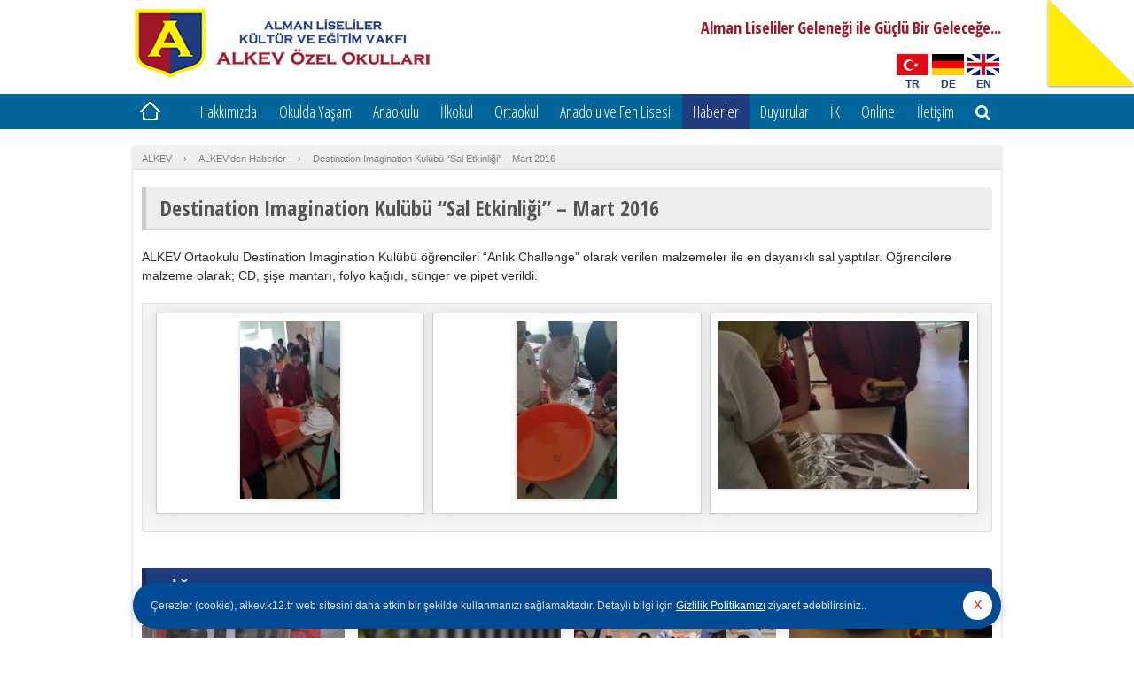

--- FILE ---
content_type: text/html; charset=UTF-8
request_url: https://www.alkev.k12.tr/alkevden-haberler/destination-imagination-kuluebue-etkinlikleri/
body_size: 20490
content:
<!doctype html>
<html lang="tr-TR">
	<head>
		<meta charset="UTF-8">
		<meta http-equiv="X-UA-Compatible" content="IE=edge,chrome=1" />
		<meta name="viewport" content="width=device-width,initial-scale=1" />
		<meta http-equiv="cache-control" content="max-age=0" />
		<meta http-equiv="cache-control" content="no-cache" />
		<meta http-equiv="expires" content="0" />
		<meta http-equiv="pragma" content="no-cache" />
		<link rel="profile" href="https://gmpg.org/xfn/11" />
		<link rel="pingback" href="https://www.alkev.k12.tr/xmlrpc.php">
		<link href="https://www.alkev.k12.tr/wp-content/themes/alkev-v2/images/favicon.png" rel="shortcut icon" />
				<link href="https://www.alkev.k12.tr/wp-content/themes/alkev-v2/style.css?v=202503040028" rel="stylesheet" />
		<meta name='robots' content='index, follow, max-image-preview:large, max-snippet:-1, max-video-preview:-1' />
<link rel="alternate" hreflang="tr-tr" href="https://www.alkev.k12.tr/alkevden-haberler/destination-imagination-kuluebue-etkinlikleri/" />
<link rel="alternate" hreflang="x-default" href="https://www.alkev.k12.tr/alkevden-haberler/destination-imagination-kuluebue-etkinlikleri/" />

	<!-- This site is optimized with the Yoast SEO plugin v26.6 - https://yoast.com/wordpress/plugins/seo/ -->
	<title>Destination Imagination Kulübü &quot;Sal Etkinliği&quot; - Mart 2016</title>
	<meta name="description" content="ALKEV Ortaokulu Destination Imagination Kulübü öğrencileri &quot;Anlık Challenge&quot; olarak verilen malzemeler ile en dayanıklı sal yaptılar. Öğrencilere malzeme" />
	<link rel="canonical" href="https://www.alkev.k12.tr/alkevden-haberler/destination-imagination-kuluebue-etkinlikleri/" />
	<meta property="og:locale" content="tr_TR" />
	<meta property="og:type" content="article" />
	<meta property="og:title" content="Destination Imagination Kulübü &quot;Sal Etkinliği&quot; - Mart 2016" />
	<meta property="og:description" content="ALKEV Ortaokulu Destination Imagination Kulübü öğrencileri &quot;Anlık Challenge&quot; olarak verilen malzemeler ile en dayanıklı sal yaptılar. Öğrencilere malzeme" />
	<meta property="og:url" content="https://www.alkev.k12.tr/alkevden-haberler/destination-imagination-kuluebue-etkinlikleri/" />
	<meta property="og:site_name" content="ALKEV Özel Okulları" />
	<meta property="article:publisher" content="https://www.facebook.com/Alkevofficial" />
	<meta property="article:published_time" content="2016-03-12T11:12:48+00:00" />
	<meta property="article:modified_time" content="2017-04-11T09:20:30+00:00" />
	<meta property="og:image" content="https://www.alkev.k12.tr/img/2016/04/20160331_150332.jpg" />
	<meta property="og:image:width" content="338" />
	<meta property="og:image:height" content="600" />
	<meta property="og:image:type" content="image/jpeg" />
	<meta name="author" content="editor" />
	<meta name="twitter:card" content="summary_large_image" />
	<meta name="twitter:creator" content="@alkevokullari" />
	<meta name="twitter:site" content="@alkevokullari" />
	<script type="application/ld+json" class="yoast-schema-graph">{"@context":"https://schema.org","@graph":[{"@type":"Article","@id":"https://www.alkev.k12.tr/alkevden-haberler/destination-imagination-kuluebue-etkinlikleri/#article","isPartOf":{"@id":"https://www.alkev.k12.tr/alkevden-haberler/destination-imagination-kuluebue-etkinlikleri/"},"author":{"name":"editor","@id":"https://www.alkev.k12.tr/#/schema/person/dad45417a28b70dd944adfc81dbdf117"},"headline":"Destination Imagination Kulübü &#8220;Sal Etkinliği&#8221; &#8211; Mart 2016","datePublished":"2016-03-12T11:12:48+00:00","dateModified":"2017-04-11T09:20:30+00:00","mainEntityOfPage":{"@id":"https://www.alkev.k12.tr/alkevden-haberler/destination-imagination-kuluebue-etkinlikleri/"},"wordCount":48,"publisher":{"@id":"https://www.alkev.k12.tr/#organization"},"image":{"@id":"https://www.alkev.k12.tr/alkevden-haberler/destination-imagination-kuluebue-etkinlikleri/#primaryimage"},"thumbnailUrl":"https://www.alkev.k12.tr/img/2016/04/20160331_150332.jpg","articleSection":["ALKEV'den Haberler","Ortaokul Proje ve Etkinlikleri"],"inLanguage":"tr"},{"@type":"WebPage","@id":"https://www.alkev.k12.tr/alkevden-haberler/destination-imagination-kuluebue-etkinlikleri/","url":"https://www.alkev.k12.tr/alkevden-haberler/destination-imagination-kuluebue-etkinlikleri/","name":"Destination Imagination Kulübü \"Sal Etkinliği\" - Mart 2016","isPartOf":{"@id":"https://www.alkev.k12.tr/#website"},"primaryImageOfPage":{"@id":"https://www.alkev.k12.tr/alkevden-haberler/destination-imagination-kuluebue-etkinlikleri/#primaryimage"},"image":{"@id":"https://www.alkev.k12.tr/alkevden-haberler/destination-imagination-kuluebue-etkinlikleri/#primaryimage"},"thumbnailUrl":"https://www.alkev.k12.tr/img/2016/04/20160331_150332.jpg","datePublished":"2016-03-12T11:12:48+00:00","dateModified":"2017-04-11T09:20:30+00:00","description":"ALKEV Ortaokulu Destination Imagination Kulübü öğrencileri \"Anlık Challenge\" olarak verilen malzemeler ile en dayanıklı sal yaptılar. Öğrencilere malzeme","breadcrumb":{"@id":"https://www.alkev.k12.tr/alkevden-haberler/destination-imagination-kuluebue-etkinlikleri/#breadcrumb"},"inLanguage":"tr","potentialAction":[{"@type":"ReadAction","target":["https://www.alkev.k12.tr/alkevden-haberler/destination-imagination-kuluebue-etkinlikleri/"]}]},{"@type":"ImageObject","inLanguage":"tr","@id":"https://www.alkev.k12.tr/alkevden-haberler/destination-imagination-kuluebue-etkinlikleri/#primaryimage","url":"https://www.alkev.k12.tr/img/2016/04/20160331_150332.jpg","contentUrl":"https://www.alkev.k12.tr/img/2016/04/20160331_150332.jpg","width":338,"height":600},{"@type":"BreadcrumbList","@id":"https://www.alkev.k12.tr/alkevden-haberler/destination-imagination-kuluebue-etkinlikleri/#breadcrumb","itemListElement":[{"@type":"ListItem","position":1,"name":"ALKEV","item":"https://www.alkev.k12.tr/"},{"@type":"ListItem","position":2,"name":"ALKEV'den Haberler","item":"https://www.alkev.k12.tr/cat/alkevden-haberler/"},{"@type":"ListItem","position":3,"name":"Destination Imagination Kulübü &#8220;Sal Etkinliği&#8221; &#8211; Mart 2016"}]},{"@type":"WebSite","@id":"https://www.alkev.k12.tr/#website","url":"https://www.alkev.k12.tr/","name":"ALKEV Özel Okulları","description":"Alman Liseliler Kültür ve Eğitim Vakfı Özel Okulları","publisher":{"@id":"https://www.alkev.k12.tr/#organization"},"potentialAction":[{"@type":"SearchAction","target":{"@type":"EntryPoint","urlTemplate":"https://www.alkev.k12.tr/?s={search_term_string}"},"query-input":{"@type":"PropertyValueSpecification","valueRequired":true,"valueName":"search_term_string"}}],"inLanguage":"tr"},{"@type":"Organization","@id":"https://www.alkev.k12.tr/#organization","name":"ALKEV Özel Okulları","url":"https://www.alkev.k12.tr/","logo":{"@type":"ImageObject","inLanguage":"tr","@id":"https://www.alkev.k12.tr/#/schema/logo/image/","url":"https://www.alkev.k12.tr/img/2020/03/alkev-logo-tr-v3.png","contentUrl":"https://www.alkev.k12.tr/img/2020/03/alkev-logo-tr-v3.png","width":338,"height":80,"caption":"ALKEV Özel Okulları"},"image":{"@id":"https://www.alkev.k12.tr/#/schema/logo/image/"},"sameAs":["https://www.facebook.com/Alkevofficial","https://x.com/alkevokullari","https://www.instagram.com/alkevozelokullari/","https://www.linkedin.com/company/alkev-ozel-okullari/","https://www.youtube.com/channel/UCHKedI3NHzrxImmTJgQrv2w"]},{"@type":"Person","@id":"https://www.alkev.k12.tr/#/schema/person/dad45417a28b70dd944adfc81dbdf117","name":"editor"}]}</script>
	<!-- / Yoast SEO plugin. -->


<link rel="alternate" title="oEmbed (JSON)" type="application/json+oembed" href="https://www.alkev.k12.tr/wp-json/oembed/1.0/embed?url=https%3A%2F%2Fwww.alkev.k12.tr%2Falkevden-haberler%2Fdestination-imagination-kuluebue-etkinlikleri%2F" />
<link rel="alternate" title="oEmbed (XML)" type="text/xml+oembed" href="https://www.alkev.k12.tr/wp-json/oembed/1.0/embed?url=https%3A%2F%2Fwww.alkev.k12.tr%2Falkevden-haberler%2Fdestination-imagination-kuluebue-etkinlikleri%2F&#038;format=xml" />
<style id='wp-img-auto-sizes-contain-inline-css' type='text/css'>
img:is([sizes=auto i],[sizes^="auto," i]){contain-intrinsic-size:3000px 1500px}
/*# sourceURL=wp-img-auto-sizes-contain-inline-css */
</style>

<link rel='stylesheet' id='wp-block-library-css' href='https://www.alkev.k12.tr/wp-includes/css/dist/block-library/style.min.css?ver=85de318e4451909ea7294b8b978ef01e' type='text/css' media='all' />
<style id='wp-block-library-inline-css' type='text/css'>
/*wp_block_styles_on_demand_placeholder:69773ed719716*/
/*# sourceURL=wp-block-library-inline-css */
</style>
<style id='classic-theme-styles-inline-css' type='text/css'>
/*! This file is auto-generated */
.wp-block-button__link{color:#fff;background-color:#32373c;border-radius:9999px;box-shadow:none;text-decoration:none;padding:calc(.667em + 2px) calc(1.333em + 2px);font-size:1.125em}.wp-block-file__button{background:#32373c;color:#fff;text-decoration:none}
/*# sourceURL=/wp-includes/css/classic-themes.min.css */
</style>
<link rel='stylesheet' id='hamburger.css-css' href='https://www.alkev.k12.tr/wp-content/plugins/wp-responsive-menu/assets/css/wpr-hamburger.css?ver=3.1.4' type='text/css' media='all' />
<link rel='stylesheet' id='wprmenu.css-css' href='https://www.alkev.k12.tr/wp-content/plugins/wp-responsive-menu/assets/css/wprmenu.css?ver=3.1.4' type='text/css' media='all' />
<style id='wprmenu.css-inline-css' type='text/css'>
@media only screen and ( max-width: 768px ) {html body div.wprm-wrapper {overflow: scroll;}html body div.wprm-overlay{ background: rgb(0,0,0) }#wprmenu_bar {background-image: url();background-size: cover ;background-repeat: repeat;}#wprmenu_bar {background-color: #203b7e;}html body div#mg-wprm-wrap .wpr_submit .icon.icon-search {color: #ffffff;}#wprmenu_bar .menu_title,#wprmenu_bar .wprmenu_icon_menu {color: #ffffff;}#wprmenu_bar .menu_title {font-size: 20px;font-weight: normal;}#mg-wprm-wrap li.menu-item a {font-size: 15px;text-transform: uppercase;font-weight: normal;}#mg-wprm-wrap li.menu-item-has-children ul.sub-menu a {font-size: 15px;text-transform: uppercase;font-weight: normal;}#mg-wprm-wrap li.current-menu-item > a {background: #076699;}#mg-wprm-wrap li.current-menu-item > a,#mg-wprm-wrap li.current-menu-item span.wprmenu_icon{color: #ffffff !important;}#mg-wprm-wrap {background-color: #203b7e;}.cbp-spmenu-push-toright,.cbp-spmenu-push-toright .mm-slideout {left: 80% ;}.cbp-spmenu-push-toleft {left: -80% ;}#mg-wprm-wrap.cbp-spmenu-right,#mg-wprm-wrap.cbp-spmenu-left,#mg-wprm-wrap.cbp-spmenu-right.custom,#mg-wprm-wrap.cbp-spmenu-left.custom,.cbp-spmenu-vertical {width: 80%;max-width: 400px;}#mg-wprm-wrap ul#wprmenu_menu_ul li.menu-item a,div#mg-wprm-wrap ul li span.wprmenu_icon {color: #ffffff !important;}#mg-wprm-wrap ul#wprmenu_menu_ul li.menu-item a:hover {background: #016599;color: #ffffff !important;}div#mg-wprm-wrap ul>li:hover>span.wprmenu_icon {color: #ffffff !important;}.wprmenu_bar .hamburger-inner,.wprmenu_bar .hamburger-inner::before,.wprmenu_bar .hamburger-inner::after {background: #ffffff;}.wprmenu_bar .hamburger:hover .hamburger-inner,.wprmenu_bar .hamburger:hover .hamburger-inner::before,.wprmenu_bar .hamburger:hover .hamburger-inner::after {background: #ffffff;}div.wprmenu_bar div.hamburger{padding-right: 6px !important;}#wprmenu_menu.left {width:80%;left: -80%;right: auto;}#wprmenu_menu.right {width:80%;right: -80%;left: auto;}html body div#wprmenu_bar {padding-top: 12.5px;padding-bottom: 12.5px;}.wprmenu_bar div.wpr_search form {top: 42.5px;}html body div#wprmenu_bar {height : 52px;}#mg-wprm-wrap.cbp-spmenu-left,#mg-wprm-wrap.cbp-spmenu-right,#mg-widgetmenu-wrap.cbp-spmenu-widget-left,#mg-widgetmenu-wrap.cbp-spmenu-widget-right {top: 52px !important;}.wprmenu_bar .hamburger {float: left;}.wprmenu_bar #custom_menu_icon.hamburger {top: 0px;left: 0px;float: left !important;background-color: #cccccc;}.wpr_custom_menu #custom_menu_icon {display: block;}html { padding-top: 52px !important; }#wprmenu_bar,#mg-wprm-wrap { display: block; }div#wpadminbar { position: fixed; }}
/*# sourceURL=wprmenu.css-inline-css */
</style>
<link rel='stylesheet' id='wpr_icons-css' href='https://www.alkev.k12.tr/wp-content/plugins/wp-responsive-menu/inc/assets/icons/wpr-icons.css?ver=3.1.4' type='text/css' media='all' />
<link rel='stylesheet' id='wpml-legacy-dropdown-0-css' href='https://www.alkev.k12.tr/wp-content/plugins/sitepress-multilingual-cms/templates/language-switchers/legacy-dropdown/style.min.css?ver=1' type='text/css' media='all' />
<style id='wpml-legacy-dropdown-0-inline-css' type='text/css'>
.wpml-ls-statics-shortcode_actions, .wpml-ls-statics-shortcode_actions .wpml-ls-sub-menu, .wpml-ls-statics-shortcode_actions a {border-color:#cdcdcd;}.wpml-ls-statics-shortcode_actions a, .wpml-ls-statics-shortcode_actions .wpml-ls-sub-menu a, .wpml-ls-statics-shortcode_actions .wpml-ls-sub-menu a:link, .wpml-ls-statics-shortcode_actions li:not(.wpml-ls-current-language) .wpml-ls-link, .wpml-ls-statics-shortcode_actions li:not(.wpml-ls-current-language) .wpml-ls-link:link {color:#444444;background-color:#ffffff;}.wpml-ls-statics-shortcode_actions .wpml-ls-sub-menu a:hover,.wpml-ls-statics-shortcode_actions .wpml-ls-sub-menu a:focus, .wpml-ls-statics-shortcode_actions .wpml-ls-sub-menu a:link:hover, .wpml-ls-statics-shortcode_actions .wpml-ls-sub-menu a:link:focus {color:#000000;background-color:#eeeeee;}.wpml-ls-statics-shortcode_actions .wpml-ls-current-language > a {color:#444444;background-color:#ffffff;}.wpml-ls-statics-shortcode_actions .wpml-ls-current-language:hover>a, .wpml-ls-statics-shortcode_actions .wpml-ls-current-language>a:focus {color:#000000;background-color:#eeeeee;}
/*# sourceURL=wpml-legacy-dropdown-0-inline-css */
</style>
<script type="text/javascript" src="https://www.alkev.k12.tr/wp-content/themes/alkev-v2/js/jquery-3.6.0.min.js?ver=3.6.0" id="jquery-js"></script>
<script type="text/javascript" src="https://www.alkev.k12.tr/wp-content/plugins/wp-responsive-menu/assets/js/modernizr.custom.js?ver=3.1.4" id="modernizr-js"></script>
<script type="text/javascript" src="https://www.alkev.k12.tr/wp-content/plugins/wp-responsive-menu/assets/js/jquery.touchSwipe.min.js?ver=3.1.4" id="touchSwipe-js"></script>
<script type="text/javascript" id="wprmenu.js-js-extra">
/* <![CDATA[ */
var wprmenu = {"zooming":"","from_width":"768","push_width":"400","menu_width":"80","parent_click":"","swipe":"","enable_overlay":"1"};
//# sourceURL=wprmenu.js-js-extra
/* ]]> */
</script>
<script type="text/javascript" src="https://www.alkev.k12.tr/wp-content/plugins/wp-responsive-menu/assets/js/wprmenu.js?ver=3.1.4" id="wprmenu.js-js"></script>
<script type="text/javascript" src="https://www.alkev.k12.tr/wp-content/plugins/sitepress-multilingual-cms/templates/language-switchers/legacy-dropdown/script.min.js?ver=1" id="wpml-legacy-dropdown-0-js"></script>
<link rel="https://api.w.org/" href="https://www.alkev.k12.tr/wp-json/" /><link rel="alternate" title="JSON" type="application/json" href="https://www.alkev.k12.tr/wp-json/wp/v2/posts/8980" /><meta name="generator" content="WPML ver:4.7.6 stt:1,3,55;" />
		<script type="text/javascript" src="https://www.alkev.k12.tr/wp-content/themes/alkev-v2/js/general.js?v1.21"></script>
		<link href='https://fonts.googleapis.com/css?family=Ubuntu+Condensed|Open+Sans:400,700|Open+Sans+Condensed:300,700&subset=latin,latin-ext' rel='stylesheet' type='text/css'>
		<link rel="stylesheet" href="https://maxcdn.bootstrapcdn.com/font-awesome/4.7.0/css/font-awesome.min.css">
		<script>
			jQuery(function() {
				jQuery('body').peelback({
					peelImage	: 'https://www.alkev.k12.tr/wp-content/themes/alkev-v2/images/peel-image-v3.png',
					// clickURL	: 'https://www.alkev.org.tr/',
					clickURL	: 'https://www.alkev.org.tr/',
					adImage		: 'https://www.alkev.k12.tr/wp-content/themes/alkev-v2/images/peel-alkev-tr-v3.png',
					clickURL	: 'https://www.alkev.org.tr/',
					gaLabel		: 'ALMAN LİSELİLER KÜLTÜR VE EĞİTİM VAKFI',
					smallSize	: 100,
					bigSize		: 400,
					gaTrack		: false,
					autoAnimate	: true
				});
			});
		</script>
		<meta name="theme-color" content="#016599">
		<meta name="msapplication-navbutton-color" content="#016599">
		<meta name="apple-mobile-web-app-status-bar-style" content="#016599">

<!-- Google Tag Manager -->
<script>(function(w,d,s,l,i){w[l]=w[l]||[];w[l].push({'gtm.start':
new Date().getTime(),event:'gtm.js'});var f=d.getElementsByTagName(s)[0],
j=d.createElement(s),dl=l!='dataLayer'?'&l='+l:'';j.async=true;j.src=
'https://www.googletagmanager.com/gtm.js?id='+i+dl;f.parentNode.insertBefore(j,f);
})(window,document,'script','dataLayer','GTM-MVRLXPN2');</script>
<!-- End Google Tag Manager -->

<!-- Google tag (gtag.js) -->
<script async src="https://www.googletagmanager.com/gtag/js?id=G-W76PBS8PLT"></script>
<script>
  window.dataLayer = window.dataLayer || [];
  function gtag(){dataLayer.push(arguments);}
  gtag('js', new Date());

  gtag('config', 'G-W76PBS8PLT');
</script>
<!-- Global site tag (gtag.js) - Google Analytics -->
<script async src="https://www.googletagmanager.com/gtag/js?id=UA-49259474-1"></script>
<script>
  window.dataLayer = window.dataLayer || [];
  function gtag(){dataLayer.push(arguments);}
  gtag('js', new Date());
  gtag('config', 'UA-49259474-1');
</script>
	</head>
<body data-rsssl=1 class="wp-singular post-template-default single single-post postid-8980 single-format-standard wp-theme-alkev-v2">
<!-- Google Tag Manager (noscript) -->
<noscript><iframe src="https://www.googletagmanager.com/ns.html?id=GTM-MVRLXPN2"
height="0" width="0" style="display:none;visibility:hidden"></iframe></noscript>
<!-- End Google Tag Manager (noscript) -->
<div id="container">
	<div class="inner">
		<header id="site-header">
						<div id="site-logo">
				<a href="https://www.alkev.k12.tr/" title="ALKEV Özel Okulları">
					<img src="https://www.alkev.k12.tr/wp-content/themes/alkev-v2/images/alkev-logo-tr-2025.png" />
				</a>
			</div>
			<div id="site-branding">
				<h2>Alman Liseliler Geleneği ile Güçlü Bir Geleceğe...</h2>
			</div>
			
			
			<ul class="select-lang">
				<li class="tr"><a href="https://www.alkev.k12.tr/" title="Türkçe">TR</a></li>
				<li class="de"><a href="https://www.alkev.k12.tr/de/" title="Deutsch">DE</a></li>
				<li class="en"><a href="https://www.alkev.k12.tr/en/" title="English">EN</a></li>
			</ul>

			<div class="clear"></div>

			<div class="site-search" style="display: none;">
				<form role="search" method="get" id="searchform" class="searchform" action="https://www.alkev.k12.tr/">
				<div>
					<label class="screen-reader-text" for="s">Arama:</label>
					<input type="text" value="" name="s" id="s" />
					<input type="submit" id="searchsubmit" value="Ara" />
				</div>
			</form>			</div>

		</header><!-- /header -->
	</div>

	<a class="menu-handle">MENÜ</a>

	<nav class="primary-nav">
		<div class="inner clearfix">
			<ul id="menu-header-menu" class="primary-menu"><li id="menu-item-2084" class="home menu-item menu-item-type-custom menu-item-object-custom menu-item-home menu-item-2084"><a href="https://www.alkev.k12.tr/">Ana Sayfa</a></li>
<li id="menu-item-2317" class="hakkimizda menu-item menu-item-type-custom menu-item-object-custom menu-item-has-children menu-item-2317"><a href="#">Hakkımızda</a>
<ul class="sub-menu">
	<li id="menu-item-2108" class="menu-item menu-item-type-post_type menu-item-object-page menu-item-2108"><a href="https://www.alkev.k12.tr/hakkimizda/kalite-politikamiz/">Kalite Politikamız</a></li>
	<li id="menu-item-2110" class="menu-item menu-item-type-post_type menu-item-object-page menu-item-2110"><a href="https://www.alkev.k12.tr/hakkimizda/vizyonumuz/">Vizyonumuz</a></li>
	<li id="menu-item-2109" class="menu-item menu-item-type-post_type menu-item-object-page menu-item-2109"><a href="https://www.alkev.k12.tr/hakkimizda/misyonumuz/">Misyonumuz</a></li>
	<li id="menu-item-17110" class="menu-item menu-item-type-post_type menu-item-object-page menu-item-17110"><a href="https://www.alkev.k12.tr/hakkimizda/kurumsal-degerlerimiz/">Kurumsal Değerlerimiz</a></li>
	<li id="menu-item-43499" class="menu-item menu-item-type-post_type menu-item-object-page menu-item-43499"><a href="https://www.alkev.k12.tr/hakkimizda/etik-kod-rehberi/">Etik Kod Rehberi</a></li>
	<li id="menu-item-2111" class="menu-item menu-item-type-post_type menu-item-object-page menu-item-2111"><a href="https://www.alkev.k12.tr/hakkimizda/tarihcemiz/">Tarihçemiz</a></li>
	<li id="menu-item-2271" class="menu-item menu-item-type-custom menu-item-object-custom menu-item-2271"><a href="https://www.alkev.k12.tr/alman-liseliler-kultur-ve-egitim-vakfi/">Kurucumuz</a></li>
	<li id="menu-item-2113" class="menu-item menu-item-type-post_type menu-item-object-page menu-item-2113"><a href="https://www.alkev.k12.tr/hakkimizda/okul-yonetimi/">Okul Yönetimi</a></li>
	<li id="menu-item-33006" class="menu-item menu-item-type-post_type menu-item-object-page menu-item-33006"><a href="https://www.alkev.k12.tr/hakkimizda/idari-birimler/">İdari Birimler</a></li>
	<li id="menu-item-32120" class="menu-item menu-item-type-post_type menu-item-object-page menu-item-32120"><a href="https://www.alkev.k12.tr/yayinlarimiz/">Yayınlarımız</a></li>
	<li id="menu-item-67784" class="menu-item menu-item-type-custom menu-item-object-custom menu-item-67784"><a target="_blank" href="https://www.alkev.k12.tr/img/2024/08/alkev-teknik-rapor-2023-itu-onayli.pdf">Bina Sağlamlık Raporu</a></li>
	<li id="menu-item-15735" class="menu-item menu-item-type-custom menu-item-object-custom menu-item-15735"><a rel="privacy-policy" href="https://www.alkev.k12.tr/kisisel-verilerin-korunmasi/">Kişisel Verilerin Korunması</a></li>
	<li id="menu-item-17914" class="menu-item menu-item-type-post_type menu-item-object-page menu-item-17914"><a href="https://www.alkev.k12.tr/hakkimizda/okul-marsimiz/">Okul Marşımız</a></li>
</ul>
</li>
<li id="menu-item-2318" class="okulda-yasam menu-item menu-item-type-custom menu-item-object-custom menu-item-has-children menu-item-2318"><a href="#">Okulda Yaşam</a>
<ul class="sub-menu">
	<li id="menu-item-2125" class="menu-item menu-item-type-post_type menu-item-object-page menu-item-2125"><a href="https://www.alkev.k12.tr/okulda-yasam/fiziksel-yapi/">Fiziksel Yapı</a></li>
	<li id="menu-item-2126" class="menu-item menu-item-type-post_type menu-item-object-page menu-item-2126"><a href="https://www.alkev.k12.tr/okulda-yasam/teknoloji/">Teknoloji</a></li>
	<li id="menu-item-2127" class="menu-item menu-item-type-post_type menu-item-object-page menu-item-2127"><a href="https://www.alkev.k12.tr/okulda-yasam/laboratuvarlar/">Laboratuvarlar</a></li>
	<li id="menu-item-23565" class="menu-item menu-item-type-post_type menu-item-object-page menu-item-23565"><a href="https://www.alkev.k12.tr/okulda-yasam/atolyeler/">Atölyeler</a></li>
	<li id="menu-item-2128" class="menu-item menu-item-type-post_type menu-item-object-page menu-item-2128"><a href="https://www.alkev.k12.tr/okulda-yasam/ilkokul-kutuphanesi/">İlkokul Beyhan Eczacıbaşı Kütüphanesi</a></li>
	<li id="menu-item-22917" class="menu-item menu-item-type-post_type menu-item-object-page menu-item-22917"><a href="https://www.alkev.k12.tr/okulda-yasam/ortaokul-ve-lise-kutuphanesi/">Ortaokul ve Lise Bülent Eczacıbaşı Kütüphanesi</a></li>
	<li id="menu-item-2129" class="menu-item menu-item-type-post_type menu-item-object-page menu-item-2129"><a href="https://www.alkev.k12.tr/okulda-yasam/spor-alanlari/">Spor Alanları</a></li>
	<li id="menu-item-2298" class="menu-item menu-item-type-post_type menu-item-object-page menu-item-2298"><a href="https://www.alkev.k12.tr/okulda-yasam/kulupler/">Kulüpler</a></li>
	<li id="menu-item-2130" class="menu-item menu-item-type-post_type menu-item-object-page menu-item-has-children menu-item-2130"><a href="https://www.alkev.k12.tr/okulda-yasam/saglik/">Sağlık</a>
	<ul class="sub-menu">
		<li id="menu-item-8478" class="menu-item menu-item-type-post_type menu-item-object-page menu-item-8478"><a href="https://www.alkev.k12.tr/okulda-yasam/saglik/beslenme-dostu-okul-projesi/">Beslenme Dostu Okul Projesi</a></li>
	</ul>
</li>
	<li id="menu-item-2132" class="menu-item menu-item-type-post_type menu-item-object-page menu-item-has-children menu-item-2132"><a href="https://www.alkev.k12.tr/okulda-yasam/yemek/">Yemek</a>
	<ul class="sub-menu">
		<li id="menu-item-10846" class="menu-item menu-item-type-post_type menu-item-object-page menu-item-10846"><a href="https://www.alkev.k12.tr/okulda-yasam/yemek/alkev-yemek-listesi/">Yemek Listesi</a></li>
	</ul>
</li>
	<li id="menu-item-2131" class="menu-item menu-item-type-post_type menu-item-object-page menu-item-2131"><a href="https://www.alkev.k12.tr/okulda-yasam/ulasim/">Ulaşım</a></li>
	<li id="menu-item-2133" class="menu-item menu-item-type-post_type menu-item-object-page menu-item-2133"><a href="https://www.alkev.k12.tr/okulda-yasam/okul-aile-birligi/">Okul Aile Birliği</a></li>
</ul>
</li>
<li id="menu-item-4651" class="anaokulu menu-item menu-item-type-custom menu-item-object-custom menu-item-has-children menu-item-4651"><a href="https://www.alkev.k12.tr/anaokulu/egitim-ogretim/">Anaokulu</a>
<ul class="sub-menu">
	<li id="menu-item-50473" class="menu-item menu-item-type-custom menu-item-object-custom menu-item-50473"><a href="/anaokulu/anaokulu-kayit-kabul/">Anaokulu Kayıt Kabul</a></li>
	<li id="menu-item-2107" class="menu-item menu-item-type-post_type menu-item-object-page menu-item-2107"><a href="https://www.alkev.k12.tr/anaokulu/egitim-ogretim/">Eğitim Öğretim</a></li>
	<li id="menu-item-63997" class="menu-item menu-item-type-post_type menu-item-object-page menu-item-63997"><a href="https://www.alkev.k12.tr/anaokulu/doga-icinde-anaokulu/">Doğa ile İç İçe</a></li>
	<li id="menu-item-2259" class="menu-item menu-item-type-post_type menu-item-object-page menu-item-2259"><a href="https://www.alkev.k12.tr/anaokulu/dusunme-becerileri-egitim-modeli/">Düşünme Becerileri Eğitim Modeli</a></li>
	<li id="menu-item-2260" class="menu-item menu-item-type-post_type menu-item-object-page menu-item-2260"><a href="https://www.alkev.k12.tr/anaokulu/psikolojik-danismanlik-ve-rehberlik/">Psikolojik Danışmanlık ve Rehberlik</a></li>
	<li id="menu-item-2105" class="menu-item menu-item-type-post_type menu-item-object-page menu-item-2105"><a href="https://www.alkev.k12.tr/anaokulu/egitici-etkinlikler/">Eğitici Etkinlikler</a></li>
	<li id="menu-item-2636" class="menu-item menu-item-type-taxonomy menu-item-object-category menu-item-2636"><a href="https://www.alkev.k12.tr/cat/projeler-ve-etkinlikler/anaokulu-proje-ve-etkinlikleri/">Proje ve Etkinlikler</a></li>
	<li id="menu-item-2543" class="menu-item menu-item-type-taxonomy menu-item-object-category menu-item-2543"><a href="https://www.alkev.k12.tr/cat/geziler/anaokulu-gezileri/">Geziler</a></li>
	<li id="menu-item-6467" class="menu-item menu-item-type-custom menu-item-object-custom menu-item-6467"><a href="https://www.alkev.k12.tr/alkevden-kareler/alkev-ozel-anaokulunda-degerler-egitimi/">Değerler Eğitimi</a></li>
	<li id="menu-item-27179" class="menu-item menu-item-type-post_type menu-item-object-page menu-item-27179"><a href="https://www.alkev.k12.tr/anaokulu/anaokulu-veli-el-kitabi/">Anaokulu Veli El Kitabı</a></li>
</ul>
</li>
<li id="menu-item-4659" class="ilkokul menu-item menu-item-type-custom menu-item-object-custom menu-item-has-children menu-item-4659"><a href="https://www.alkev.k12.tr/ilkokul/egitim-ogretim/">İlkokul</a>
<ul class="sub-menu">
	<li id="menu-item-50472" class="menu-item menu-item-type-custom menu-item-object-custom menu-item-50472"><a href="/ilkokul/ilkokul-kayit-kabul/">İlkokul Kayıt Kabul</a></li>
	<li id="menu-item-2189" class="menu-item menu-item-type-post_type menu-item-object-page menu-item-2189"><a href="https://www.alkev.k12.tr/ilkokul/egitim-ogretim/">Eğitim Öğretim</a></li>
	<li id="menu-item-2195" class="menu-item menu-item-type-post_type menu-item-object-page menu-item-2195"><a href="https://www.alkev.k12.tr/ilkokul/brans-dersleri/">Branş Dersleri</a></li>
	<li id="menu-item-2191" class="menu-item menu-item-type-post_type menu-item-object-page menu-item-2191"><a href="https://www.alkev.k12.tr/ilkokul/yabanci-dil-ogretimi/">Yabancı Dil Öğretimi</a></li>
	<li id="menu-item-2192" class="menu-item menu-item-type-post_type menu-item-object-page menu-item-2192"><a href="https://www.alkev.k12.tr/ilkokul/dusunme-becerileri-ve-pass-teorisi/">Düşünme Becerileri ve PASS Teorisi</a></li>
	<li id="menu-item-57787" class="menu-item menu-item-type-post_type menu-item-object-page menu-item-57787"><a href="https://www.alkev.k12.tr/ilkokul/ikinci-adim-programi/">İkinci Adım Programı</a></li>
	<li id="menu-item-2193" class="menu-item menu-item-type-post_type menu-item-object-page menu-item-2193"><a href="https://www.alkev.k12.tr/ilkokul/psikolojik-danismanlik-ve-rehberlik/">Psikolojik Danışmanlık ve Rehberlik</a></li>
	<li id="menu-item-2194" class="menu-item menu-item-type-post_type menu-item-object-page menu-item-2194"><a href="https://www.alkev.k12.tr/ilkokul/olcme-ve-degerlendirme/">Ölçme ve Değerlendirme</a></li>
	<li id="menu-item-59279" class="menu-item menu-item-type-post_type menu-item-object-page menu-item-59279"><a href="https://www.alkev.k12.tr/ilkokul/dijital-ogrenme-platformlari/">Dijital Öğrenme Platformları</a></li>
	<li id="menu-item-58773" class="menu-item menu-item-type-post_type menu-item-object-page menu-item-58773"><a href="https://www.alkev.k12.tr/ilkokul/ilkokul-kulupleri/">İlkokul Kulüpleri</a></li>
	<li id="menu-item-2637" class="menu-item menu-item-type-taxonomy menu-item-object-category menu-item-2637"><a href="https://www.alkev.k12.tr/cat/projeler-ve-etkinlikler/ilkokul-proje-ve-etkinlikleri/">Proje ve Etkinlikler</a></li>
	<li id="menu-item-61610" class="menu-item menu-item-type-post_type menu-item-object-page menu-item-61610"><a href="https://www.alkev.k12.tr/ilkokul/kardes-ilkokulumuz/">Kardeş İlkokulumuz</a></li>
	<li id="menu-item-59410" class="menu-item menu-item-type-post_type menu-item-object-page menu-item-59410"><a href="https://www.alkev.k12.tr/ilkokul/modi-destination-imagination-team/">MoDI Destination Imagination Team</a></li>
	<li id="menu-item-2544" class="menu-item menu-item-type-taxonomy menu-item-object-category menu-item-2544"><a href="https://www.alkev.k12.tr/cat/geziler/ilkokul-gezileri/">Geziler</a></li>
	<li id="menu-item-60488" class="menu-item menu-item-type-taxonomy menu-item-object-category menu-item-60488"><a href="https://www.alkev.k12.tr/cat/basari-ve-oduller/ilkokul-basari-ve-oduller/">Başarı ve Ödüller</a></li>
	<li id="menu-item-27189" class="menu-item menu-item-type-post_type menu-item-object-page menu-item-27189"><a href="https://www.alkev.k12.tr/ilkokul/ilkokul-veli-el-kitabi/">İlkokul Veli El Kitabı</a></li>
</ul>
</li>
<li id="menu-item-34431" class="menu-item menu-item-type-custom menu-item-object-custom menu-item-has-children menu-item-34431"><a href="https://www.alkev.k12.tr/ortaokul/egitim-ogretim/">Ortaokul</a>
<ul class="sub-menu">
	<li id="menu-item-50474" class="menu-item menu-item-type-custom menu-item-object-custom menu-item-50474"><a href="/ortaokul-kayit-kabul/">Ortaokul Kayıt Kabul 2025-26</a></li>
	<li id="menu-item-2202" class="menu-item menu-item-type-post_type menu-item-object-page menu-item-2202"><a href="https://www.alkev.k12.tr/ortaokul/egitim-ogretim/">Eğitim Öğretim</a></li>
	<li id="menu-item-2204" class="menu-item menu-item-type-post_type menu-item-object-page menu-item-2204"><a href="https://www.alkev.k12.tr/ortaokul/akademik-program/">Akademik Program</a></li>
	<li id="menu-item-2205" class="menu-item menu-item-type-post_type menu-item-object-page menu-item-2205"><a href="https://www.alkev.k12.tr/ortaokul/yabanci-dil-ogretimi/">Yabancı Dil Öğretimi</a></li>
	<li id="menu-item-60385" class="menu-item menu-item-type-taxonomy menu-item-object-category menu-item-60385"><a href="https://www.alkev.k12.tr/cat/basari-ve-oduller/ortaokul-basari-ve-oduller/">Başarı ve Ödüller</a></li>
	<li id="menu-item-2208" class="menu-item menu-item-type-post_type menu-item-object-page menu-item-2208"><a href="https://www.alkev.k12.tr/ortaokul/psikolojik-danismanlik-ve-rehberlik/">Psikolojik Danışmanlık ve Rehberlik</a></li>
	<li id="menu-item-2209" class="menu-item menu-item-type-post_type menu-item-object-page menu-item-2209"><a href="https://www.alkev.k12.tr/ortaokul/olcme-ve-degerlendirme/">Ölçme ve Değerlendirme</a></li>
	<li id="menu-item-8472" class="menu-item menu-item-type-post_type menu-item-object-page menu-item-8472"><a href="https://www.alkev.k12.tr/ortaokul/sinav-basarilarimiz/">Sınav Başarılarımız</a></li>
	<li id="menu-item-2639" class="menu-item menu-item-type-taxonomy menu-item-object-category current-post-ancestor current-menu-parent current-post-parent menu-item-2639"><a href="https://www.alkev.k12.tr/cat/projeler-ve-etkinlikler/ortaokul-proje-ve-etkinlikleri/">Proje ve Etkinlikler</a></li>
	<li id="menu-item-8222" class="menu-item menu-item-type-taxonomy menu-item-object-category menu-item-8222"><a href="https://www.alkev.k12.tr/cat/geziler/ortaokul-gezileri/">Geziler</a></li>
	<li id="menu-item-49300" class="menu-item menu-item-type-post_type menu-item-object-page menu-item-49300"><a href="https://www.alkev.k12.tr/ortaokul/teknoloji-kullanim-kilavuzu/">Teknoloji Kullanım Kılavuzu</a></li>
	<li id="menu-item-27206" class="menu-item menu-item-type-post_type menu-item-object-page menu-item-27206"><a href="https://www.alkev.k12.tr/ortaokul/ortaokul-veli-el-kitabi/">Ortaokul Veli-Öğrenci El Kitabı</a></li>
	<li id="menu-item-72831" class="menu-item menu-item-type-custom menu-item-object-custom menu-item-72831"><a target="_blank" href="https://kulup.alkev.k12.tr/category/ortaokulkulupleri/">Ortaokul Kulüpleri</a></li>
</ul>
</li>
<li id="menu-item-4660" class="lise menu-item menu-item-type-custom menu-item-object-custom menu-item-has-children menu-item-4660"><a href="https://www.alkev.k12.tr/lise/egitim-ogretim/">Anadolu ve Fen Lisesi</a>
<ul class="sub-menu">
	<li id="menu-item-29391" class="custom-in-menu menu-item menu-item-type-custom menu-item-object-custom menu-item-29391"><a href="/lise-kayit-kabul/">Lise Kayıt Kabul</a></li>
	<li id="menu-item-2241" class="menu-item menu-item-type-post_type menu-item-object-page menu-item-2241"><a href="https://www.alkev.k12.tr/lise/egitim-ogretim/">Eğitim Öğretim</a></li>
	<li id="menu-item-2243" class="menu-item menu-item-type-post_type menu-item-object-page menu-item-2243"><a href="https://www.alkev.k12.tr/lise/akademik-program/">Akademik Program</a></li>
	<li id="menu-item-7505" class="menu-item menu-item-type-post_type menu-item-object-page menu-item-7505"><a href="https://www.alkev.k12.tr/lise/yabanci-dil-ogretimi/sprachdiplom-alman-dil-diplomasi/">DSD Deutsches Sprachdiplom</a></li>
	<li id="menu-item-15226" class="menu-item menu-item-type-post_type menu-item-object-page menu-item-15226"><a href="https://www.alkev.k12.tr/lise/gib-diploma-programi/">GIB Diploma Programı</a></li>
	<li id="menu-item-16330" class="menu-item menu-item-type-post_type menu-item-object-page menu-item-16330"><a href="https://www.alkev.k12.tr/lise/uluslararasi-cambridge-sinavlari/">Uluslararası Cambridge Sınavları</a></li>
	<li id="menu-item-31569" class="menu-item menu-item-type-post_type menu-item-object-page menu-item-31569"><a href="https://www.alkev.k12.tr/lise/teknoloji-kullanim-kilavuzu/">Teknoloji Kullanım Kılavuzu</a></li>
	<li id="menu-item-26682" class="menu-item menu-item-type-post_type menu-item-object-page menu-item-26682"><a href="https://www.alkev.k12.tr/lise/uzaktan-egitim/">Uzaktan Eğitim El Kitabı</a></li>
	<li id="menu-item-26956" class="menu-item menu-item-type-post_type menu-item-object-page menu-item-26956"><a href="https://www.alkev.k12.tr/lise/universite-hazirlik/">Üniversite Hazırlık</a></li>
	<li id="menu-item-7508" class="menu-item menu-item-type-post_type menu-item-object-page menu-item-7508"><a href="https://www.alkev.k12.tr/lise/yurt-disi-egitim-danismanligi/">Yurt Dışı Eğitim Danışmanlığı</a></li>
	<li id="menu-item-22195" class="menu-item menu-item-type-post_type menu-item-object-page menu-item-22195"><a href="https://www.alkev.k12.tr/lise/partnerliklerimiz/">Partner Üniversitelerimiz</a></li>
	<li id="menu-item-2245" class="menu-item menu-item-type-post_type menu-item-object-page menu-item-2245"><a href="https://www.alkev.k12.tr/lise/rehberlik/">Psikolojik Danışmanlık ve Rehberlik</a></li>
	<li id="menu-item-10480" class="menu-item menu-item-type-post_type menu-item-object-page menu-item-10480"><a href="https://www.alkev.k12.tr/lise/odul-programi/">Ödül Programı</a></li>
	<li id="menu-item-10482" class="menu-item menu-item-type-post_type menu-item-object-page menu-item-10482"><a href="https://www.alkev.k12.tr/lise/kulturel-ogrenci-degisim-programi/">Kültürel Öğrenci Değişim Programı</a></li>
	<li id="menu-item-2638" class="menu-item menu-item-type-taxonomy menu-item-object-category menu-item-2638"><a href="https://www.alkev.k12.tr/cat/projeler-ve-etkinlikler/lise-proje-ve-etkinlikleri/">Proje ve Etkinlikler</a></li>
	<li id="menu-item-38108" class="menu-item menu-item-type-post_type menu-item-object-page menu-item-38108"><a href="https://www.alkev.k12.tr/lise/sosyal-sorumluluk-projeleri/">Sosyal Sorumluluk Projeleri</a></li>
	<li id="menu-item-8221" class="menu-item menu-item-type-taxonomy menu-item-object-category menu-item-8221"><a href="https://www.alkev.k12.tr/cat/geziler/lise-gezileri/">Geziler</a></li>
	<li id="menu-item-60489" class="menu-item menu-item-type-taxonomy menu-item-object-category menu-item-60489"><a href="https://www.alkev.k12.tr/cat/basari-ve-oduller/lise-basari-ve-oduller/">Başarı ve Ödüller</a></li>
	<li id="menu-item-18591" class="menu-item menu-item-type-post_type menu-item-object-page menu-item-18591"><a href="https://www.alkev.k12.tr/lise/ag-robotik-team/">AG Robotik Team #6459</a></li>
	<li id="menu-item-26786" class="menu-item menu-item-type-post_type menu-item-object-page menu-item-26786"><a href="https://www.alkev.k12.tr/lise/tedx-youth/">TEDx Youth</a></li>
	<li id="menu-item-26501" class="menu-item menu-item-type-post_type menu-item-object-page menu-item-26501"><a href="https://www.alkev.k12.tr/lise/wda-nedir/">WDA</a></li>
	<li id="menu-item-17157" class="menu-item menu-item-type-post_type menu-item-object-page menu-item-17157"><a href="https://www.alkev.k12.tr/lise/mezunlarimiz/">Mezunlarımız</a></li>
	<li id="menu-item-37004" class="menu-item menu-item-type-custom menu-item-object-custom menu-item-37004"><a target="_blank" href="http://kulup.alkev.k12.tr/category/lisekulupleri/">Lise Kulüpleri</a></li>
	<li id="menu-item-25471" class="menu-item menu-item-type-post_type menu-item-object-page menu-item-25471"><a href="https://www.alkev.k12.tr/lise/alkev-ozel-anadolu-ve-fen-lisesi-ogrenci-veli-el-kitabi/">Lise Öğrenci-Veli El Kitabı</a></li>
</ul>
</li>
<li id="menu-item-8496" class="menu-item menu-item-type-taxonomy menu-item-object-category current-post-ancestor current-menu-parent current-post-parent menu-item-8496"><a href="https://www.alkev.k12.tr/cat/alkevden-haberler/">Haberler</a></li>
<li id="menu-item-28681" class="menu-item menu-item-type-taxonomy menu-item-object-category menu-item-28681"><a href="https://www.alkev.k12.tr/cat/duyurular/">Duyurular</a></li>
<li id="menu-item-31513" class="ik menu-item menu-item-type-post_type menu-item-object-page menu-item-31513"><a href="https://www.alkev.k12.tr/ik/">İK</a></li>
<li id="menu-item-57695" class="menu-item menu-item-type-custom menu-item-object-custom menu-item-57695"><a target="_blank" href="https://cevrimici.alkev.k12.tr/">Online</a></li>
<li id="menu-item-7520" class="menu-item menu-item-type-post_type menu-item-object-page menu-item-7520"><a href="https://www.alkev.k12.tr/iletisim/">İletişim</a></li>
<li id="menu-item-38236" class="search-menu-item menu-item menu-item-type-custom menu-item-object-custom menu-item-38236"><a href="#"><i class="fa fa-search"></i></a></li>
</ul>		</div>
	</nav><!-- /nav -->

	<div id="main" class="site-main clearfix">

		<div id="breadcrumbs"><span><span><a href="https://www.alkev.k12.tr/">ALKEV</a></span> › <span><a href="https://www.alkev.k12.tr/cat/alkevden-haberler/">ALKEV'den Haberler</a></span> › <span class="breadcrumb_last" aria-current="page">Destination Imagination Kulübü &#8220;Sal Etkinliği&#8221; &#8211; Mart 2016</span></span></div>
				<div id="primary" class="full-width">

			<div class="post" id="post-8980">

				<h1 class="post-title">Destination Imagination Kulübü &#8220;Sal Etkinliği&#8221; &#8211; Mart 2016</h1>
				
				<p>ALKEV Ortaokulu Destination Imagination Kulübü öğrencileri &#8220;Anlık Challenge&#8221; olarak verilen malzemeler ile en dayanıklı sal yaptılar. Öğrencilere malzeme olarak; CD, şişe mantarı, folyo kağıdı, sünger ve pipet verildi.</p>

		<style type="text/css">
			#gallery-1 {
				margin: auto;
			}
			#gallery-1 .gallery-item {
				float: left;
				margin-top: 10px;
				text-align: center;
				width: 33%;
			}
			#gallery-1 img {
				border: 2px solid #cfcfcf;
			}
			#gallery-1 .gallery-caption {
				margin-left: 0;
			}
			/* see gallery_shortcode() in wp-includes/media.php */
		</style>
		<div id='gallery-1' class='gallery galleryid-8980 gallery-columns-3 gallery-size-thumbnail'><dl class='gallery-item'>
			<dt class='gallery-icon portrait'>
				<a rel="prettyPhoto[pp_gal]" href='https://www.alkev.k12.tr/img/2016/04/20160331_150257.jpg'><img decoding="async" width="113" height="200" src="https://www.alkev.k12.tr/img/2016/04/20160331_150257-124x220.jpg" class="attachment-thumbnail size-thumbnail" alt="" srcset="https://www.alkev.k12.tr/img/2016/04/20160331_150257-124x220.jpg 124w, https://www.alkev.k12.tr/img/2016/04/20160331_150257.jpg 338w" sizes="(max-width: 113px) 100vw, 113px" /></a>
			</dt></dl><dl class='gallery-item'>
			<dt class='gallery-icon portrait'>
				<a rel="prettyPhoto[pp_gal]" href='https://www.alkev.k12.tr/img/2016/04/20160331_150310.jpg'><img decoding="async" width="113" height="200" src="https://www.alkev.k12.tr/img/2016/04/20160331_150310-124x220.jpg" class="attachment-thumbnail size-thumbnail" alt="" srcset="https://www.alkev.k12.tr/img/2016/04/20160331_150310-124x220.jpg 124w, https://www.alkev.k12.tr/img/2016/04/20160331_150310.jpg 338w" sizes="(max-width: 113px) 100vw, 113px" /></a>
			</dt></dl><dl class='gallery-item'>
			<dt class='gallery-icon portrait'>
				<a rel="prettyPhoto[pp_gal]" href='https://www.alkev.k12.tr/img/2016/04/20160331_150332.jpg'><img fetchpriority="high" decoding="async" width="300" height="200" src="https://www.alkev.k12.tr/img/2016/04/20160331_150332-300x200.jpg" class="attachment-thumbnail size-thumbnail" alt="" srcset="https://www.alkev.k12.tr/img/2016/04/20160331_150332-300x200.jpg 300w, https://www.alkev.k12.tr/img/2016/04/20160331_150332-338x225.jpg 338w" sizes="(max-width: 300px) 100vw, 300px" /></a>
			</dt></dl><br style="clear: both" />
		</div>


				<div class="clear"></div>

			</div>

		</div><!-- #primary -->

<!-- this_cat_id: 5 --><section id="related-posts" class="related-posts clearfix">

		<div class="related-header">DİĞER HABERLER</div>

		<div class="rel-coontent">
	<div class="related-post">
		<a href="https://www.alkev.k12.tr/alkevden-haberler/basari-sanat-ve-dostluk-dolu-bes-gun-ocak-2026/" title="Başarı, Sanat ve Dostluk Dolu Beş Gün &#8211; Ocak 2026">
			<img width="300" height="300" src="https://www.alkev.k12.tr/img/2026/01/00et-300x300.png" class="attachment-gallery-square size-gallery-square wp-post-image" alt="" decoding="async" loading="lazy" srcset="https://www.alkev.k12.tr/img/2026/01/00et-300x300.png 300w, https://www.alkev.k12.tr/img/2026/01/00et-225x225.png 225w, https://www.alkev.k12.tr/img/2026/01/00et-768x768.png 768w, https://www.alkev.k12.tr/img/2026/01/00et.png 1080w" sizes="auto, (max-width: 300px) 100vw, 300px" />			<h2 class="related-title">Başarı, Sanat ve Dostluk Dolu Beş Gün &#8211; Ocak 2026</h2>
		</a>
	</div>
		<div class="related-post">
		<a href="https://www.alkev.k12.tr/alkevden-haberler/international-junior-math-olympiadda-altin-madalya-ocak-2026/" title="International Junior Math Olympiad’da Altın Madalya &#8211; Ocak 2026">
			<img width="300" height="300" src="https://www.alkev.k12.tr/img/2026/01/sxsaaxs-300x300.png" class="attachment-gallery-square size-gallery-square wp-post-image" alt="" decoding="async" loading="lazy" srcset="https://www.alkev.k12.tr/img/2026/01/sxsaaxs-300x300.png 300w, https://www.alkev.k12.tr/img/2026/01/sxsaaxs-225x225.png 225w, https://www.alkev.k12.tr/img/2026/01/sxsaaxs-768x768.png 768w, https://www.alkev.k12.tr/img/2026/01/sxsaaxs.png 1080w" sizes="auto, (max-width: 300px) 100vw, 300px" />			<h2 class="related-title">International Junior Math Olympiad’da Altın Madalya &#8211; Ocak 2026</h2>
		</a>
	</div>
		<div class="related-post">
		<a href="https://www.alkev.k12.tr/alkevden-haberler/farkliyiz-ama-birlikteyiz-ocak-2026/" title="Farklıyız ama Birlikteyiz &#8211; Ocak 2026">
			<img width="300" height="300" src="https://www.alkev.k12.tr/img/2026/01/dscfcs-300x300.png" class="attachment-gallery-square size-gallery-square wp-post-image" alt="" decoding="async" loading="lazy" srcset="https://www.alkev.k12.tr/img/2026/01/dscfcs-300x300.png 300w, https://www.alkev.k12.tr/img/2026/01/dscfcs-225x225.png 225w, https://www.alkev.k12.tr/img/2026/01/dscfcs-768x768.png 768w, https://www.alkev.k12.tr/img/2026/01/dscfcs.png 1080w" sizes="auto, (max-width: 300px) 100vw, 300px" />			<h2 class="related-title">Farklıyız ama Birlikteyiz &#8211; Ocak 2026</h2>
		</a>
	</div>
		<div class="related-post">
		<a href="https://www.alkev.k12.tr/alkevden-haberler/ingilizce-bolumu-ile-yetenek-ve-is-birligi-haftasi-ocak-2026/" title="İngilizce Bölümü ile Yetenek ve İş Birliği Haftası &#8211; Ocak 2026">
			<img width="300" height="300" src="https://www.alkev.k12.tr/img/2026/01/ddw-300x300.png" class="attachment-gallery-square size-gallery-square wp-post-image" alt="" decoding="async" loading="lazy" srcset="https://www.alkev.k12.tr/img/2026/01/ddw-300x300.png 300w, https://www.alkev.k12.tr/img/2026/01/ddw-225x225.png 225w, https://www.alkev.k12.tr/img/2026/01/ddw-768x768.png 768w, https://www.alkev.k12.tr/img/2026/01/ddw.png 1080w" sizes="auto, (max-width: 300px) 100vw, 300px" />			<h2 class="related-title">İngilizce Bölümü ile Yetenek ve İş Birliği Haftası &#8211; Ocak 2026</h2>
		</a>
	</div>
		<div class="related-post">
		<a href="https://www.alkev.k12.tr/alkevden-haberler/yeni-yil-coskusu-sahnedeydi-ocak-2026/" title="Yeni Yıl Coşkusu Sahnedeydi &#8211; Ocak 2026">
			<img width="300" height="300" src="https://www.alkev.k12.tr/img/2026/01/sdSdw-300x300.png" class="attachment-gallery-square size-gallery-square wp-post-image" alt="" decoding="async" loading="lazy" srcset="https://www.alkev.k12.tr/img/2026/01/sdSdw-300x300.png 300w, https://www.alkev.k12.tr/img/2026/01/sdSdw-225x225.png 225w, https://www.alkev.k12.tr/img/2026/01/sdSdw-768x768.png 768w, https://www.alkev.k12.tr/img/2026/01/sdSdw.png 1080w" sizes="auto, (max-width: 300px) 100vw, 300px" />			<h2 class="related-title">Yeni Yıl Coşkusu Sahnedeydi &#8211; Ocak 2026</h2>
		</a>
	</div>
		<div class="related-post">
		<a href="https://www.alkev.k12.tr/alkevden-haberler/3x3-basketbolda-ucunculuk-ocak-2026/" title="3&#215;3 Basketbolda Üçüncülük &#8211; Ocak 2026">
			<img width="300" height="300" src="https://www.alkev.k12.tr/img/2026/01/dccads-300x300.png" class="attachment-gallery-square size-gallery-square wp-post-image" alt="" decoding="async" loading="lazy" srcset="https://www.alkev.k12.tr/img/2026/01/dccads-300x300.png 300w, https://www.alkev.k12.tr/img/2026/01/dccads-225x225.png 225w, https://www.alkev.k12.tr/img/2026/01/dccads-768x768.png 768w, https://www.alkev.k12.tr/img/2026/01/dccads.png 1080w" sizes="auto, (max-width: 300px) 100vw, 300px" />			<h2 class="related-title">3&#215;3 Basketbolda Üçüncülük &#8211; Ocak 2026</h2>
		</a>
	</div>
		<div class="related-post">
		<a href="https://www.alkev.k12.tr/alkevden-haberler/kesfet-deneyimle-ilham-al-hobiler-gunu-ocak-2026/" title="Keşfet, Deneyimle, İlham Al: Hobiler Günü &#8211; Ocak 2026">
			<img width="300" height="300" src="https://www.alkev.k12.tr/img/2026/01/wdc-300x300.png" class="attachment-gallery-square size-gallery-square wp-post-image" alt="" decoding="async" loading="lazy" srcset="https://www.alkev.k12.tr/img/2026/01/wdc-300x300.png 300w, https://www.alkev.k12.tr/img/2026/01/wdc-225x225.png 225w, https://www.alkev.k12.tr/img/2026/01/wdc-768x768.png 768w, https://www.alkev.k12.tr/img/2026/01/wdc.png 1080w" sizes="auto, (max-width: 300px) 100vw, 300px" />			<h2 class="related-title">Keşfet, Deneyimle, İlham Al: Hobiler Günü &#8211; Ocak 2026</h2>
		</a>
	</div>
		<div class="related-post">
		<a href="https://www.alkev.k12.tr/alkevden-haberler/3x3-basketbolda-sampiyonluk-ocak-2026/" title="3&#215;3 Basketbolda Şampiyonluk &#8211; Ocak 2026">
			<img width="300" height="300" src="https://www.alkev.k12.tr/img/2026/01/sqdd-300x300.png" class="attachment-gallery-square size-gallery-square wp-post-image" alt="" decoding="async" loading="lazy" srcset="https://www.alkev.k12.tr/img/2026/01/sqdd-300x300.png 300w, https://www.alkev.k12.tr/img/2026/01/sqdd-225x225.png 225w, https://www.alkev.k12.tr/img/2026/01/sqdd-768x768.png 768w, https://www.alkev.k12.tr/img/2026/01/sqdd.png 1080w" sizes="auto, (max-width: 300px) 100vw, 300px" />			<h2 class="related-title">3&#215;3 Basketbolda Şampiyonluk &#8211; Ocak 2026</h2>
		</a>
	</div>
			</div>

	</section><!-- #related-posts -->

	</div><!-- #main -->


	
</div><!-- /#container -->

<footer id="site-footer" class="clearfix">

	<div class="footer-top">

		<div class="home-property-icons">
							<a href="https://www.kmk.org/themen/deutsches-sprachdiplom-dsd.html" rel="nofollow" target="_blank"><img class="extra-icon deutsches-sprachdiplom" src="https://www.alkev.k12.tr/wp-content/themes/alkev-v2/images/deutsches-sprachdiplom-der-kultusministerkonferenz-v3.png" /></a>
				<a title="IB Diploma Programı" href="http://ibo.org/" rel="nofollow" target="_blank"><img class="extra-icon dp-programme" src="https://www.alkev.k12.tr/wp-content/themes/alkev-v2/images/ib-world-school-logo-2-colour-v3.png" /></a>
				<a title="ZfA" href="https://www.auslandsschulwesen.de/Webs/ZfA/DE/Home/home_node.html" rel="nofollow" target="_blank"><img class="extra-icon zfa" src="https://www.alkev.k12.tr/wp-content/themes/alkev-v2/images/icon-zfa.jpg" /></a>
				<a href="https://www.alkev.k12.tr/lise/wda-nedir/" title="WDA Nedir?"><img alt="WDA Nedir?" class="extra-icon wda" src="https://www.alkev.k12.tr/wp-content/themes/alkev-v2/images/icon-wda-v3.png" /></a>
				<a href="https://www.jugend-debattiert-weltweit.de/" title="Jugend debattiert" target="_blank"><img alt="Jugend debattiert" class="extra-icon wda" src="https://www.alkev.k12.tr/wp-content/themes/alkev-v2/images/jugend-debattiert-logo.jpg" /></a>
				<a href="https://www.alkev.k12.tr/cambridge-uluslararasi-sinavlar/"><img class="extra-icon cambridge" src="https://www.alkev.k12.tr/wp-content/themes/alkev-v2/images/icon-cambridge-v3.png" /></a>
				<a href="https://www.goethe.de/ins/tr/tr/index.html" target="_blank"><img class="extra-icon schulen" src="https://www.alkev.k12.tr/wp-content/themes/alkev-v2/images/goethe-institut.jpg" /></a>
				<a href="https://www.intaward.org.tr/" title="Intaward Türkiye" rel="nofollow" target="_blank"><img class="extra-icon intaward" src="https://www.alkev.k12.tr/wp-content/themes/alkev-v2/images/icon-ululararasi-genclik-odulu.png" /></a>
				<a href="https://www.alkev.k12.tr/pasch-okullari/"><img class="extra-icon schulen" src="https://www.alkev.k12.tr/wp-content/themes/alkev-v2/images/icon-schulen-v3.png" /></a>
				<a href="https://www.alkev.k12.tr/?p=31857" title="TEİD üyesiyiz"><img class="icon-teid-logo" src="https://www.alkev.k12.tr/wp-content/themes/alkev-v2/images/icon-teid-logo.png" /></a>
				<a href="https://www.etwinning.net/tr/pub/index.htm" rel="nofollow" target="_blank"><img class="extra-icon etwinning" src="https://www.alkev.k12.tr/wp-content/themes/alkev-v2/images/icon-etwinning-v3.png" /></a>
				<a title="2020 Recognition Badges School" href="https://www.commonsense.org/education/" rel="nofollow" target="_blank"><img class="extra-icon 2020-recognitionbadges-school" src="https://www.alkev.k12.tr/wp-content/themes/alkev-v2/images/2020-recognitionbadges-school.png" /></a>
				<a href="http://alkev.k12net.com/Login.aspx" title="K12 Bilgi Sistemi" rel="nofollow" target="_blank"><img alt="K12 Bilgi Sistemi" class="k12net" src="https://www.alkev.k12.tr/wp-content/themes/alkev-v2/images/icon-k12net-v3.png" /></a>
				<a title="Okulda Diyabet" href="http://okuldadiyabet.com/" rel="nofollow" target="_blank"><img class="extra-icon okulda-diyabet" src="https://www.alkev.k12.tr/wp-content/themes/alkev-v2/images/icon-okulda-diyabet-v3.png" /></a>
				<a title="Okul Sağlığı" href="http://okulsagligi.meb.gov.tr/" rel="nofollow" target="_blank"><img class="extra-icon okul-sagligi" src="https://www.alkev.k12.tr/wp-content/themes/alkev-v2/images/icon-okul-sagligi-v3.png" /></a>
				<a title="UCAS" href="http://www.ucas.com/" rel="nofollow" target="_blank"><img class="UCAS" src="/wp-content/themes/alkev-v2/images/ucas-logo.jpg?v=2"></a>
				<a href="https://www.alkev.k12.tr/lise/alkev-ozel-anadolu-ve-fen-lisesi-ile-coursera-isbirligi/" title="ALKEV Özel Anadolu ve Fen Lisesi ile Coursera İşbirliği"><img class="sifir-atik" src="https://www.alkev.k12.tr/wp-content/themes/alkev-v2/images/coursera-logo.png" /></a>
				<a title="cialfo" href="https://www.cialfo.co/" rel="nofollow" target="_blank"><img class="cialfo" src="/wp-content/themes/alkev-v2/images/logo-cialfo.png"></a>
				<a title="globalschoolsprogram" href="https://www.globalschoolsprogram.org/" rel="nofollow" target="_blank"><img class="globalschoolsprogram" src="/wp-content/themes/alkev-v2/images/global-schools-logo.png"></a>
				<img class="sifir-atik" src="https://www.alkev.k12.tr/wp-content/themes/alkev-v2/images/icon-sifir-atik.png" />
							<br>
		</div><!-- /.home-property-icons -->

	</div><!-- /.footer-top -->

	<div class="clear"></div>

	<div class="footer-contact">
		<div class="inner">
			<a class="google-map-image" href="https://www.alkev.k12.tr/iletisim/" title="İletişim"><img class="google-map" src="https://www.alkev.k12.tr/wp-content/themes/alkev-v2/images/google-maps-small-v3.png" alt="İletişim" /></a>
			<div class="address">
				Alkent 2000 Mah.<br />
				Mehmet Yeşilgül Cad. No: 7<br />
				Büyükçekmece / İstanbul
			</div>
			<div class="phone">
				<span>Tel</span>: +90 212 886 88 40<br />
				<span>Faks</span>: +90 212 886 88 55<br />
				<span>E-posta</span>: info@alkev.k12.tr
			</div>
		</div>
	</div><!-- /.footer-contact -->

	<div class="clear"></div>

	<div class="footer-bottom">

		<div class="inner clearfix">

			<div class="copyright">
				<figure class="footer-logo">
					<img class="footer-logo-img" src="https://www.alkev.k12.tr/wp-content/themes/alkev-v2/images/alkev-admin-logo.png">
				</figure>

				Copyright © 2026 <span class="site-name">ALKEV Özel Okulları</span>. Tüm hakları saklıdır.<br />
				Bu sitede yer alan görsel ve yazılı materyaller ALKEV'e aittir. Yazılı izin alınmadan kullanılamaz.			</div>

			<div class="footer-social">
				<ul>
					<li class="facebook"><a href="https://www.facebook.com/alkevozelokullari/" target="_blank"><i class="fa fa-facebook"></i></a></li>
					<li class="x"><a href="https://x.com/alkevokullari/" target="_blank">
						<i class="fa-x"><svg id="x-icon" class="x-icon" data-name="x-icon" xmlns="http://www.w3.org/2000/svg" viewBox="0 0 595.9 557.73"><g id="gid-1"><path id="path" class="path" d="m1.45,0l230.07,307.62L0,557.73h52.11l202.7-218.98,163.77,218.98h177.32l-243.02-324.92L568.38,0h-52.11l-186.67,201.67L178.77,0H1.45Zm76.63,38.38h81.46l359.72,480.97h-81.46L78.08,38.38Z"/></g></svg></i>
					</a></li>
					<li class="linkedin"><a href="https://www.linkedin.com/company/alkevozelokullari/" target="_blank"><i class="fa fa-linkedin"></i></a></li>
					<li class="instagram"><a href="https://www.instagram.com/alkevozelokullari/" target="_blank"><i class="fa fa-instagram"></i></a></li>
					<li class="youtube"><a href="https://www.youtube.com/c/alkevozelokullari/videos" target="_blank"><i class="fa fa-youtube"></i></a></li>
				</ul>
			</div><!-- .footer-social -->

			<nav class="tertiary-nav" style="display: none;">
				<ul id="menu-footer-menu" class="tertiary-menu"><li id="menu-item-2309" class="menu-item menu-item-type-custom menu-item-object-custom menu-item-home menu-item-2309"><a href="https://www.alkev.k12.tr/">Ana Sayfa</a></li>
<li id="menu-item-1971" class="menu-item menu-item-type-post_type menu-item-object-page menu-item-1971"><a href="https://www.alkev.k12.tr/hakkimizda/kalite-politikamiz/">Hakkımızda</a></li>
<li id="menu-item-1968" class="menu-item menu-item-type-post_type menu-item-object-page menu-item-1968"><a href="https://www.alkev.k12.tr/okulda-yasam/fiziksel-yapi/">Okulda Yaşam</a></li>
<li id="menu-item-2452" class="menu-item menu-item-type-post_type menu-item-object-page menu-item-2452"><a href="https://www.alkev.k12.tr/ik/">İnsan Kaynakları</a></li>
<li id="menu-item-1969" class="menu-item menu-item-type-post_type menu-item-object-page menu-item-1969"><a href="https://www.alkev.k12.tr/iletisim/">İletişim</a></li>
</ul>			</nav><!-- /nav -->

		</div>

	</div>
<style>
.footer-social .x-icon {
	display: inline-block;
	height: 16px;
	width: 16px;
}

.footer-social .fa-x {
	display: inline-block;
	padding: 8px 6px 4px 6px;
}

.footer-social .x-icon .path {
	fill: #777;
	transition: all .4s ease;
}

.footer-social li.x:hover i {
	border-color: #fff;
	transition: all .4s ease;
}

.footer-social li.x:hover .path {
	fill: #fff;
}
</style>
</footer><!-- #site-footer -->

<div id="cookie" class="cookie item-hidden">
    <p>Çerezler (cookie), alkev.k12.tr web sitesini daha etkin bir şekilde kullanmanızı sağlamaktadır. Detaylı bilgi için <a href="https://www.alkev.k12.tr/gizlilik-politikasi/">Gizlilik Politikamızı</a> ziyaret edebilirsiniz..</p>
    <button class="btn">X</button>
</div>


<script type="speculationrules">
{"prefetch":[{"source":"document","where":{"and":[{"href_matches":"/*"},{"not":{"href_matches":["/wp-*.php","/wp-admin/*","/img/*","/wp-content/*","/wp-content/plugins/*","/wp-content/themes/alkev-v2/*","/*\\?(.+)"]}},{"not":{"selector_matches":"a[rel~=\"nofollow\"]"}},{"not":{"selector_matches":".no-prefetch, .no-prefetch a"}}]},"eagerness":"conservative"}]}
</script>

			<div class="wprm-wrapper">
        
        <!-- Overlay Starts here -->
			 			   <div class="wprm-overlay"></div>
			         <!-- Overlay Ends here -->
			
			         <div id="wprmenu_bar" class="wprmenu_bar normalslide left">
  <div class="hamburger hamburger--slider">
    <span class="hamburger-box">
      <span class="hamburger-inner"></span>
    </span>
  </div>
  <div class="menu_title">
      <a href="#">
      MENU    </a>
      </div>
</div>			 
			<div class="cbp-spmenu cbp-spmenu-vertical cbp-spmenu-left default " id="mg-wprm-wrap">
				
				
				<ul id="wprmenu_menu_ul" class="wprmenu-menu-ul">
  
  <li class="home menu-item menu-item-type-custom menu-item-object-custom menu-item-home menu-item-2084"><a href="https://www.alkev.k12.tr/">Ana Sayfa</a></li>
<li class="hakkimizda menu-item menu-item-type-custom menu-item-object-custom menu-item-has-children menu-item-2317"><a href="#">Hakkımızda</a>
<ul class="sub-menu">
	<li class="menu-item menu-item-type-post_type menu-item-object-page menu-item-2108"><a href="https://www.alkev.k12.tr/hakkimizda/kalite-politikamiz/">Kalite Politikamız</a></li>
	<li class="menu-item menu-item-type-post_type menu-item-object-page menu-item-2110"><a href="https://www.alkev.k12.tr/hakkimizda/vizyonumuz/">Vizyonumuz</a></li>
	<li class="menu-item menu-item-type-post_type menu-item-object-page menu-item-2109"><a href="https://www.alkev.k12.tr/hakkimizda/misyonumuz/">Misyonumuz</a></li>
	<li class="menu-item menu-item-type-post_type menu-item-object-page menu-item-17110"><a href="https://www.alkev.k12.tr/hakkimizda/kurumsal-degerlerimiz/">Kurumsal Değerlerimiz</a></li>
	<li class="menu-item menu-item-type-post_type menu-item-object-page menu-item-43499"><a href="https://www.alkev.k12.tr/hakkimizda/etik-kod-rehberi/">Etik Kod Rehberi</a></li>
	<li class="menu-item menu-item-type-post_type menu-item-object-page menu-item-2111"><a href="https://www.alkev.k12.tr/hakkimizda/tarihcemiz/">Tarihçemiz</a></li>
	<li class="menu-item menu-item-type-custom menu-item-object-custom menu-item-2271"><a href="https://www.alkev.k12.tr/alman-liseliler-kultur-ve-egitim-vakfi/">Kurucumuz</a></li>
	<li class="menu-item menu-item-type-post_type menu-item-object-page menu-item-2113"><a href="https://www.alkev.k12.tr/hakkimizda/okul-yonetimi/">Okul Yönetimi</a></li>
	<li class="menu-item menu-item-type-post_type menu-item-object-page menu-item-33006"><a href="https://www.alkev.k12.tr/hakkimizda/idari-birimler/">İdari Birimler</a></li>
	<li class="menu-item menu-item-type-post_type menu-item-object-page menu-item-32120"><a href="https://www.alkev.k12.tr/yayinlarimiz/">Yayınlarımız</a></li>
	<li class="menu-item menu-item-type-custom menu-item-object-custom menu-item-67784"><a target="_blank" href="https://www.alkev.k12.tr/img/2024/08/alkev-teknik-rapor-2023-itu-onayli.pdf">Bina Sağlamlık Raporu</a></li>
	<li class="menu-item menu-item-type-custom menu-item-object-custom menu-item-15735"><a rel="privacy-policy" href="https://www.alkev.k12.tr/kisisel-verilerin-korunmasi/">Kişisel Verilerin Korunması</a></li>
	<li class="menu-item menu-item-type-post_type menu-item-object-page menu-item-17914"><a href="https://www.alkev.k12.tr/hakkimizda/okul-marsimiz/">Okul Marşımız</a></li>
</ul>
</li>
<li class="okulda-yasam menu-item menu-item-type-custom menu-item-object-custom menu-item-has-children menu-item-2318"><a href="#">Okulda Yaşam</a>
<ul class="sub-menu">
	<li class="menu-item menu-item-type-post_type menu-item-object-page menu-item-2125"><a href="https://www.alkev.k12.tr/okulda-yasam/fiziksel-yapi/">Fiziksel Yapı</a></li>
	<li class="menu-item menu-item-type-post_type menu-item-object-page menu-item-2126"><a href="https://www.alkev.k12.tr/okulda-yasam/teknoloji/">Teknoloji</a></li>
	<li class="menu-item menu-item-type-post_type menu-item-object-page menu-item-2127"><a href="https://www.alkev.k12.tr/okulda-yasam/laboratuvarlar/">Laboratuvarlar</a></li>
	<li class="menu-item menu-item-type-post_type menu-item-object-page menu-item-23565"><a href="https://www.alkev.k12.tr/okulda-yasam/atolyeler/">Atölyeler</a></li>
	<li class="menu-item menu-item-type-post_type menu-item-object-page menu-item-2128"><a href="https://www.alkev.k12.tr/okulda-yasam/ilkokul-kutuphanesi/">İlkokul Beyhan Eczacıbaşı Kütüphanesi</a></li>
	<li class="menu-item menu-item-type-post_type menu-item-object-page menu-item-22917"><a href="https://www.alkev.k12.tr/okulda-yasam/ortaokul-ve-lise-kutuphanesi/">Ortaokul ve Lise Bülent Eczacıbaşı Kütüphanesi</a></li>
	<li class="menu-item menu-item-type-post_type menu-item-object-page menu-item-2129"><a href="https://www.alkev.k12.tr/okulda-yasam/spor-alanlari/">Spor Alanları</a></li>
	<li class="menu-item menu-item-type-post_type menu-item-object-page menu-item-2298"><a href="https://www.alkev.k12.tr/okulda-yasam/kulupler/">Kulüpler</a></li>
	<li class="menu-item menu-item-type-post_type menu-item-object-page menu-item-has-children menu-item-2130"><a href="https://www.alkev.k12.tr/okulda-yasam/saglik/">Sağlık</a>
	<ul class="sub-menu">
		<li class="menu-item menu-item-type-post_type menu-item-object-page menu-item-8478"><a href="https://www.alkev.k12.tr/okulda-yasam/saglik/beslenme-dostu-okul-projesi/">Beslenme Dostu Okul Projesi</a></li>
	</ul>
</li>
	<li class="menu-item menu-item-type-post_type menu-item-object-page menu-item-has-children menu-item-2132"><a href="https://www.alkev.k12.tr/okulda-yasam/yemek/">Yemek</a>
	<ul class="sub-menu">
		<li class="menu-item menu-item-type-post_type menu-item-object-page menu-item-10846"><a href="https://www.alkev.k12.tr/okulda-yasam/yemek/alkev-yemek-listesi/">Yemek Listesi</a></li>
	</ul>
</li>
	<li class="menu-item menu-item-type-post_type menu-item-object-page menu-item-2131"><a href="https://www.alkev.k12.tr/okulda-yasam/ulasim/">Ulaşım</a></li>
	<li class="menu-item menu-item-type-post_type menu-item-object-page menu-item-2133"><a href="https://www.alkev.k12.tr/okulda-yasam/okul-aile-birligi/">Okul Aile Birliği</a></li>
</ul>
</li>
<li class="anaokulu menu-item menu-item-type-custom menu-item-object-custom menu-item-has-children menu-item-4651"><a href="https://www.alkev.k12.tr/anaokulu/egitim-ogretim/">Anaokulu</a>
<ul class="sub-menu">
	<li class="menu-item menu-item-type-custom menu-item-object-custom menu-item-50473"><a href="/anaokulu/anaokulu-kayit-kabul/">Anaokulu Kayıt Kabul</a></li>
	<li class="menu-item menu-item-type-post_type menu-item-object-page menu-item-2107"><a href="https://www.alkev.k12.tr/anaokulu/egitim-ogretim/">Eğitim Öğretim</a></li>
	<li class="menu-item menu-item-type-post_type menu-item-object-page menu-item-63997"><a href="https://www.alkev.k12.tr/anaokulu/doga-icinde-anaokulu/">Doğa ile İç İçe</a></li>
	<li class="menu-item menu-item-type-post_type menu-item-object-page menu-item-2259"><a href="https://www.alkev.k12.tr/anaokulu/dusunme-becerileri-egitim-modeli/">Düşünme Becerileri Eğitim Modeli</a></li>
	<li class="menu-item menu-item-type-post_type menu-item-object-page menu-item-2260"><a href="https://www.alkev.k12.tr/anaokulu/psikolojik-danismanlik-ve-rehberlik/">Psikolojik Danışmanlık ve Rehberlik</a></li>
	<li class="menu-item menu-item-type-post_type menu-item-object-page menu-item-2105"><a href="https://www.alkev.k12.tr/anaokulu/egitici-etkinlikler/">Eğitici Etkinlikler</a></li>
	<li class="menu-item menu-item-type-taxonomy menu-item-object-category menu-item-2636"><a href="https://www.alkev.k12.tr/cat/projeler-ve-etkinlikler/anaokulu-proje-ve-etkinlikleri/">Proje ve Etkinlikler</a></li>
	<li class="menu-item menu-item-type-taxonomy menu-item-object-category menu-item-2543"><a href="https://www.alkev.k12.tr/cat/geziler/anaokulu-gezileri/">Geziler</a></li>
	<li class="menu-item menu-item-type-custom menu-item-object-custom menu-item-6467"><a href="https://www.alkev.k12.tr/alkevden-kareler/alkev-ozel-anaokulunda-degerler-egitimi/">Değerler Eğitimi</a></li>
	<li class="menu-item menu-item-type-post_type menu-item-object-page menu-item-27179"><a href="https://www.alkev.k12.tr/anaokulu/anaokulu-veli-el-kitabi/">Anaokulu Veli El Kitabı</a></li>
</ul>
</li>
<li class="ilkokul menu-item menu-item-type-custom menu-item-object-custom menu-item-has-children menu-item-4659"><a href="https://www.alkev.k12.tr/ilkokul/egitim-ogretim/">İlkokul</a>
<ul class="sub-menu">
	<li class="menu-item menu-item-type-custom menu-item-object-custom menu-item-50472"><a href="/ilkokul/ilkokul-kayit-kabul/">İlkokul Kayıt Kabul</a></li>
	<li class="menu-item menu-item-type-post_type menu-item-object-page menu-item-2189"><a href="https://www.alkev.k12.tr/ilkokul/egitim-ogretim/">Eğitim Öğretim</a></li>
	<li class="menu-item menu-item-type-post_type menu-item-object-page menu-item-2195"><a href="https://www.alkev.k12.tr/ilkokul/brans-dersleri/">Branş Dersleri</a></li>
	<li class="menu-item menu-item-type-post_type menu-item-object-page menu-item-2191"><a href="https://www.alkev.k12.tr/ilkokul/yabanci-dil-ogretimi/">Yabancı Dil Öğretimi</a></li>
	<li class="menu-item menu-item-type-post_type menu-item-object-page menu-item-2192"><a href="https://www.alkev.k12.tr/ilkokul/dusunme-becerileri-ve-pass-teorisi/">Düşünme Becerileri ve PASS Teorisi</a></li>
	<li class="menu-item menu-item-type-post_type menu-item-object-page menu-item-57787"><a href="https://www.alkev.k12.tr/ilkokul/ikinci-adim-programi/">İkinci Adım Programı</a></li>
	<li class="menu-item menu-item-type-post_type menu-item-object-page menu-item-2193"><a href="https://www.alkev.k12.tr/ilkokul/psikolojik-danismanlik-ve-rehberlik/">Psikolojik Danışmanlık ve Rehberlik</a></li>
	<li class="menu-item menu-item-type-post_type menu-item-object-page menu-item-2194"><a href="https://www.alkev.k12.tr/ilkokul/olcme-ve-degerlendirme/">Ölçme ve Değerlendirme</a></li>
	<li class="menu-item menu-item-type-post_type menu-item-object-page menu-item-59279"><a href="https://www.alkev.k12.tr/ilkokul/dijital-ogrenme-platformlari/">Dijital Öğrenme Platformları</a></li>
	<li class="menu-item menu-item-type-post_type menu-item-object-page menu-item-58773"><a href="https://www.alkev.k12.tr/ilkokul/ilkokul-kulupleri/">İlkokul Kulüpleri</a></li>
	<li class="menu-item menu-item-type-taxonomy menu-item-object-category menu-item-2637"><a href="https://www.alkev.k12.tr/cat/projeler-ve-etkinlikler/ilkokul-proje-ve-etkinlikleri/">Proje ve Etkinlikler</a></li>
	<li class="menu-item menu-item-type-post_type menu-item-object-page menu-item-61610"><a href="https://www.alkev.k12.tr/ilkokul/kardes-ilkokulumuz/">Kardeş İlkokulumuz</a></li>
	<li class="menu-item menu-item-type-post_type menu-item-object-page menu-item-59410"><a href="https://www.alkev.k12.tr/ilkokul/modi-destination-imagination-team/">MoDI Destination Imagination Team</a></li>
	<li class="menu-item menu-item-type-taxonomy menu-item-object-category menu-item-2544"><a href="https://www.alkev.k12.tr/cat/geziler/ilkokul-gezileri/">Geziler</a></li>
	<li class="menu-item menu-item-type-taxonomy menu-item-object-category menu-item-60488"><a href="https://www.alkev.k12.tr/cat/basari-ve-oduller/ilkokul-basari-ve-oduller/">Başarı ve Ödüller</a></li>
	<li class="menu-item menu-item-type-post_type menu-item-object-page menu-item-27189"><a href="https://www.alkev.k12.tr/ilkokul/ilkokul-veli-el-kitabi/">İlkokul Veli El Kitabı</a></li>
</ul>
</li>
<li class="menu-item menu-item-type-custom menu-item-object-custom menu-item-has-children menu-item-34431"><a href="https://www.alkev.k12.tr/ortaokul/egitim-ogretim/">Ortaokul</a>
<ul class="sub-menu">
	<li class="menu-item menu-item-type-custom menu-item-object-custom menu-item-50474"><a href="/ortaokul-kayit-kabul/">Ortaokul Kayıt Kabul 2025-26</a></li>
	<li class="menu-item menu-item-type-post_type menu-item-object-page menu-item-2202"><a href="https://www.alkev.k12.tr/ortaokul/egitim-ogretim/">Eğitim Öğretim</a></li>
	<li class="menu-item menu-item-type-post_type menu-item-object-page menu-item-2204"><a href="https://www.alkev.k12.tr/ortaokul/akademik-program/">Akademik Program</a></li>
	<li class="menu-item menu-item-type-post_type menu-item-object-page menu-item-2205"><a href="https://www.alkev.k12.tr/ortaokul/yabanci-dil-ogretimi/">Yabancı Dil Öğretimi</a></li>
	<li class="menu-item menu-item-type-taxonomy menu-item-object-category menu-item-60385"><a href="https://www.alkev.k12.tr/cat/basari-ve-oduller/ortaokul-basari-ve-oduller/">Başarı ve Ödüller</a></li>
	<li class="menu-item menu-item-type-post_type menu-item-object-page menu-item-2208"><a href="https://www.alkev.k12.tr/ortaokul/psikolojik-danismanlik-ve-rehberlik/">Psikolojik Danışmanlık ve Rehberlik</a></li>
	<li class="menu-item menu-item-type-post_type menu-item-object-page menu-item-2209"><a href="https://www.alkev.k12.tr/ortaokul/olcme-ve-degerlendirme/">Ölçme ve Değerlendirme</a></li>
	<li class="menu-item menu-item-type-post_type menu-item-object-page menu-item-8472"><a href="https://www.alkev.k12.tr/ortaokul/sinav-basarilarimiz/">Sınav Başarılarımız</a></li>
	<li class="menu-item menu-item-type-taxonomy menu-item-object-category current-post-ancestor current-menu-parent current-post-parent menu-item-2639"><a href="https://www.alkev.k12.tr/cat/projeler-ve-etkinlikler/ortaokul-proje-ve-etkinlikleri/">Proje ve Etkinlikler</a></li>
	<li class="menu-item menu-item-type-taxonomy menu-item-object-category menu-item-8222"><a href="https://www.alkev.k12.tr/cat/geziler/ortaokul-gezileri/">Geziler</a></li>
	<li class="menu-item menu-item-type-post_type menu-item-object-page menu-item-49300"><a href="https://www.alkev.k12.tr/ortaokul/teknoloji-kullanim-kilavuzu/">Teknoloji Kullanım Kılavuzu</a></li>
	<li class="menu-item menu-item-type-post_type menu-item-object-page menu-item-27206"><a href="https://www.alkev.k12.tr/ortaokul/ortaokul-veli-el-kitabi/">Ortaokul Veli-Öğrenci El Kitabı</a></li>
	<li class="menu-item menu-item-type-custom menu-item-object-custom menu-item-72831"><a target="_blank" href="https://kulup.alkev.k12.tr/category/ortaokulkulupleri/">Ortaokul Kulüpleri</a></li>
</ul>
</li>
<li class="lise menu-item menu-item-type-custom menu-item-object-custom menu-item-has-children menu-item-4660"><a href="https://www.alkev.k12.tr/lise/egitim-ogretim/">Anadolu ve Fen Lisesi</a>
<ul class="sub-menu">
	<li class="custom-in-menu menu-item menu-item-type-custom menu-item-object-custom menu-item-29391"><a href="/lise-kayit-kabul/">Lise Kayıt Kabul</a></li>
	<li class="menu-item menu-item-type-post_type menu-item-object-page menu-item-2241"><a href="https://www.alkev.k12.tr/lise/egitim-ogretim/">Eğitim Öğretim</a></li>
	<li class="menu-item menu-item-type-post_type menu-item-object-page menu-item-2243"><a href="https://www.alkev.k12.tr/lise/akademik-program/">Akademik Program</a></li>
	<li class="menu-item menu-item-type-post_type menu-item-object-page menu-item-7505"><a href="https://www.alkev.k12.tr/lise/yabanci-dil-ogretimi/sprachdiplom-alman-dil-diplomasi/">DSD Deutsches Sprachdiplom</a></li>
	<li class="menu-item menu-item-type-post_type menu-item-object-page menu-item-15226"><a href="https://www.alkev.k12.tr/lise/gib-diploma-programi/">GIB Diploma Programı</a></li>
	<li class="menu-item menu-item-type-post_type menu-item-object-page menu-item-16330"><a href="https://www.alkev.k12.tr/lise/uluslararasi-cambridge-sinavlari/">Uluslararası Cambridge Sınavları</a></li>
	<li class="menu-item menu-item-type-post_type menu-item-object-page menu-item-31569"><a href="https://www.alkev.k12.tr/lise/teknoloji-kullanim-kilavuzu/">Teknoloji Kullanım Kılavuzu</a></li>
	<li class="menu-item menu-item-type-post_type menu-item-object-page menu-item-26682"><a href="https://www.alkev.k12.tr/lise/uzaktan-egitim/">Uzaktan Eğitim El Kitabı</a></li>
	<li class="menu-item menu-item-type-post_type menu-item-object-page menu-item-26956"><a href="https://www.alkev.k12.tr/lise/universite-hazirlik/">Üniversite Hazırlık</a></li>
	<li class="menu-item menu-item-type-post_type menu-item-object-page menu-item-7508"><a href="https://www.alkev.k12.tr/lise/yurt-disi-egitim-danismanligi/">Yurt Dışı Eğitim Danışmanlığı</a></li>
	<li class="menu-item menu-item-type-post_type menu-item-object-page menu-item-22195"><a href="https://www.alkev.k12.tr/lise/partnerliklerimiz/">Partner Üniversitelerimiz</a></li>
	<li class="menu-item menu-item-type-post_type menu-item-object-page menu-item-2245"><a href="https://www.alkev.k12.tr/lise/rehberlik/">Psikolojik Danışmanlık ve Rehberlik</a></li>
	<li class="menu-item menu-item-type-post_type menu-item-object-page menu-item-10480"><a href="https://www.alkev.k12.tr/lise/odul-programi/">Ödül Programı</a></li>
	<li class="menu-item menu-item-type-post_type menu-item-object-page menu-item-10482"><a href="https://www.alkev.k12.tr/lise/kulturel-ogrenci-degisim-programi/">Kültürel Öğrenci Değişim Programı</a></li>
	<li class="menu-item menu-item-type-taxonomy menu-item-object-category menu-item-2638"><a href="https://www.alkev.k12.tr/cat/projeler-ve-etkinlikler/lise-proje-ve-etkinlikleri/">Proje ve Etkinlikler</a></li>
	<li class="menu-item menu-item-type-post_type menu-item-object-page menu-item-38108"><a href="https://www.alkev.k12.tr/lise/sosyal-sorumluluk-projeleri/">Sosyal Sorumluluk Projeleri</a></li>
	<li class="menu-item menu-item-type-taxonomy menu-item-object-category menu-item-8221"><a href="https://www.alkev.k12.tr/cat/geziler/lise-gezileri/">Geziler</a></li>
	<li class="menu-item menu-item-type-taxonomy menu-item-object-category menu-item-60489"><a href="https://www.alkev.k12.tr/cat/basari-ve-oduller/lise-basari-ve-oduller/">Başarı ve Ödüller</a></li>
	<li class="menu-item menu-item-type-post_type menu-item-object-page menu-item-18591"><a href="https://www.alkev.k12.tr/lise/ag-robotik-team/">AG Robotik Team #6459</a></li>
	<li class="menu-item menu-item-type-post_type menu-item-object-page menu-item-26786"><a href="https://www.alkev.k12.tr/lise/tedx-youth/">TEDx Youth</a></li>
	<li class="menu-item menu-item-type-post_type menu-item-object-page menu-item-26501"><a href="https://www.alkev.k12.tr/lise/wda-nedir/">WDA</a></li>
	<li class="menu-item menu-item-type-post_type menu-item-object-page menu-item-17157"><a href="https://www.alkev.k12.tr/lise/mezunlarimiz/">Mezunlarımız</a></li>
	<li class="menu-item menu-item-type-custom menu-item-object-custom menu-item-37004"><a target="_blank" href="http://kulup.alkev.k12.tr/category/lisekulupleri/">Lise Kulüpleri</a></li>
	<li class="menu-item menu-item-type-post_type menu-item-object-page menu-item-25471"><a href="https://www.alkev.k12.tr/lise/alkev-ozel-anadolu-ve-fen-lisesi-ogrenci-veli-el-kitabi/">Lise Öğrenci-Veli El Kitabı</a></li>
</ul>
</li>
<li class="menu-item menu-item-type-taxonomy menu-item-object-category current-post-ancestor current-menu-parent current-post-parent menu-item-8496"><a href="https://www.alkev.k12.tr/cat/alkevden-haberler/">Haberler</a></li>
<li class="menu-item menu-item-type-taxonomy menu-item-object-category menu-item-28681"><a href="https://www.alkev.k12.tr/cat/duyurular/">Duyurular</a></li>
<li class="ik menu-item menu-item-type-post_type menu-item-object-page menu-item-31513"><a href="https://www.alkev.k12.tr/ik/">İK</a></li>
<li class="menu-item menu-item-type-custom menu-item-object-custom menu-item-57695"><a target="_blank" href="https://cevrimici.alkev.k12.tr/">Online</a></li>
<li class="menu-item menu-item-type-post_type menu-item-object-page menu-item-7520"><a href="https://www.alkev.k12.tr/iletisim/">İletişim</a></li>
<li class="search-menu-item menu-item menu-item-type-custom menu-item-object-custom menu-item-38236"><a href="#"><i class="fa fa-search"></i></a></li>

     
</ul>
				
				</div>
			</div>
			<script type="text/javascript" src="https://www.alkev.k12.tr/wp-includes/js/dist/hooks.min.js?ver=dd5603f07f9220ed27f1" id="wp-hooks-js"></script>
<script type="text/javascript" src="https://www.alkev.k12.tr/wp-includes/js/dist/i18n.min.js?ver=c26c3dc7bed366793375" id="wp-i18n-js"></script>
<script type="text/javascript" id="wp-i18n-js-after">
/* <![CDATA[ */
wp.i18n.setLocaleData( { 'text direction\u0004ltr': [ 'ltr' ] } );
//# sourceURL=wp-i18n-js-after
/* ]]> */
</script>
<script type="text/javascript" src="https://www.alkev.k12.tr/wp-content/plugins/contact-form-7/includes/swv/js/index.js?ver=6.1.4" id="swv-js"></script>
<script type="text/javascript" id="contact-form-7-js-translations">
/* <![CDATA[ */
( function( domain, translations ) {
	var localeData = translations.locale_data[ domain ] || translations.locale_data.messages;
	localeData[""].domain = domain;
	wp.i18n.setLocaleData( localeData, domain );
} )( "contact-form-7", {"translation-revision-date":"2024-07-22 17:28:11+0000","generator":"GlotPress\/4.0.1","domain":"messages","locale_data":{"messages":{"":{"domain":"messages","plural-forms":"nplurals=2; plural=n > 1;","lang":"tr"},"This contact form is placed in the wrong place.":["Bu ileti\u015fim formu yanl\u0131\u015f yere yerle\u015ftirilmi\u015f."],"Error:":["Hata:"]}},"comment":{"reference":"includes\/js\/index.js"}} );
//# sourceURL=contact-form-7-js-translations
/* ]]> */
</script>
<script type="text/javascript" id="contact-form-7-js-before">
/* <![CDATA[ */
var wpcf7 = {
    "api": {
        "root": "https:\/\/www.alkev.k12.tr\/wp-json\/",
        "namespace": "contact-form-7\/v1"
    },
    "cached": 1
};
//# sourceURL=contact-form-7-js-before
/* ]]> */
</script>
<script type="text/javascript" src="https://www.alkev.k12.tr/wp-content/plugins/contact-form-7/includes/js/index.js?ver=6.1.4" id="contact-form-7-js"></script>
<script type="text/javascript" src="https://www.alkev.k12.tr/wp-content/plugins/page-links-to/dist/new-tab.js?ver=3.3.7" id="page-links-to-js"></script>
<script type="text/javascript" src="https://www.google.com/recaptcha/api.js?render=6LeMpoEUAAAAAO4BOPOCGiQCHsh5qRz4qgfcObFK&amp;ver=3.0" id="google-recaptcha-js"></script>
<script type="text/javascript" src="https://www.alkev.k12.tr/wp-includes/js/dist/vendor/wp-polyfill.min.js?ver=3.15.0" id="wp-polyfill-js"></script>
<script type="text/javascript" id="wpcf7-recaptcha-js-before">
/* <![CDATA[ */
var wpcf7_recaptcha = {
    "sitekey": "6LeMpoEUAAAAAO4BOPOCGiQCHsh5qRz4qgfcObFK",
    "actions": {
        "homepage": "homepage",
        "contactform": "contactform"
    }
};
//# sourceURL=wpcf7-recaptcha-js-before
/* ]]> */
</script>
<script type="text/javascript" src="https://www.alkev.k12.tr/wp-content/plugins/contact-form-7/modules/recaptcha/index.js?ver=6.1.4" id="wpcf7-recaptcha-js"></script>
<script type="text/javascript">
window.addEventListener("load", function(event) {
jQuery(".cfx_form_main,.wpcf7-form,.wpforms-form,.gform_wrapper form").each(function(){
var form=jQuery(this); 
var screen_width=""; var screen_height="";
 if(screen_width == ""){
 if(screen){
   screen_width=screen.width;  
 }else{
     screen_width=jQuery(window).width();
 }    }  
  if(screen_height == ""){
 if(screen){
   screen_height=screen.height;  
 }else{
     screen_height=jQuery(window).height();
 }    }
form.append('<input type="hidden" name="vx_width" value="'+screen_width+'">');
form.append('<input type="hidden" name="vx_height" value="'+screen_height+'">');
form.append('<input type="hidden" name="vx_url" value="'+window.location.href+'">');  
}); 

});
</script> 

</body>
</html>



<!-- Page cached by LiteSpeed Cache 7.7 on 2026-01-26 13:15:51 -->

--- FILE ---
content_type: text/html; charset=utf-8
request_url: https://www.google.com/recaptcha/api2/anchor?ar=1&k=6LeMpoEUAAAAAO4BOPOCGiQCHsh5qRz4qgfcObFK&co=aHR0cHM6Ly93d3cuYWxrZXYuazEyLnRyOjQ0Mw..&hl=en&v=PoyoqOPhxBO7pBk68S4YbpHZ&size=invisible&anchor-ms=20000&execute-ms=30000&cb=yu3j6fjx7som
body_size: 48759
content:
<!DOCTYPE HTML><html dir="ltr" lang="en"><head><meta http-equiv="Content-Type" content="text/html; charset=UTF-8">
<meta http-equiv="X-UA-Compatible" content="IE=edge">
<title>reCAPTCHA</title>
<style type="text/css">
/* cyrillic-ext */
@font-face {
  font-family: 'Roboto';
  font-style: normal;
  font-weight: 400;
  font-stretch: 100%;
  src: url(//fonts.gstatic.com/s/roboto/v48/KFO7CnqEu92Fr1ME7kSn66aGLdTylUAMa3GUBHMdazTgWw.woff2) format('woff2');
  unicode-range: U+0460-052F, U+1C80-1C8A, U+20B4, U+2DE0-2DFF, U+A640-A69F, U+FE2E-FE2F;
}
/* cyrillic */
@font-face {
  font-family: 'Roboto';
  font-style: normal;
  font-weight: 400;
  font-stretch: 100%;
  src: url(//fonts.gstatic.com/s/roboto/v48/KFO7CnqEu92Fr1ME7kSn66aGLdTylUAMa3iUBHMdazTgWw.woff2) format('woff2');
  unicode-range: U+0301, U+0400-045F, U+0490-0491, U+04B0-04B1, U+2116;
}
/* greek-ext */
@font-face {
  font-family: 'Roboto';
  font-style: normal;
  font-weight: 400;
  font-stretch: 100%;
  src: url(//fonts.gstatic.com/s/roboto/v48/KFO7CnqEu92Fr1ME7kSn66aGLdTylUAMa3CUBHMdazTgWw.woff2) format('woff2');
  unicode-range: U+1F00-1FFF;
}
/* greek */
@font-face {
  font-family: 'Roboto';
  font-style: normal;
  font-weight: 400;
  font-stretch: 100%;
  src: url(//fonts.gstatic.com/s/roboto/v48/KFO7CnqEu92Fr1ME7kSn66aGLdTylUAMa3-UBHMdazTgWw.woff2) format('woff2');
  unicode-range: U+0370-0377, U+037A-037F, U+0384-038A, U+038C, U+038E-03A1, U+03A3-03FF;
}
/* math */
@font-face {
  font-family: 'Roboto';
  font-style: normal;
  font-weight: 400;
  font-stretch: 100%;
  src: url(//fonts.gstatic.com/s/roboto/v48/KFO7CnqEu92Fr1ME7kSn66aGLdTylUAMawCUBHMdazTgWw.woff2) format('woff2');
  unicode-range: U+0302-0303, U+0305, U+0307-0308, U+0310, U+0312, U+0315, U+031A, U+0326-0327, U+032C, U+032F-0330, U+0332-0333, U+0338, U+033A, U+0346, U+034D, U+0391-03A1, U+03A3-03A9, U+03B1-03C9, U+03D1, U+03D5-03D6, U+03F0-03F1, U+03F4-03F5, U+2016-2017, U+2034-2038, U+203C, U+2040, U+2043, U+2047, U+2050, U+2057, U+205F, U+2070-2071, U+2074-208E, U+2090-209C, U+20D0-20DC, U+20E1, U+20E5-20EF, U+2100-2112, U+2114-2115, U+2117-2121, U+2123-214F, U+2190, U+2192, U+2194-21AE, U+21B0-21E5, U+21F1-21F2, U+21F4-2211, U+2213-2214, U+2216-22FF, U+2308-230B, U+2310, U+2319, U+231C-2321, U+2336-237A, U+237C, U+2395, U+239B-23B7, U+23D0, U+23DC-23E1, U+2474-2475, U+25AF, U+25B3, U+25B7, U+25BD, U+25C1, U+25CA, U+25CC, U+25FB, U+266D-266F, U+27C0-27FF, U+2900-2AFF, U+2B0E-2B11, U+2B30-2B4C, U+2BFE, U+3030, U+FF5B, U+FF5D, U+1D400-1D7FF, U+1EE00-1EEFF;
}
/* symbols */
@font-face {
  font-family: 'Roboto';
  font-style: normal;
  font-weight: 400;
  font-stretch: 100%;
  src: url(//fonts.gstatic.com/s/roboto/v48/KFO7CnqEu92Fr1ME7kSn66aGLdTylUAMaxKUBHMdazTgWw.woff2) format('woff2');
  unicode-range: U+0001-000C, U+000E-001F, U+007F-009F, U+20DD-20E0, U+20E2-20E4, U+2150-218F, U+2190, U+2192, U+2194-2199, U+21AF, U+21E6-21F0, U+21F3, U+2218-2219, U+2299, U+22C4-22C6, U+2300-243F, U+2440-244A, U+2460-24FF, U+25A0-27BF, U+2800-28FF, U+2921-2922, U+2981, U+29BF, U+29EB, U+2B00-2BFF, U+4DC0-4DFF, U+FFF9-FFFB, U+10140-1018E, U+10190-1019C, U+101A0, U+101D0-101FD, U+102E0-102FB, U+10E60-10E7E, U+1D2C0-1D2D3, U+1D2E0-1D37F, U+1F000-1F0FF, U+1F100-1F1AD, U+1F1E6-1F1FF, U+1F30D-1F30F, U+1F315, U+1F31C, U+1F31E, U+1F320-1F32C, U+1F336, U+1F378, U+1F37D, U+1F382, U+1F393-1F39F, U+1F3A7-1F3A8, U+1F3AC-1F3AF, U+1F3C2, U+1F3C4-1F3C6, U+1F3CA-1F3CE, U+1F3D4-1F3E0, U+1F3ED, U+1F3F1-1F3F3, U+1F3F5-1F3F7, U+1F408, U+1F415, U+1F41F, U+1F426, U+1F43F, U+1F441-1F442, U+1F444, U+1F446-1F449, U+1F44C-1F44E, U+1F453, U+1F46A, U+1F47D, U+1F4A3, U+1F4B0, U+1F4B3, U+1F4B9, U+1F4BB, U+1F4BF, U+1F4C8-1F4CB, U+1F4D6, U+1F4DA, U+1F4DF, U+1F4E3-1F4E6, U+1F4EA-1F4ED, U+1F4F7, U+1F4F9-1F4FB, U+1F4FD-1F4FE, U+1F503, U+1F507-1F50B, U+1F50D, U+1F512-1F513, U+1F53E-1F54A, U+1F54F-1F5FA, U+1F610, U+1F650-1F67F, U+1F687, U+1F68D, U+1F691, U+1F694, U+1F698, U+1F6AD, U+1F6B2, U+1F6B9-1F6BA, U+1F6BC, U+1F6C6-1F6CF, U+1F6D3-1F6D7, U+1F6E0-1F6EA, U+1F6F0-1F6F3, U+1F6F7-1F6FC, U+1F700-1F7FF, U+1F800-1F80B, U+1F810-1F847, U+1F850-1F859, U+1F860-1F887, U+1F890-1F8AD, U+1F8B0-1F8BB, U+1F8C0-1F8C1, U+1F900-1F90B, U+1F93B, U+1F946, U+1F984, U+1F996, U+1F9E9, U+1FA00-1FA6F, U+1FA70-1FA7C, U+1FA80-1FA89, U+1FA8F-1FAC6, U+1FACE-1FADC, U+1FADF-1FAE9, U+1FAF0-1FAF8, U+1FB00-1FBFF;
}
/* vietnamese */
@font-face {
  font-family: 'Roboto';
  font-style: normal;
  font-weight: 400;
  font-stretch: 100%;
  src: url(//fonts.gstatic.com/s/roboto/v48/KFO7CnqEu92Fr1ME7kSn66aGLdTylUAMa3OUBHMdazTgWw.woff2) format('woff2');
  unicode-range: U+0102-0103, U+0110-0111, U+0128-0129, U+0168-0169, U+01A0-01A1, U+01AF-01B0, U+0300-0301, U+0303-0304, U+0308-0309, U+0323, U+0329, U+1EA0-1EF9, U+20AB;
}
/* latin-ext */
@font-face {
  font-family: 'Roboto';
  font-style: normal;
  font-weight: 400;
  font-stretch: 100%;
  src: url(//fonts.gstatic.com/s/roboto/v48/KFO7CnqEu92Fr1ME7kSn66aGLdTylUAMa3KUBHMdazTgWw.woff2) format('woff2');
  unicode-range: U+0100-02BA, U+02BD-02C5, U+02C7-02CC, U+02CE-02D7, U+02DD-02FF, U+0304, U+0308, U+0329, U+1D00-1DBF, U+1E00-1E9F, U+1EF2-1EFF, U+2020, U+20A0-20AB, U+20AD-20C0, U+2113, U+2C60-2C7F, U+A720-A7FF;
}
/* latin */
@font-face {
  font-family: 'Roboto';
  font-style: normal;
  font-weight: 400;
  font-stretch: 100%;
  src: url(//fonts.gstatic.com/s/roboto/v48/KFO7CnqEu92Fr1ME7kSn66aGLdTylUAMa3yUBHMdazQ.woff2) format('woff2');
  unicode-range: U+0000-00FF, U+0131, U+0152-0153, U+02BB-02BC, U+02C6, U+02DA, U+02DC, U+0304, U+0308, U+0329, U+2000-206F, U+20AC, U+2122, U+2191, U+2193, U+2212, U+2215, U+FEFF, U+FFFD;
}
/* cyrillic-ext */
@font-face {
  font-family: 'Roboto';
  font-style: normal;
  font-weight: 500;
  font-stretch: 100%;
  src: url(//fonts.gstatic.com/s/roboto/v48/KFO7CnqEu92Fr1ME7kSn66aGLdTylUAMa3GUBHMdazTgWw.woff2) format('woff2');
  unicode-range: U+0460-052F, U+1C80-1C8A, U+20B4, U+2DE0-2DFF, U+A640-A69F, U+FE2E-FE2F;
}
/* cyrillic */
@font-face {
  font-family: 'Roboto';
  font-style: normal;
  font-weight: 500;
  font-stretch: 100%;
  src: url(//fonts.gstatic.com/s/roboto/v48/KFO7CnqEu92Fr1ME7kSn66aGLdTylUAMa3iUBHMdazTgWw.woff2) format('woff2');
  unicode-range: U+0301, U+0400-045F, U+0490-0491, U+04B0-04B1, U+2116;
}
/* greek-ext */
@font-face {
  font-family: 'Roboto';
  font-style: normal;
  font-weight: 500;
  font-stretch: 100%;
  src: url(//fonts.gstatic.com/s/roboto/v48/KFO7CnqEu92Fr1ME7kSn66aGLdTylUAMa3CUBHMdazTgWw.woff2) format('woff2');
  unicode-range: U+1F00-1FFF;
}
/* greek */
@font-face {
  font-family: 'Roboto';
  font-style: normal;
  font-weight: 500;
  font-stretch: 100%;
  src: url(//fonts.gstatic.com/s/roboto/v48/KFO7CnqEu92Fr1ME7kSn66aGLdTylUAMa3-UBHMdazTgWw.woff2) format('woff2');
  unicode-range: U+0370-0377, U+037A-037F, U+0384-038A, U+038C, U+038E-03A1, U+03A3-03FF;
}
/* math */
@font-face {
  font-family: 'Roboto';
  font-style: normal;
  font-weight: 500;
  font-stretch: 100%;
  src: url(//fonts.gstatic.com/s/roboto/v48/KFO7CnqEu92Fr1ME7kSn66aGLdTylUAMawCUBHMdazTgWw.woff2) format('woff2');
  unicode-range: U+0302-0303, U+0305, U+0307-0308, U+0310, U+0312, U+0315, U+031A, U+0326-0327, U+032C, U+032F-0330, U+0332-0333, U+0338, U+033A, U+0346, U+034D, U+0391-03A1, U+03A3-03A9, U+03B1-03C9, U+03D1, U+03D5-03D6, U+03F0-03F1, U+03F4-03F5, U+2016-2017, U+2034-2038, U+203C, U+2040, U+2043, U+2047, U+2050, U+2057, U+205F, U+2070-2071, U+2074-208E, U+2090-209C, U+20D0-20DC, U+20E1, U+20E5-20EF, U+2100-2112, U+2114-2115, U+2117-2121, U+2123-214F, U+2190, U+2192, U+2194-21AE, U+21B0-21E5, U+21F1-21F2, U+21F4-2211, U+2213-2214, U+2216-22FF, U+2308-230B, U+2310, U+2319, U+231C-2321, U+2336-237A, U+237C, U+2395, U+239B-23B7, U+23D0, U+23DC-23E1, U+2474-2475, U+25AF, U+25B3, U+25B7, U+25BD, U+25C1, U+25CA, U+25CC, U+25FB, U+266D-266F, U+27C0-27FF, U+2900-2AFF, U+2B0E-2B11, U+2B30-2B4C, U+2BFE, U+3030, U+FF5B, U+FF5D, U+1D400-1D7FF, U+1EE00-1EEFF;
}
/* symbols */
@font-face {
  font-family: 'Roboto';
  font-style: normal;
  font-weight: 500;
  font-stretch: 100%;
  src: url(//fonts.gstatic.com/s/roboto/v48/KFO7CnqEu92Fr1ME7kSn66aGLdTylUAMaxKUBHMdazTgWw.woff2) format('woff2');
  unicode-range: U+0001-000C, U+000E-001F, U+007F-009F, U+20DD-20E0, U+20E2-20E4, U+2150-218F, U+2190, U+2192, U+2194-2199, U+21AF, U+21E6-21F0, U+21F3, U+2218-2219, U+2299, U+22C4-22C6, U+2300-243F, U+2440-244A, U+2460-24FF, U+25A0-27BF, U+2800-28FF, U+2921-2922, U+2981, U+29BF, U+29EB, U+2B00-2BFF, U+4DC0-4DFF, U+FFF9-FFFB, U+10140-1018E, U+10190-1019C, U+101A0, U+101D0-101FD, U+102E0-102FB, U+10E60-10E7E, U+1D2C0-1D2D3, U+1D2E0-1D37F, U+1F000-1F0FF, U+1F100-1F1AD, U+1F1E6-1F1FF, U+1F30D-1F30F, U+1F315, U+1F31C, U+1F31E, U+1F320-1F32C, U+1F336, U+1F378, U+1F37D, U+1F382, U+1F393-1F39F, U+1F3A7-1F3A8, U+1F3AC-1F3AF, U+1F3C2, U+1F3C4-1F3C6, U+1F3CA-1F3CE, U+1F3D4-1F3E0, U+1F3ED, U+1F3F1-1F3F3, U+1F3F5-1F3F7, U+1F408, U+1F415, U+1F41F, U+1F426, U+1F43F, U+1F441-1F442, U+1F444, U+1F446-1F449, U+1F44C-1F44E, U+1F453, U+1F46A, U+1F47D, U+1F4A3, U+1F4B0, U+1F4B3, U+1F4B9, U+1F4BB, U+1F4BF, U+1F4C8-1F4CB, U+1F4D6, U+1F4DA, U+1F4DF, U+1F4E3-1F4E6, U+1F4EA-1F4ED, U+1F4F7, U+1F4F9-1F4FB, U+1F4FD-1F4FE, U+1F503, U+1F507-1F50B, U+1F50D, U+1F512-1F513, U+1F53E-1F54A, U+1F54F-1F5FA, U+1F610, U+1F650-1F67F, U+1F687, U+1F68D, U+1F691, U+1F694, U+1F698, U+1F6AD, U+1F6B2, U+1F6B9-1F6BA, U+1F6BC, U+1F6C6-1F6CF, U+1F6D3-1F6D7, U+1F6E0-1F6EA, U+1F6F0-1F6F3, U+1F6F7-1F6FC, U+1F700-1F7FF, U+1F800-1F80B, U+1F810-1F847, U+1F850-1F859, U+1F860-1F887, U+1F890-1F8AD, U+1F8B0-1F8BB, U+1F8C0-1F8C1, U+1F900-1F90B, U+1F93B, U+1F946, U+1F984, U+1F996, U+1F9E9, U+1FA00-1FA6F, U+1FA70-1FA7C, U+1FA80-1FA89, U+1FA8F-1FAC6, U+1FACE-1FADC, U+1FADF-1FAE9, U+1FAF0-1FAF8, U+1FB00-1FBFF;
}
/* vietnamese */
@font-face {
  font-family: 'Roboto';
  font-style: normal;
  font-weight: 500;
  font-stretch: 100%;
  src: url(//fonts.gstatic.com/s/roboto/v48/KFO7CnqEu92Fr1ME7kSn66aGLdTylUAMa3OUBHMdazTgWw.woff2) format('woff2');
  unicode-range: U+0102-0103, U+0110-0111, U+0128-0129, U+0168-0169, U+01A0-01A1, U+01AF-01B0, U+0300-0301, U+0303-0304, U+0308-0309, U+0323, U+0329, U+1EA0-1EF9, U+20AB;
}
/* latin-ext */
@font-face {
  font-family: 'Roboto';
  font-style: normal;
  font-weight: 500;
  font-stretch: 100%;
  src: url(//fonts.gstatic.com/s/roboto/v48/KFO7CnqEu92Fr1ME7kSn66aGLdTylUAMa3KUBHMdazTgWw.woff2) format('woff2');
  unicode-range: U+0100-02BA, U+02BD-02C5, U+02C7-02CC, U+02CE-02D7, U+02DD-02FF, U+0304, U+0308, U+0329, U+1D00-1DBF, U+1E00-1E9F, U+1EF2-1EFF, U+2020, U+20A0-20AB, U+20AD-20C0, U+2113, U+2C60-2C7F, U+A720-A7FF;
}
/* latin */
@font-face {
  font-family: 'Roboto';
  font-style: normal;
  font-weight: 500;
  font-stretch: 100%;
  src: url(//fonts.gstatic.com/s/roboto/v48/KFO7CnqEu92Fr1ME7kSn66aGLdTylUAMa3yUBHMdazQ.woff2) format('woff2');
  unicode-range: U+0000-00FF, U+0131, U+0152-0153, U+02BB-02BC, U+02C6, U+02DA, U+02DC, U+0304, U+0308, U+0329, U+2000-206F, U+20AC, U+2122, U+2191, U+2193, U+2212, U+2215, U+FEFF, U+FFFD;
}
/* cyrillic-ext */
@font-face {
  font-family: 'Roboto';
  font-style: normal;
  font-weight: 900;
  font-stretch: 100%;
  src: url(//fonts.gstatic.com/s/roboto/v48/KFO7CnqEu92Fr1ME7kSn66aGLdTylUAMa3GUBHMdazTgWw.woff2) format('woff2');
  unicode-range: U+0460-052F, U+1C80-1C8A, U+20B4, U+2DE0-2DFF, U+A640-A69F, U+FE2E-FE2F;
}
/* cyrillic */
@font-face {
  font-family: 'Roboto';
  font-style: normal;
  font-weight: 900;
  font-stretch: 100%;
  src: url(//fonts.gstatic.com/s/roboto/v48/KFO7CnqEu92Fr1ME7kSn66aGLdTylUAMa3iUBHMdazTgWw.woff2) format('woff2');
  unicode-range: U+0301, U+0400-045F, U+0490-0491, U+04B0-04B1, U+2116;
}
/* greek-ext */
@font-face {
  font-family: 'Roboto';
  font-style: normal;
  font-weight: 900;
  font-stretch: 100%;
  src: url(//fonts.gstatic.com/s/roboto/v48/KFO7CnqEu92Fr1ME7kSn66aGLdTylUAMa3CUBHMdazTgWw.woff2) format('woff2');
  unicode-range: U+1F00-1FFF;
}
/* greek */
@font-face {
  font-family: 'Roboto';
  font-style: normal;
  font-weight: 900;
  font-stretch: 100%;
  src: url(//fonts.gstatic.com/s/roboto/v48/KFO7CnqEu92Fr1ME7kSn66aGLdTylUAMa3-UBHMdazTgWw.woff2) format('woff2');
  unicode-range: U+0370-0377, U+037A-037F, U+0384-038A, U+038C, U+038E-03A1, U+03A3-03FF;
}
/* math */
@font-face {
  font-family: 'Roboto';
  font-style: normal;
  font-weight: 900;
  font-stretch: 100%;
  src: url(//fonts.gstatic.com/s/roboto/v48/KFO7CnqEu92Fr1ME7kSn66aGLdTylUAMawCUBHMdazTgWw.woff2) format('woff2');
  unicode-range: U+0302-0303, U+0305, U+0307-0308, U+0310, U+0312, U+0315, U+031A, U+0326-0327, U+032C, U+032F-0330, U+0332-0333, U+0338, U+033A, U+0346, U+034D, U+0391-03A1, U+03A3-03A9, U+03B1-03C9, U+03D1, U+03D5-03D6, U+03F0-03F1, U+03F4-03F5, U+2016-2017, U+2034-2038, U+203C, U+2040, U+2043, U+2047, U+2050, U+2057, U+205F, U+2070-2071, U+2074-208E, U+2090-209C, U+20D0-20DC, U+20E1, U+20E5-20EF, U+2100-2112, U+2114-2115, U+2117-2121, U+2123-214F, U+2190, U+2192, U+2194-21AE, U+21B0-21E5, U+21F1-21F2, U+21F4-2211, U+2213-2214, U+2216-22FF, U+2308-230B, U+2310, U+2319, U+231C-2321, U+2336-237A, U+237C, U+2395, U+239B-23B7, U+23D0, U+23DC-23E1, U+2474-2475, U+25AF, U+25B3, U+25B7, U+25BD, U+25C1, U+25CA, U+25CC, U+25FB, U+266D-266F, U+27C0-27FF, U+2900-2AFF, U+2B0E-2B11, U+2B30-2B4C, U+2BFE, U+3030, U+FF5B, U+FF5D, U+1D400-1D7FF, U+1EE00-1EEFF;
}
/* symbols */
@font-face {
  font-family: 'Roboto';
  font-style: normal;
  font-weight: 900;
  font-stretch: 100%;
  src: url(//fonts.gstatic.com/s/roboto/v48/KFO7CnqEu92Fr1ME7kSn66aGLdTylUAMaxKUBHMdazTgWw.woff2) format('woff2');
  unicode-range: U+0001-000C, U+000E-001F, U+007F-009F, U+20DD-20E0, U+20E2-20E4, U+2150-218F, U+2190, U+2192, U+2194-2199, U+21AF, U+21E6-21F0, U+21F3, U+2218-2219, U+2299, U+22C4-22C6, U+2300-243F, U+2440-244A, U+2460-24FF, U+25A0-27BF, U+2800-28FF, U+2921-2922, U+2981, U+29BF, U+29EB, U+2B00-2BFF, U+4DC0-4DFF, U+FFF9-FFFB, U+10140-1018E, U+10190-1019C, U+101A0, U+101D0-101FD, U+102E0-102FB, U+10E60-10E7E, U+1D2C0-1D2D3, U+1D2E0-1D37F, U+1F000-1F0FF, U+1F100-1F1AD, U+1F1E6-1F1FF, U+1F30D-1F30F, U+1F315, U+1F31C, U+1F31E, U+1F320-1F32C, U+1F336, U+1F378, U+1F37D, U+1F382, U+1F393-1F39F, U+1F3A7-1F3A8, U+1F3AC-1F3AF, U+1F3C2, U+1F3C4-1F3C6, U+1F3CA-1F3CE, U+1F3D4-1F3E0, U+1F3ED, U+1F3F1-1F3F3, U+1F3F5-1F3F7, U+1F408, U+1F415, U+1F41F, U+1F426, U+1F43F, U+1F441-1F442, U+1F444, U+1F446-1F449, U+1F44C-1F44E, U+1F453, U+1F46A, U+1F47D, U+1F4A3, U+1F4B0, U+1F4B3, U+1F4B9, U+1F4BB, U+1F4BF, U+1F4C8-1F4CB, U+1F4D6, U+1F4DA, U+1F4DF, U+1F4E3-1F4E6, U+1F4EA-1F4ED, U+1F4F7, U+1F4F9-1F4FB, U+1F4FD-1F4FE, U+1F503, U+1F507-1F50B, U+1F50D, U+1F512-1F513, U+1F53E-1F54A, U+1F54F-1F5FA, U+1F610, U+1F650-1F67F, U+1F687, U+1F68D, U+1F691, U+1F694, U+1F698, U+1F6AD, U+1F6B2, U+1F6B9-1F6BA, U+1F6BC, U+1F6C6-1F6CF, U+1F6D3-1F6D7, U+1F6E0-1F6EA, U+1F6F0-1F6F3, U+1F6F7-1F6FC, U+1F700-1F7FF, U+1F800-1F80B, U+1F810-1F847, U+1F850-1F859, U+1F860-1F887, U+1F890-1F8AD, U+1F8B0-1F8BB, U+1F8C0-1F8C1, U+1F900-1F90B, U+1F93B, U+1F946, U+1F984, U+1F996, U+1F9E9, U+1FA00-1FA6F, U+1FA70-1FA7C, U+1FA80-1FA89, U+1FA8F-1FAC6, U+1FACE-1FADC, U+1FADF-1FAE9, U+1FAF0-1FAF8, U+1FB00-1FBFF;
}
/* vietnamese */
@font-face {
  font-family: 'Roboto';
  font-style: normal;
  font-weight: 900;
  font-stretch: 100%;
  src: url(//fonts.gstatic.com/s/roboto/v48/KFO7CnqEu92Fr1ME7kSn66aGLdTylUAMa3OUBHMdazTgWw.woff2) format('woff2');
  unicode-range: U+0102-0103, U+0110-0111, U+0128-0129, U+0168-0169, U+01A0-01A1, U+01AF-01B0, U+0300-0301, U+0303-0304, U+0308-0309, U+0323, U+0329, U+1EA0-1EF9, U+20AB;
}
/* latin-ext */
@font-face {
  font-family: 'Roboto';
  font-style: normal;
  font-weight: 900;
  font-stretch: 100%;
  src: url(//fonts.gstatic.com/s/roboto/v48/KFO7CnqEu92Fr1ME7kSn66aGLdTylUAMa3KUBHMdazTgWw.woff2) format('woff2');
  unicode-range: U+0100-02BA, U+02BD-02C5, U+02C7-02CC, U+02CE-02D7, U+02DD-02FF, U+0304, U+0308, U+0329, U+1D00-1DBF, U+1E00-1E9F, U+1EF2-1EFF, U+2020, U+20A0-20AB, U+20AD-20C0, U+2113, U+2C60-2C7F, U+A720-A7FF;
}
/* latin */
@font-face {
  font-family: 'Roboto';
  font-style: normal;
  font-weight: 900;
  font-stretch: 100%;
  src: url(//fonts.gstatic.com/s/roboto/v48/KFO7CnqEu92Fr1ME7kSn66aGLdTylUAMa3yUBHMdazQ.woff2) format('woff2');
  unicode-range: U+0000-00FF, U+0131, U+0152-0153, U+02BB-02BC, U+02C6, U+02DA, U+02DC, U+0304, U+0308, U+0329, U+2000-206F, U+20AC, U+2122, U+2191, U+2193, U+2212, U+2215, U+FEFF, U+FFFD;
}

</style>
<link rel="stylesheet" type="text/css" href="https://www.gstatic.com/recaptcha/releases/PoyoqOPhxBO7pBk68S4YbpHZ/styles__ltr.css">
<script nonce="MIPRBj0lCpnhrjYb1cZxHQ" type="text/javascript">window['__recaptcha_api'] = 'https://www.google.com/recaptcha/api2/';</script>
<script type="text/javascript" src="https://www.gstatic.com/recaptcha/releases/PoyoqOPhxBO7pBk68S4YbpHZ/recaptcha__en.js" nonce="MIPRBj0lCpnhrjYb1cZxHQ">
      
    </script></head>
<body><div id="rc-anchor-alert" class="rc-anchor-alert"></div>
<input type="hidden" id="recaptcha-token" value="[base64]">
<script type="text/javascript" nonce="MIPRBj0lCpnhrjYb1cZxHQ">
      recaptcha.anchor.Main.init("[\x22ainput\x22,[\x22bgdata\x22,\x22\x22,\[base64]/[base64]/[base64]/ZyhXLGgpOnEoW04sMjEsbF0sVywwKSxoKSxmYWxzZSxmYWxzZSl9Y2F0Y2goayl7RygzNTgsVyk/[base64]/[base64]/[base64]/[base64]/[base64]/[base64]/[base64]/bmV3IEJbT10oRFswXSk6dz09Mj9uZXcgQltPXShEWzBdLERbMV0pOnc9PTM/bmV3IEJbT10oRFswXSxEWzFdLERbMl0pOnc9PTQ/[base64]/[base64]/[base64]/[base64]/[base64]\\u003d\x22,\[base64]\\u003d\x22,\[base64]/CqMKdAWXCjm/CgA3CtH/[base64]/[base64]/CgQ/DqMOEw4lYSQHDicObw5vDnQJBWcOOwqlOw6J3w7MBwrfCs2sWTRjDkFTDo8Ome8OiwolUwqDDuMO6wrXDkcONAEVQWn/DuWI9wp3Dgj84KcOdC8Kxw6XDkcO/[base64]/ChcKpdg3DosKgwojCnSHCrnU+w7rDlg8Ow7NWbwjCp8KHwpXDs1nCkWXCk8Kqwp1Pw6o+w7YUwqs6woPDlwskEMOFY8OVw7zCsgBbw7pxwpk1MMOpwo7CqizCl8K6GsOjc8KxwqHDjFnDnjJcwpzCosO6w4cPwoJWw6nCosOsfh7DjEBDAUTCuQ/CngDCkRlWLi/CtsKAJCFSwpTCiWTDnsOPC8KIEnd7RsORW8Kaw7XClG/ChcKVOcKow5bCj8K0w755DFnCqMKEw5F2w7/DrMOxKcKpS8KJwp3DscO6wrsnZMOrSsKzf8OCwo44w5lQakhhaxbDlsO5GkLDr8Opw6RVw5nDssOEYVrDinxfwpvDtSUSPHIxGsK/[base64]/w4Atwq8IXcOrwpd5A8KvwoXCsmfDujbCm8OcwrtBT0Ecw5BOd8KCRVQvwrFJGMKGwonColQ+PsKtHsKcQMKJP8OYFArDs3TDhcK3SsKgXE1sw4BLJxXDlcKcwoYGesKgHsKKw77DnAXCjj/Duh5yF8KqB8K4wpzDmn3CrxJdQxDDpiQXw4phw5Bjw4jCgGDDqsOzfjbDu8OwwqF+PsKewoDDgUXCvsK7wroTwpB2Y8KCfsO0M8KTbsKyWsOVflTDsGbCv8O/w63DiS7Cqh8Zw7wKKXLDk8Kyw7zDlcKkd0fDoibDm8K0w4TDgnBHesKxwpMLw4DChH/DsMKDwoIEw6wISmLCpzkmVjHDqsOUScOcOMOWwqzDjhIFesO0wqgMw6HCoVpncsK/[base64]/aE0Bw4zCsibCvjDCtcKew43Djghiw4tOw7c/[base64]/[base64]/w43Cmx81w6syw59LZyXDnMKPwo5Cwq8uwqZsw75Ow5RvwpUbNiEmw4XCjRjDq8KPwrLDvUwGP8KIw5fCgcKEH1UwMRbCi8KBSgXDo8KxRsOrwrDCqz1HBMO/[base64]/DoMKBwrjDjsKXE8KeFsKaIcOUbcKqGMK8w5/CrcOBYcKER09zwpnCisKlG8KLacOUX3vDjDDCpsKiwrLDtMOrHg5bw7HDvMO1wrd4w4/[base64]/[base64]/Dj8KXIxTDksOQwoLDnsOZw4wfA31iworDv8KNw55Hf8K8w6DDr8KDH8Krw67Do8KrwqzCsVBqMcKlwoFEw7lJY8KYwofCgsKtCC/CmcKUDCLCmsKIXDDCi8KNwpbCrHHDmj7CksOHw4dmw4TCh8KwB0HDlmXCk1fCn8Krwp3Do0rCsGU7wr0fIsO6AsO6w5zDg2bDgzzCp2XDjwFcWwYzw6ZFwrXCnwMhcMKzLsOawpRDVh03wpoGXVPDgwjDm8OZw7vDqsKdwowgwpZ0w7J/XcOfw6wPwp/Ds8K7w7Auw5nCnsK1fMOXf8K6AMOAZBV/w688w513YMKCwqd8AR3ChsKwFsKoSzDCocOzwpTDiwDCs8KXw7kKwqQ1wrkvwojCsQRmO8OjXhpkOsKAwqFsNQtYwoTCjUHDlD1Xw6TCh0/Ds0/DpVV9w7tjw7/[base64]/[base64]/DssOCAcKvdxQ3YMORwpMxw4d7McObZmUVwr7CkHQMAMKyKXbDrUzDvcOcw47CmHkHTMKiB8KFCFLDnMOQERDCo8Oje3XCi8KPaUzDicKkByHCswXDtwDCoxvDv1zDgBMpwrLCncOLa8KFwqc2w45Sw4XCkcOLHyZRJwkEwoXDksK5wosaw5fDpz/CrQcVKnzCqMKlTSbDp8KbLELDlcK7UmbDhDTDr8OAVSPClR7DksKWwq9LWcOwKFBPw7lgwonCpcKJw4x1GT1rw5rCpMKnfsONw4/DisKrw7xfwrw9CzZ/MQ/DuMKsKF7DrcOdw5LCiEXCrwvDu8K/[base64]/[base64]/[base64]/CtsKuBGZmKcO4w5RRw53DmsKKw7fDg0XCl8KqwqrCrMOcwqMqesOedHXDusKBQMKAe8Omw7PDpExjwrVxwo0CW8KeJkzDvMKNw6jDoyDDj8OCw43CrsOwcE0gw4bClsOIwq/Dk19Fw75Sc8KSw7gqIsOIw5ZHwrlFeX1RfRrDvmBGQnBIw7x8wp/Co8K1wpfDtjVSwpllw6QKeHMvwo7DjsOZZMOfecKeSsKzMEAcwpZew77DuEXClw3Crm9uHcKGw71HBcOMw7dEw6TDjhLDhHNdw5PDvcK4w5fDkcOcVMKVw5HDisKnwqYresK1dTcqwpfCmcORwpLClXQODmMvA8KXfWDClcKGXS/DlcKRwrXDvMKnw6TCkMOYR8OTw4HDvsOiSsKEXsKLwpQ4D1LCuGRPasK+w6vDqMKrHcOmC8O+wqcUU1zCrzDDvSxeAip1Xx1zP1Yqwq4Dw7YZwq/ClcKyMMKcw5fDp39tB3scU8KMUCnDo8Kvw5rDg8K5dSPChcO1LUvDmcKHBCvCpzJxwp/[base64]/Ci8OlwolQPzZgwq1awrsMKwjCssKBbiZvE01CwoPCu8O1OBLCgEHDi14ce8OoV8KCwpkrwqjCncOew5fCucOEw4Q2P8KrwrZNF8Kyw67CtFrDlMOQwrzClF9Cw7TCo27CnALCuMO5fwnDr0BAw4rCmik5w4/DssKBw6TDmmbCusKMwpACwr/Di0nCpcKoLAcBw5rDlmvDqMK4QsOQVMO7DAPCl1JvacK0KsOSGgzClsKZw5JlGEPDo0wzRsKcw7TDtcKZEcOVBMOjNcK2w63CimfDhT/Dv8KEXcKhwoNYwpzChRNleGvDrwzCnFdSVU45wozDn2zCqcOlNmbCo8KmbsK5Y8KsaVXCgMKnwrjDvMKjMiXDjkTDj3cKw6/CiMKhw7rCosKbwoxzWQbCk8KwwpRjMMOQw4PDng7CpMOMworDlm5eF8OKwpU1IMO7wqzCjiosEFrDvEwdw7bDncKSwo4xcRrCryJ9w5LClnU8Bk7DjmdvS8OdwqZrUcOfbCovw6zCtcKxwqPDssOmw7/[base64]/DhcO/wrAWFB3DrAEzw5PCjTFBw7VJSCdIw5YHw4Baw7zCsMOZecK2cBgJwrAZLMK8w4TCvsOZciLClmcPwrwfw73Dp8KFPG/DkMKmXlnDtcKOwpbDscOlwq7DrMKJD8O6cwLCjMKbVMOgw5MLbE/CisOLwo0WJcKVwqHDkUU5asOTJ8K4w7vCgcK9KQ3ClcK4J8KiwrfDsAnCpxjDqcOjHAEDwobDm8ORfxAww4B2wrZ5EcOdwrRbMsKBw4PDmzXCgSsMH8KFw6rCiCFUwr/[base64]/HMK1woV9ZcKcw5/CuBsrIhDCjsOSTj4Ow6VbwoTDmsK5A8K/[base64]/DncOcG8OYwrjDlB81wpt+eATCt3XCojMhYcO1IRbCjyDDklDCisKDa8KdLF/DvcOrLxwkTMKHTWLCosKrcsOESMK7wohBZgXClsKQAMOUGsOuwqrDt8ORw4nDn0XConYxFMOWZWHDmMKiwo0Ww5PCt8KGwoPDpFNFw4UOwobCnmbDgSl/[base64]/DgMOyw5jDmcKTEMOREcOSLUfCtWbCsHHCjMK3L1LCocKQPTEnwqPDplrDi8KrwoLCnx/Cszpnwo5bRMOIQAc/w4ACEybCqsKNw4pPw7ENVwHDsFZmwp82wrrDpnbDs8Kgw5YOGALDtCnCvMO4AMKBw7JPw6cbZcOQw7XCn2PDmB3DrMKIScODSETDvT0zPcOVFlM7w5bCk8KiTx/Dm8ONwoBAH3HDrcKJw4bDlcOjw71cAV7CvAfCmsKjMz5JHcKEN8OnwpbCisKdCQsSwoMFw6/DmMOMbMKRAsKmwq0mcwTDqT0wS8OYw4JYw6nCrMO2E8KUw7vDtSpOAjjDrMK8wqXCrGLDt8KiOMOaecKESA3DqcO+wrDCi8OJwp3CssK4LxDDqQdnwp53ZcK+IcK7dwXCmDIDegACwrnCl0cZUh95TsKeKMKqwp0Twq9EW8KqHhPDn0/Dq8Kaak7DnB46RMKuwrDCllzDs8KKw59lRj3CiMO/woTDr1V2w7vDtVXDjcOnw5TCrhvDmk3CgcKpw6BuJ8OiIsK1wqRPWlDCk2cidsOUwpZ8wqHDhVHDkUbDh8O/wq3DiUbCg8O9w5jDpcKpbGdRIcKHwpfDscOEcnrDllvCksK7enzCnsKRWsK5wrnDg1vDvcOnw7TCmy5Uw4VFw5HCkcOiwq/ChUlPVhjDvXTDhsKyD8KkPw1DFCwWYsKqwoVzwp7Cu1klw41Ww55vYk8/w5BxGkHCulzDnThBwo5bwrrCjMK1esKzIS82wpvDqsOhMwxwwqYnw7wrQGfDusO5w4M8ecOVwr/DiAJyP8OrwojDm3oOwrpsKsKcbTHCgy/Cv8KIw5kAwqzCksO1w7jCtMKWbC3DvcK6wqYEPcOEw4zDhF4FwrY+DjQnwr9lw7HDs8OVax45w4szw6XDgsKHK8KLw5NgwpAhAsKOwqIBwpvDikBTKARwwo44w4bDiMOgwobCm1Zcwq1aw7/DvXjDiMOHwrkgZMOTMSjCkysjb3TDhsO8I8Kow6lPWmvClyIJScKBw5bCiMKHw5HCqsKGw77CtsOjGU/CtMKJQsOhwqPCp0kcFMO4w4zDgMKAwr3DrRjCgsOrGHV1WMOFSMK/en4xI8O+dFnChcK6DAQuw5gPZ3hFwoDCgMOAw63DrcOGWRBAwqFXwr0Bw4fCmQUqwpBEwp/CgMObWMKLw6zCjRzCu8KOJlkmZMKRwpXCpSsAQBvCgGzDg3tMwpHChsKQZBDDn0Y+EcOHwpnDvFPDhcOqwphAwrlzKFwmE39TwonCksKJwrIcKGjDpDnDusOYw7PClQfDgMO2ZwLDtcKtHcKtWsK2wq7CjRfCvsKLw6/Dqh3DmcO7wpvDrsKdw5pCw7JtRsO4UDbDhcKbw4PCvEDCnsKawrjDtDhBNcK+w4zCjjrDrXHDl8OvJ0jCujjCmMKLHXvDh3FtRsK6wo3CmCgtLlDCj8ORw7xMD3I8wp3DnhbDjF5pF1tzw6zCpgc/H1FNKAzCi19Bw4TDlFLCnyrDhsK/woPCnm49wrURUcOVw4/DscKYwqvDhUktw4lYw7fDpsKCBEgnw5rDtcKwwqHCkRrCgMO5DRdiwoNxUgM/w4TDhTc+w6JYw54qQ8K+I2Q+w6t2DcOKwqkSKMOxwo/DmcOZwosWw4bCucOIXcKRw4fDu8OCDsOxQsKJwoURwpnDnzlYFlTCrxUMGj/Di8KcwpzDucOqwobCnsKfwofCr0xFw6rDhsKMwqfDuzFLNcKGeDMtAzXDmgHDn0bCsMKDScO7eEYPD8OEw49eVsKXDcOWwrMSPsKkwp/DqcO4wrkhWEA9f3IAwo7DjRcmGsKGegzDhsOGWnPDgi/[base64]/[base64]/wo/DkW59RzZ2w4nDlcKUwpIXKHHDpcO/wooGUwsJw6YJw5cuCMKRcSfCosOZwoPCjjEhDcKSwpENwqYmUMOMCsOnwrJmMGA0EMKlwoLClHLCmxATwp1Vw4zChMODw698Z3LCv2Y2w5dZwqzDu8KEOE4uwrPChWYRBwQMw7jDscKdZcOmw4zDoMO0wp/DmsKPwoEvwrRpMiV5Z8O8wofDiQk/w6PDqsKQJ8Kzw4DDhsOKwqbDtMOxwpnDl8KMw7jCqk3CjEXCjcK+wrlmQsKpwpAKMFjDmVUwOBXCp8OHbMK8F8KUw7zCkG53aMOscWPDucKXAcOKw6t3w55lw7QhY8Kiw5l1LsOfWz9Swot/w5DDkRrClGoeIWfCkU/DrRFVw7BVwonChWQVw4rDhcKiwqgLInbDm0bDhcOEFn/DnMORwqsQMsOBwqvDsT86w7sdwrfCl8ONw5sBw5F4G1nCiBU7w41ww6nDpcObAGvCo2wAPmvCjsOFwqIBw5TCtD3DnMOTw5PCgMKoJ0c5wqlDw7gDPsOuQcKAwpDCm8Ojw7/CksOdw7wcK1rCnEFmEn58w4tyC8Kxw5t3w7NXwpXDv8O3d8OLJyHCkGHDo17CvMObTG40w4rCgcOlV3bDvmI4wprCjMKjw6LDhnkewqQUD2nDocOFw4VAwr1Yw5g/w6jCrTjDvcOYJ3vCh1QrGzTDgsOuw5fCmsK+Rm9jw4DDksOUw6A8w4dMwpNfFAXCo27DtsOew6XDrcKkw5Rww6/Dgh3DuStVw7fDh8KudW8/w61FwrTDjntPTcKddsOFZsKQE8KqwoPCqVvDi8ODw5TDi3kqJMKvCMO3NG3DtDssfcKqaMOmwovDt38fUyTDjsK9wqHDlMKuwocLFgfDmTvCkl4ZJEhOwq5tNcOKw4HDisK/woXCvMOMw6rCtcK1acK1w60OH8O9IhFHRkbCuMKXw6cswoAOwpIuZcOMw5bDnxVfwq8leVZQwrZJw6ZBA8KJS8Ohw6zCj8OPw5FDw57CjcOQwr7DmMOhYA/CpA3DlBgSWhZGWWXClcO6I8KHYMKMUcO6D8OVOsOBK8OKwo3DrxFyFcKvYHMuw4DCtSHDlMOpwp3CtB/DpTUpwp8Pw4jCnho3wrTCqsOkw6vDi3rCgm/DnRHDhVQCw4rDgXkNKMOwexXDgMK3IMKEw7rDlgQoYsO/ZUzDoT/Do0ATw6dVw4/Cpw3Do1bDlnTCjlNDQsOMAsOYIsO+fVfDksKzwpVTw4DDq8OxwrrCkMOXw4zCrcOFwrbDpMOxw6QfRVJqblnCsMKRCEtOwoYiw4oywpjCkzvCu8OmBFPCswLCjl/ClDNCRg3CixRNJ2xHwqE+wqcPcyfCvMOsw5DDjsK1GE4uwpNFOsK0w7IrwrVmCcKuw7TCjDYAw6NSw7PDpCRpwo13wrfDvm3DlwHDoMKOw5XCjsOIasOxw63Dgy8Uw6xlw55/wpcUOsOdw7RyVn1UIVrCkiPCtMKCwqLCvRLDmcKKHynDtsOgw4HCiMOWwoDCn8KXwrEcw5wVwrEVMBV6w6QYwpUmwpnDvRTCjnN6ISh6wqvDlzQvw57Do8O/wozCoQI+acKPw4oWw7bCjsObT8OhGQjCugHCvFHClD4Qw5xAwrTDkTRcUcOITcK/aMK5w5JUNU4NP1nDl8OOQ0A3wqLCtmLClCHDjcO4bcOlw5UHwqRXw5I9w7/CrDvCmwtbOCgQbCbChEnDlELDuyF6QsO8wrhww7bDtFPChcKLwqDDvsK3Z3nDuMKNwqYDwqXCj8KtwqgydMKPfsOXwqHCusOpw45tw44sG8K1wqPCi8O9A8KVwq80EMKiwqV4bBDDlB/DtsOhVcOxU8OwwrzDoh4dWsKoUcOxwrpjw55Kw4luw51jDsOEfW3Dg29Kw6ohMWVUMUHCusK8wpkbasOFw4XDnMOvw5dXeyZEcMOMw5pBw5N9DwQIZ3jCmcKcGnzCt8O8w5peIA7DosKNw73CrEHDmSXDs8KmQzTDjiEzaWrDisOxw5rDlsOwZcKGCWd3w6Ytw5/CoMK1w7TDsytCY2dAXBhxw4IUwpQ1w5ZXXMK0wok6wp0owprDhcObDMOIXTlPQhbDqMOfw7FFEMKhwqoBesKUwoAQIsO9V8KCQsOdEMOhw7nDnQbCvMKbVWZwP8OGw61/wq3Cn2ZuX8KnwpE4AAfCpgomFho5WjTDtMOhw4fCpnzDm8KTw5sDwpgywo4IcMOJwqkAw6shw4vDqEhwfMKjw4ggw7cHw6vCpENqal3CrcOxDzYGw5PCqsKJw5zCv1nDkMKzZE04J2EMwqQHwp3DuDLCvF5hwolVVmrDmMKzaMOqTcK/wpHDrsKLwqrCnQDCi3A3wqTDn8OIwo8ERcK1JRXDtMO4DE/DswhQw7p2wrcpBC/DoXRyw73Cv8K6wrlrw7gqwrnCjF5hWsKxwq8iwotHwps+dA/DlEXDtRRxw7nChcOxw53CpXoKwr5qLyfDrz7Do8KxUcK2wrbDpzTCt8OKwpI2wrwBwp9ODlbCuGgsMsO2wpgDS1TCosK4wo13w5IiD8KIf8KjMytEwqhKwrtUw6gJw5tww6QTwpPCrcKrPcOpZsOYwqB/YsKCQcO/[base64]/CrsOPw6LCj1XDrEfDk8O1w7PDo8KZMMO3CMKHw6RVAMKTwrsmw4XCg8KcbsOtwqjDgg5xwo/DiTUSw4dpwovCkxchwqTDtcOTw7x4DMKvb8OTcx7Ciz57e2EXGsObOcKfw4sALWXDiArCn1fDvcO9wrbDsSEawqDDkl/CuEjCt8KnAcOAfcKZwp7DgMObf8Kqw4XClsKoDcKZw7Juwr9gGMKkacKqe8OowpEPRk/[base64]/[base64]/HgMtXmgpwozCrsOlNMOREMOcw6PDgw/[base64]/CgsOBMcOpRF5Ewr/CvcOKw5HDul/DvwHDhsKgSMOVOC8Dw4LCmMKww5YjF3NUwq/Dpk/CjMOeUcKtwoV4WzTDshrCsX5nwoNLJDw4w6Jfw4PCpMKHAUTCuEPDp8OjaATCjg/[base64]/[base64]/CDLDhnBGw6PDilXDi8K6WDnCsMKswqDDn8OtwoQ5wqtaByIWOipHIcOJw4cZTlMRwpVTB8K2wpbCosK1Ny3CsMOKw4R8N13CuTA/w49LwrVgG8KhwrbCmDQsZ8OPw7Mjwp3DsGDCicOaL8OmBsO4PwzCoh3Cj8KJw6rCkjQ9ccOdw4PCjsOhFXTDp8K6wpIDwoXDvcK+E8OWw67CqcKtwrzCusKXw5/CqcOqesOTw6rDkVdmMlbCicK4w5PCs8OqBSBmKMKmeVtIwr4sw4HDs8OXwqrDsw/[base64]/DhcK9w6Zdwp01QMOxSxbDg2TCjsOUwqLCjMK8wqBjwpbDmGvCoAfCgMKPw45FezIbbWbDlWjCmlLDssK/w5nDpcKSGMOwfcKwwqQrXsOIwqxZwpcmwrwbwpZMHcORw7jCkRfCnMKPSXk5ecKFwo7Dmy1Jw4NTSsKOBMOffjbCmUtCMW7Dqjdjw7gFdcKrPsKww6bDsGrCvhXDpsK5XcKqwqjDv0/DtFXDqm/[base64]/JRjDumMWElHDqAMtw5gnIjDCp8O9w6XCtSx6w4FJw5vCgMKqwq3CqlPCrMOtw6AvwoDCpMKnQMK+MR8gw7grB8KTWsKNXAoddcKmwrPClQ7DmH5Pw4ZDB8OZw7XChcO6w4pBAsOLw7bCn0DCuiMTQUQ/w6d1KlLCssOnw51yMWdaJAYww4prw54mI8KSAhlrwrQUw7VMYGfDksO/[base64]/CijDCuh/CjmcFw4hvdMOqwrlHKCJbGC4Fw71awqsdw7DCjkRaMsKxcsKxeMKHw6zDhCV9PcOawp7ClcKTw6fClMK1w6nDmX5zwpwjMw/Cl8KWw6QdAMK1U0EzwqgBScOcwo7CgmVKwo3Cm0vDpsOLw48nHhfDhsKfwrlnGDvDhMKXDMOOXcKyw7gow7RgMjXDsMK4K8OMaMK1EHzCsQ4uw5jClMKHCEDDtTnCqQ8ewqjCnBUiecO5HcOSw6XDjFQDw47DgU/DmzvCr2/DtQnCnSbDgMOOwqQXRMK9RFXDjifCscK8V8OzUlzDsxnCuXvDu3PCm8KlCH5bw60AwqzCvsKjw6HCtkbCt8O3wrbCvsK6dnTCiwLDvcKwEMKYa8KRBcKgYcKdw5zDpMOew45dIWzCmR7CjMOiZsKNwqDCnMOyFVktRMK/[base64]/CtsKuNxDDsVnDncKmw41bwq/DssKpXsOPDCTDkMOeDm/CvcOBwr3CmcORwqlYw7XCt8KfVsKPWcKaSVjDm8OTUsKRwq4ZXigRw6PDgsO6P2c3PcKKw6YqwrbCisO1DsOkw4Ebw5sPYmRXw7dhw7lvIQQdwo8Sw4HCj8KlwpnCisO6AXDDql/[base64]/DjsOfIMODNMKfI1sUawgUHMOnw54cBEnCqcKwX8KjSMKGwqLDgMO9wqpxF8K8D8KeIUlsacKBfsOGA8K+w4YSEMK/wojDjsO4clvDgETDoMKuKcKewoA6w5PDlcOww4rCmsKuLUPDjsOiD1rDhsKxw5LCqMK9R0rCm8KNbcKFwpccwrzCucKYbRjCqllafcKFwq7CuxnDvU5/dHDDgMOdQjvCkF/ClMK4MC8iSHjDuwHCt8KtcxDCqWrDqMOvCMOiw54Rw5bDnsOTwo5nwqjDrwhFwrvCvQ/CsyvDs8OXw6cqTTfCkcKwwoHCmEXDsMKEVsOFwo8yf8OfJ2rDocKow4nDjh/CgEQ5w4JSLH9hc0Mkw5gqwoHCiz5xQsKdwoknfcKew77CuMKvwrvDtTJJwoQowqkgw6BvRhTDuigMC8KxwpPDiCHDsDdELmPCjcO3TcOAw6/Ch1zCs3JowpkLw7zCpHPDkl7ChcOmKsOWwqwfGB3CjcOqH8KnbMKoUcKBD8OKLsOgw7jDr3Yrw4ZLRxYjwrBQw4E5JFd5JsKRccK1w7DDtMO2cU/Coi4UIjbDqE3CgFPCocKDPsOGfG/Dpi1/QsKawpHDv8K/w7JoVFVlw48hZCjCrTlswp13w7RnwoDCkCTDgcOPwq/[base64]/[base64]/w7PCk0AAAMKOw7MYDT/[base64]/[base64]/CqHpzw6YiWFIpwqJxT0/CvS7CksONZHxjZMOJJcOvw544wqTCl8K3YCpBw6XCn3ZSwqFePcOfLQE1ciMMZMKDw57DsMO4woLDj8OEw4pmwppGejrDtMKENEzCszRNwp1AdcKewq7Cs8OYw4XDrMO0wpM3wrs4wqrCm8KTNsO/[base64]/enBjKcKcSsKJwrHDrEsYORvCi8KJw5fCmTPCpcK5wpjCvUBFw4ZldcOJEApDb8OGeMO/w6DCoFPDolI7dGDCqsKQFk9vSB9Ew6nDg8KeEMKTwpMfw4kRRS9HQsKWG8KDw6zDusObKMKFwqwxwpfDty7DhsO/w5fDslgew7cEw4LDqcK8NmcsGcOAJsKrccOEwrRBw7EpIizDkG8rQ8KrwpspwpnDqivCoQ/Dth/[base64]/Ct03DhcOrw6jCt8Ojw5/Cq8KrCcOyw6lwTWtBJ0bDpMObLsOSw7ZYw6MbwqHDvsKUw7YyworDt8KYEsOqw6Nywq4XDsOiXzzDuG7ClVNiw4bCmcK3MAvCi2kXEHDCucKLacOzwr1Kw6zDvsOdeih2AcOiIhpsFcK/XXDDvn9lw7/Cm1AowrDCtxTCvBwLw6cywo3DtMKgwqjCmw0jKMOqdMK9UA4HdzrDhh3CqsKswoTDuy80w7/[base64]/bVPDiMKQwqQlwrYhLsKMFxfCjMKtworCsxYmHirDqMO2w7EuN37CgcK5wr5/w6jDjMOoU0J1W8KZw5tcwrLDrcOee8K6w6fCisOKw6xkXyJww5jCv3XCncK+wqLCicKdGsOowqrCrhV8w7HCrVgiw4TCmHQcw7cbwq7DmHtpwqI5w4fCq8OceybDiUfCgi/CizIaw7zCi1PDizLDkG3Cn8Kbw5rCpWA1f8Kbwr/[base64]/[base64]/CmsOtwr4IwrzCgMOuE2Ucwp/Dqn3CrMKPw6kVK8K5w5TDgMKdBVnCtcKMbC/Cin8lw7rCuytUw6l2wrgUw4ssw67DicOUF8Kfw6lOcDEHUMOsw6B8wowMXRRYAi7Do1XDrElNw5jDnRZ6F1sZw6pCw7DDncObMsKMw7HDq8K7CcOZEcOlwrcgwqzCgGlewq5MwpY3EcOOw77Cs8OkYWjCrMOvwoVDHsOCwrbDjMK1FMOcwrBhdm/[base64]/DoMO1w7YvV8KpGMO4w5bCn15MIcKhw6sYNMO7w4QTwqFqCRUrwqDDkcKtwpNsb8KLw57Ch3caQ8KzwrRxDsKiwrMIDcO3woXDk3LCj8OgEcOPF3vDqzg2w7HCrEfDoWcuw7dVYydXXSN6w4lOZz92w5/DjRZaPMOrRsO9JQ5WdjLDiMK1wqprwqLDpzFFwrnDtSAqMsOITsKUQg3Cr3HDt8OqBMKnwpDCvsODI8K/F8OtGxV/w6ZywovCoRxjT8OmwrA4worClsKSMjTCksO5wrdGdmHCsDsMwq7DhFLDicOaL8O5bsOZS8ONHWHDjEA5S8K6acONw6rDiEl5AsO6wr9uHhnCvsOAwpPDmsO+D0dMwoXCsWHDiRwkw7sTw5VYw6vCvR0pw6ALwq9Nw5/Cg8KLwpNFGgxyJWwtGGPCiEHCs8OGwoA+w51XKcObwoglZD5fwpsmw7zDm8KOwrBoHFrDg8KVDMKBQ8O7w6DCisORI1nDoXgzZ8KTfMOfw5HCvCIOcS4sI8KYe8KnKcObw5lWwp3DjcK8dBjDg8KrwqNfwrotw5jCsls+w5EXTxUSw7/[base64]/Cv2XCvsOFd8KCwoFYUQ3Dl8OYw7lHw6kxw67DmMO/FcKxKgl1XcKvw4vCkMO5wqQyZcORwqHCv8KzQUJpacKww709woQndcOHw4UMw4MWccOEw48lwq1hAcOnw6Uuw7vDmDHDt0TCnsKOw6I/wpTCiijDiVBfEsKvw4tLw57CpsKawoHDnlDDs8KnwrxjHwvDhcKZw7XCgUjDtMO1wqzDh0HCgcK2ZsOeJ20zOmTDnwPCgsKmdMKYGsKFYEpyeSd4w6FAw7XCtMOUEMOoD8Oew6l+WiRUwotcNDzDhgt7YX3CsCfCqMO9wpvCu8O/w7QOIWbDkMKmw5fDgV8TwrkyBMKhw7nDthPCmToUOsOfwqR/PEN3KsOYMMKXIhXDhAHCoj48w47CqCF8wo/DtQxpw73DpCw+SToaE0TCoMKxIDRPXcKkYgArwqtKFwd6TXV/THA0w4rChcO6wrrDlC/Dpyp8w6Uzw7TChwLCtMOJwrltJwwjesOwwp7DmQk3w7vCrsObTnPDh8OnBMKlwqkXwqnDg2UcRT4pIEjCqkJ5KcKJwrE6w45Qwqx0w67ClMO7w4BQcGwQOcKGw6NQV8KqWcOHAjbDt1lCw73Ci0TCgMKbfmvDo8OFwoLCsx4Rwq7CgcOZf8OQwr/[base64]/Ctj0ldHxnCMO9HcO/wok6w4/DgAHDsGB4w77DojsPw6XCvhsADcObw6IBwpHDgMKTw4nCjsOWHcOMw6XDqWQ5wo5ew7BiIMKPacODwoIRE8O9wqJlw44vRcOPw5ggCjHDlsOzwrQlw5wfc8K7L8OzwpXCmsODXj5+dznCmgPCozHDpMK8R8OTworCmsO3ISZdNQDClw4oCCN/NcKGw5I2wrMhRG0CM8OHwoE8UcOYwpB3c8O/w5A8w6/CtB3Co0B2P8K9wpDCn8Kyw5PDn8OOw4vDgMK/w4DCuMK0w4hgw4hMEsOsVcKQw5Jlw7LCqg95dEsbCcOVE3hYJ8KRdwrCuj9/dGwiw4fCvcOrw7rCrMKHSsOyYMKgd3xMw6dTwpzCokwRT8KHe1/Do2jCrMKNJSrCi8KTLcKVUjhEFcK0D8KMMHzDhXJGwpkLw5Eoa8OhwpTCh8Kzwo7DusOqw7BDw65Xw6/[base64]/[base64]/DicOsw47CsyTCu8O3w77CicKqS8OjCVjCtcKtw57Crx9DRU/[base64]/eFl0w4LDkcOuPEHCu3MDb8K0NMKTBMKAaMOcwqErwr3Csh5OOE/DnyfDrXHCuDgVDMKmwoJbH8OQY01Rwo3CusKzNVkWQcKdFsKrwrTChBnDkDo1PFNtwr3CqBbDomTDiyooIBVIwrXCnk7Dt8KHw6EJw4lxcXl6w7waPHxUEsOQw5Mlw6FCw6hVwqjDicK5w7HCsznDkCbCpcKIVAVTZ3rChcKNwqnDqVfConUPJyDDssKodMOYw7w/[base64]/XHADwrMpAVbCnDXCi21SwoHCkcKjwrdrw5jCscOfSnppUcKyUMOQw7tsQ8OMw7dEB1EYw7bCowYhWsOgd8KSFMOuw5A1U8Kvw5LCpwpIMQUJCcOFJcOKwqJRAhTDk3gfdMOTw7nDjwDDpRRjw5jDjR7CkMOEw7HDmBgbZlRtScOwwoUbM8KawozDtMO5wrzDgCJ/[base64]/ChWPDmcO+w4XDn3wVAywMU1oEw5I3wpthw6dcN8OddMOpacO1e2oIdwvCs388XMOITRMXworCtQ1ewqzDjEPCvmvDhMOPwr7CssOTGsO/QcK2El/[base64]/CsVJ9A8Ovw5xdwrdbw53DpMO9w6rCjS10cyLCscO5SmoRYcKFw5NmCUXDjMKcwqXClkAWwrc6XBotw4NewqHCvsKSw68owrLCrcORw61Xwqo0w4NBDX3Ctw9zP0JIw4QtBy1WAsOowrHDolEqSHEVw7HDncKZMRIkGHMvwo/DssKaw4XCuMODwoYow7/CkcO+wo9bPMOewoLDgcK1wqzDk1t1w7vCicOeZMOvIMOHw6zDu8ODfsOIcjMeexTDqQIOw4o/worDoVDDoCjCncOSwofCvw/DnsKPWQHDpUhZwrYCaMOKNAfDt1rCh3VPAcOHCyHCnhJvw5fDlAgzw4DCrSXDpkxgwqR1cwQLwrQ2woB8fwDDr1NnVsKZw7Mywq7DqcKIJ8O/f8KhwpXDi8Oacl90w7rDr8Khw4ljw6bChlHCp8Osw7JqwpNiw5HDgMOZw50lUDnCiDg/woQfw7/CqsOqw7kWZW9Cw5syw7rDvxnCnMOaw5Acw7xcwrwOVMO6wpbCiAlcwqMEZ1NMw7XCv17Clgtyw7thw5TCnkTCkyDDn8O0w55YM8OWw5LCrEx0KsKFwqE/wqdTDMKyd8OywqRffDxfwqAIwqdfaAxMwogUwpNJw6t0w4IsVUUOZHJCw6k/WyJ4I8KgU0HDuUt3JkBcw7VyY8KgZk7DtWjDpnV1ei3DosKOwqhGQE7Cjk7Du0fDicOBG8OhU8OOwq5TKMK/e8Ksw5Ihw7vDjCo6woEHAsOGwrDDgMOGScOSQcOyIDLCuMKQWcOKw5R8w4l8CGM5UcKTwpDCgkjCrX7DtRPCjMKhw7YowqxwwqDCn310UmhUw7ttVzjCslsoQB/CpA3Ch0JwKgIhFVfCtsOYJ8Oed8Ogw4jCjz7DmMKAQMOEw6NTaMO1WVfCisKuI1ViMMOHU1bDp8O/WxnCiMKnwq7DpsO9AMKCGsKuUmRLBh3DhsKtNj3CgcOBw6/CnMOTZiPCryQsCsKSNUXCt8Orw4kxLsKQw6hfIsKHSMKiw6jCp8KbwoDCrcKlw6QMb8KdwrU7KjN/[base64]/[base64]/DsWcnw4zDrFolwpw3w5/DglsWwqJ6ScKGBMKRwqbDlTofw6XDnMOLZcKkwqlPw6V8wqfCnzgREwrCv2DClsKNw7rCqXLDgWgSVw54GcOzw7F/wrPCu8K5wqnDp27CpBUBwqQZd8KewrDDgsKnw6PClxUywppkOcKJwrLCuMOmaiESwp8tLMORdsK9w7Q5ZSPDuH0Tw6/CjsKBfXtRKmjCksKbKsORwozDjcKqOMKcw58LNMOpJTXDtEHDtMK0fsOxw4HCrMKswo5ObCoPw7pybSvDq8OXwro4BgvDjErCqsKdwqU4QS0UwpXCmSs0w5wnASrDk8O7wp/Cn3dJw45jwpvDvizDiQRGw5bDljPCl8K+w5ZHQMKOwoLCmVfDlVvClMK7w7oJDFwBwo5ewpkTSsK4AcOLwoPDt1nCqVjDgcKjWi40KMK8wqvCpMObwo/Dq8KyIgMbWxjClSjDtcK1HXAMTsKgQsO7w5DDrsKBNcKSw4JNY8K0woFKEcOFw5PClgEoworDhsOFfcO8w5guw4pcw6/[base64]/CiMKrw4Qpw7XDiC5Ww5nChMKJfcOvN3kZD145w6vCqAzDgH86WxTDlsK4esKIw7dxw7FZEMONwrDCihrClE1Gw75yL8ODYsOvw6DCoRYZwr9dflfDl8KMw7bChh/DksOGw710w5wSG3HCp2w5LmzCkG/CisKfC8OJc8Kawp3CpsOlwqN1MsOZwrlcfVPDn8KlOVDCmz9fcEfDhsOYw4HDl8OQwrdfwqfCsMKbw5sEw6RUw7UUw5/CqyRqw6Qqwoouw7EYQsKKWcKIdMKYw7YhP8KIwqxjd8Ofw40VwoFvwqABwr7CssO0LMOAw4LCkxZWwoZfw4Q/ahV9wqLDvcOswr7CujPCksO3NMKiw7djdcO9wqUkbUTCssKawo7CuBLDh8KvMMKEwo3DhGDDgMOpwrk+wpjDijlZfhAtXcOgwqgXwqLChsK5esOpwoTCu8KhwpfCncOPJw4+PMK2AMK9Lh5fFhnCiSJWwps3YVTDgMKVTcOrVcKlw6MGwqnCnzVew4fDkcKlaMO/LAvDtsKmwqYicxDDj8KnRXNZwrEJccKfw7Y8w5HCjT7CigvCjzjDgMOpH8KuwrjDrBbDtcKBwqrDrG17M8KAH8Kcw5/Cm2XDtcK/QcK1woHCjsK3CF9cw5bCqFTDtBjDllt5GcOVQ3J/FcKfw5/Cg8KEZULCuizCjzHCt8KQw4Nrw5MWc8OZw6jDnMOUw7Ipwq5YGsOHCl5lwo8DXlrDpcO0TcOgw7/CsnwKACDDqAXDsMKyw6/[base64]\x22],null,[\x22conf\x22,null,\x226LeMpoEUAAAAAO4BOPOCGiQCHsh5qRz4qgfcObFK\x22,0,null,null,null,1,[21,125,63,73,95,87,41,43,42,83,102,105,109,121],[1017145,536],0,null,null,null,null,0,null,0,null,700,1,null,0,\[base64]/76lBhnEnQkZnOKMAhmv8xEZ\x22,0,1,null,null,1,null,0,0,null,null,null,0],\x22https://www.alkev.k12.tr:443\x22,null,[3,1,1],null,null,null,1,3600,[\x22https://www.google.com/intl/en/policies/privacy/\x22,\x22https://www.google.com/intl/en/policies/terms/\x22],\x22fuUQscGpAxsncQE+jig1mOBQDl6ZBJnG7zbZxmFM1Pw\\u003d\x22,1,0,null,1,1769426154988,0,0,[248],null,[6,251,202,31,158],\x22RC-bv2aNTkP9OqTjw\x22,null,null,null,null,null,\x220dAFcWeA6pQTGJ029KXFI5ZJ-lclP13lrHJMPuvEe3_0rcMdwj9yzhcMm1ZvkOzr8sY673UXF1IjOVflS1-2t7kUKYBXzc49Hygw\x22,1769508954914]");
    </script></body></html>

--- FILE ---
content_type: text/css
request_url: https://www.alkev.k12.tr/wp-content/themes/alkev-v2/style.css?v=202503040028
body_size: 31739
content:
/*
Theme Name: ALKEV v2
Theme URI: http://www.alkev.k12.tr/
Description: Design and development v2.0 for ALKEV.
Version: 2.0
Author: Gupse Bilgi Teknolojileri
Author URI: https://www.gupse.com/
*/

/** Reset (http://meyerweb.com/eric/tools/css/reset/ v2.0 | 20110126) */
html,body,div,span,applet,object,iframe,h1,h2,h3,h4,h5,h6,p,blockquote,pre,a,abbr,acronym,address,big,cite,code,del,dfn,em,img,ins,kbd,q,s,samp,small,strike,strong,sub,sup,tt,var,b,u,i,center,dl,dt,dd,ol,ul,li,fieldset,form,label,legend,table,caption,tbody,tfoot,thead,tr,th,td,article,aside,canvas,details,embed,figure,figcaption,footer,header,hgroup,menu,nav,output,ruby,section,summary,time,mark,audio,video{border:0;font-size:100%;font:inherit;vertical-align:baseline;margin:0;padding:0;}article,aside,details,figcaption,figure,footer,header,hgroup,menu,nav,section{display:block;}body{line-height:1;}ol,ul{list-style:none;}blockquote,q{quotes:none;}blockquote:before,blockquote:after,q:before,q:after{content:none;}table{border-collapse:collapse;border-spacing:0;}

/** fancyBox v3.5.7 */
body.compensate-for-scrollbar{overflow:hidden}.fancybox-active{height:auto}.fancybox-is-hidden{left:-9999px;margin:0;position:absolute!important;top:-9999px;visibility:hidden}.fancybox-container{-webkit-backface-visibility:hidden;height:100%;left:0;outline:none;position:fixed;-webkit-tap-highlight-color:transparent;top:0;-ms-touch-action:manipulation;touch-action:manipulation;transform:translateZ(0);width:100%;z-index:199992}.fancybox-container *{box-sizing:border-box}.fancybox-bg,.fancybox-inner,.fancybox-outer,.fancybox-stage{bottom:0;left:0;position:absolute;right:0;top:0}.fancybox-outer{-webkit-overflow-scrolling:touch;overflow-y:auto}.fancybox-bg{background:#1e1e1e;opacity:0;transition-duration:inherit;transition-property:opacity;transition-timing-function:cubic-bezier(.47,0,.74,.71)}.fancybox-is-open .fancybox-bg{opacity:.9;transition-timing-function:cubic-bezier(.22,.61,.36,1)}.fancybox-caption,.fancybox-infobar,.fancybox-navigation .fancybox-button,.fancybox-toolbar{direction:ltr;opacity:0;position:absolute;transition:opacity .25s ease,visibility 0s ease .25s;visibility:hidden;z-index:99997}.fancybox-show-caption .fancybox-caption,.fancybox-show-infobar .fancybox-infobar,.fancybox-show-nav .fancybox-navigation .fancybox-button,.fancybox-show-toolbar .fancybox-toolbar{opacity:1;transition:opacity .25s ease 0s,visibility 0s ease 0s;visibility:visible}.fancybox-infobar{color:#ccc;font-size:13px;-webkit-font-smoothing:subpixel-antialiased;height:44px;left:0;line-height:44px;min-width:44px;mix-blend-mode:difference;padding:0 10px;pointer-events:none;top:0;-webkit-touch-callout:none;-webkit-user-select:none;-moz-user-select:none;-ms-user-select:none;user-select:none}.fancybox-toolbar{right:0;top:0}.fancybox-stage{direction:ltr;overflow:visible;transform:translateZ(0);z-index:99994}.fancybox-is-open .fancybox-stage{overflow:hidden}.fancybox-slide{-webkit-backface-visibility:hidden;display:none;height:100%;left:0;outline:none;overflow:auto;-webkit-overflow-scrolling:touch;padding:44px;position:absolute;text-align:center;top:0;transition-property:transform,opacity;white-space:normal;width:100%;z-index:99994}.fancybox-slide:before{content:"";display:inline-block;font-size:0;height:100%;vertical-align:middle;width:0}.fancybox-is-sliding .fancybox-slide,.fancybox-slide--current,.fancybox-slide--next,.fancybox-slide--previous{display:block}.fancybox-slide--image{overflow:hidden;padding:44px 0}.fancybox-slide--image:before{display:none}.fancybox-slide--html{padding:6px}.fancybox-content{background:#fff;display:inline-block;margin:0;max-width:100%;overflow:auto;-webkit-overflow-scrolling:touch;padding:44px;position:relative;text-align:left;vertical-align:middle}.fancybox-slide--image .fancybox-content{animation-timing-function:cubic-bezier(.5,0,.14,1);-webkit-backface-visibility:hidden;background:transparent;background-repeat:no-repeat;background-size:100% 100%;left:0;max-width:none;overflow:visible;padding:0;position:absolute;top:0;transform-origin:top left;transition-property:transform,opacity;-webkit-user-select:none;-moz-user-select:none;-ms-user-select:none;user-select:none;z-index:99995}.fancybox-can-zoomOut .fancybox-content{cursor:zoom-out}.fancybox-can-zoomIn .fancybox-content{cursor:zoom-in}.fancybox-can-pan .fancybox-content,.fancybox-can-swipe .fancybox-content{cursor:grab}.fancybox-is-grabbing .fancybox-content{cursor:grabbing}.fancybox-container [data-selectable=true]{cursor:text}.fancybox-image,.fancybox-spaceball{background:transparent;border:0;height:100%;left:0;margin:0;max-height:none;max-width:none;padding:0;position:absolute;top:0;-webkit-user-select:none;-moz-user-select:none;-ms-user-select:none;user-select:none;width:100%}.fancybox-spaceball{z-index:1}.fancybox-slide--iframe .fancybox-content,.fancybox-slide--map .fancybox-content,.fancybox-slide--pdf .fancybox-content,.fancybox-slide--video .fancybox-content{height:100%;overflow:visible;padding:0;width:100%}.fancybox-slide--video .fancybox-content{background:#000}.fancybox-slide--map .fancybox-content{background:#e5e3df}.fancybox-slide--iframe .fancybox-content{background:#fff}.fancybox-iframe,.fancybox-video{background:transparent;border:0;display:block;height:100%;margin:0;overflow:hidden;padding:0;width:100%}.fancybox-iframe{left:0;position:absolute;top:0}.fancybox-error{background:#fff;cursor:default;max-width:400px;padding:40px;width:100%}.fancybox-error p{color:#444;font-size:16px;line-height:20px;margin:0;padding:0}.fancybox-button{background:rgba(30,30,30,.6);border:0;border-radius:0;box-shadow:none;cursor:pointer;display:inline-block;height:44px;margin:0;padding:10px;position:relative;transition:color .2s;vertical-align:top;visibility:inherit;width:44px}.fancybox-button,.fancybox-button:link,.fancybox-button:visited{color:#ccc}.fancybox-button:hover{color:#fff}.fancybox-button:focus{outline:none}.fancybox-button.fancybox-focus{outline:1px dotted}.fancybox-button[disabled],.fancybox-button[disabled]:hover{color:#888;cursor:default;outline:none}.fancybox-button div{height:100%}.fancybox-button svg{display:block;height:100%;overflow:visible;position:relative;width:100%}.fancybox-button svg path{fill:currentColor;stroke-width:0}.fancybox-button--fsenter svg:nth-child(2),.fancybox-button--fsexit svg:first-child,.fancybox-button--pause svg:first-child,.fancybox-button--play svg:nth-child(2){display:none}.fancybox-progress{background:#ff5268;height:2px;left:0;position:absolute;right:0;top:0;transform:scaleX(0);transform-origin:0;transition-property:transform;transition-timing-function:linear;z-index:99998}.fancybox-close-small{background:transparent;border:0;border-radius:0;color:#ccc;cursor:pointer;opacity:.8;padding:8px;position:absolute;right:-12px;top:-44px;z-index:401}.fancybox-close-small:hover{color:#fff;opacity:1}.fancybox-slide--html .fancybox-close-small{color:currentColor;padding:10px;right:0;top:0}.fancybox-slide--image.fancybox-is-scaling .fancybox-content{overflow:hidden}.fancybox-is-scaling .fancybox-close-small,.fancybox-is-zoomable.fancybox-can-pan .fancybox-close-small{display:none}.fancybox-navigation .fancybox-button{background-clip:content-box;height:100px;opacity:0;position:absolute;top:calc(50% - 50px);width:70px}.fancybox-navigation .fancybox-button div{padding:7px}.fancybox-navigation .fancybox-button--arrow_left{left:0;left:env(safe-area-inset-left);padding:31px 26px 31px 6px}.fancybox-navigation .fancybox-button--arrow_right{padding:31px 6px 31px 26px;right:0;right:env(safe-area-inset-right)}.fancybox-caption{background:linear-gradient(0deg,rgba(0,0,0,.85) 0,rgba(0,0,0,.3) 50%,rgba(0,0,0,.15) 65%,rgba(0,0,0,.075) 75.5%,rgba(0,0,0,.037) 82.85%,rgba(0,0,0,.019) 88%,transparent);bottom:0;color:#eee;font-size:14px;font-weight:400;left:0;line-height:1.5;padding:75px 44px 25px;pointer-events:none;right:0;text-align:center;z-index:99996}@supports (padding:max(0px)){.fancybox-caption{padding:75px max(44px,env(safe-area-inset-right)) max(25px,env(safe-area-inset-bottom)) max(44px,env(safe-area-inset-left))}}.fancybox-caption--separate{margin-top:-50px}.fancybox-caption__body{max-height:50vh;overflow:auto;pointer-events:all}.fancybox-caption a,.fancybox-caption a:link,.fancybox-caption a:visited{color:#ccc;text-decoration:none}.fancybox-caption a:hover{color:#fff;text-decoration:underline}.fancybox-loading{animation:a 1s linear infinite;background:transparent;border:4px solid #888;border-bottom-color:#fff;border-radius:50%;height:50px;left:50%;margin:-25px 0 0 -25px;opacity:.7;padding:0;position:absolute;top:50%;width:50px;z-index:99999}@keyframes a{to{transform:rotate(1turn)}}.fancybox-animated{transition-timing-function:cubic-bezier(0,0,.25,1)}.fancybox-fx-slide.fancybox-slide--previous{opacity:0;transform:translate3d(-100%,0,0)}.fancybox-fx-slide.fancybox-slide--next{opacity:0;transform:translate3d(100%,0,0)}.fancybox-fx-slide.fancybox-slide--current{opacity:1;transform:translateZ(0)}.fancybox-fx-fade.fancybox-slide--next,.fancybox-fx-fade.fancybox-slide--previous{opacity:0;transition-timing-function:cubic-bezier(.19,1,.22,1)}.fancybox-fx-fade.fancybox-slide--current{opacity:1}.fancybox-fx-zoom-in-out.fancybox-slide--previous{opacity:0;transform:scale3d(1.5,1.5,1.5)}.fancybox-fx-zoom-in-out.fancybox-slide--next{opacity:0;transform:scale3d(.5,.5,.5)}.fancybox-fx-zoom-in-out.fancybox-slide--current{opacity:1;transform:scaleX(1)}.fancybox-fx-rotate.fancybox-slide--previous{opacity:0;transform:rotate(-1turn)}.fancybox-fx-rotate.fancybox-slide--next{opacity:0;transform:rotate(1turn)}.fancybox-fx-rotate.fancybox-slide--current{opacity:1;transform:rotate(0deg)}.fancybox-fx-circular.fancybox-slide--previous{opacity:0;transform:scale3d(0,0,0) translate3d(-100%,0,0)}.fancybox-fx-circular.fancybox-slide--next{opacity:0;transform:scale3d(0,0,0) translate3d(100%,0,0)}.fancybox-fx-circular.fancybox-slide--current{opacity:1;transform:scaleX(1) translateZ(0)}.fancybox-fx-tube.fancybox-slide--previous{transform:translate3d(-100%,0,0) scale(.1) skew(-10deg)}.fancybox-fx-tube.fancybox-slide--next{transform:translate3d(100%,0,0) scale(.1) skew(10deg)}.fancybox-fx-tube.fancybox-slide--current{transform:translateZ(0) scale(1)}@media (max-height:576px){.fancybox-slide{padding-left:6px;padding-right:6px}.fancybox-slide--image{padding:6px 0}.fancybox-close-small{right:-6px}.fancybox-slide--image .fancybox-close-small{background:#4e4e4e;color:#f2f4f6;height:36px;opacity:1;padding:6px;right:0;top:0;width:36px}.fancybox-caption{padding-left:12px;padding-right:12px}@supports (padding:max(0px)){.fancybox-caption{padding-left:max(12px,env(safe-area-inset-left));padding-right:max(12px,env(safe-area-inset-right))}}}.fancybox-share{background:#f4f4f4;border-radius:3px;max-width:90%;padding:30px;text-align:center}.fancybox-share h1{color:#222;font-size:35px;font-weight:700;margin:0 0 20px}.fancybox-share p{margin:0;padding:0}.fancybox-share__button{border:0;border-radius:3px;display:inline-block;font-size:14px;font-weight:700;line-height:40px;margin:0 5px 10px;min-width:130px;padding:0 15px;text-decoration:none;transition:all .2s;-webkit-user-select:none;-moz-user-select:none;-ms-user-select:none;user-select:none;white-space:nowrap}.fancybox-share__button:link,.fancybox-share__button:visited{color:#fff}.fancybox-share__button:hover{text-decoration:none}.fancybox-share__button--fb{background:#3b5998}.fancybox-share__button--fb:hover{background:#344e86}.fancybox-share__button--pt{background:#bd081d}.fancybox-share__button--pt:hover{background:#aa0719}.fancybox-share__button--tw{background:#1da1f2}.fancybox-share__button--tw:hover{background:#0d95e8}.fancybox-share__button svg{height:25px;margin-right:7px;position:relative;top:-1px;vertical-align:middle;width:25px}.fancybox-share__button svg path{fill:#fff}.fancybox-share__input{background:transparent;border:0;border-bottom:1px solid #d7d7d7;border-radius:0;color:#5d5b5b;font-size:14px;margin:10px 0 0;outline:none;padding:10px 15px;width:100%}.fancybox-thumbs{background:#ddd;bottom:0;display:none;margin:0;-webkit-overflow-scrolling:touch;-ms-overflow-style:-ms-autohiding-scrollbar;padding:2px 2px 4px;position:absolute;right:0;-webkit-tap-highlight-color:rgba(0,0,0,0);top:0;width:212px;z-index:99995}.fancybox-thumbs-x{overflow-x:auto;overflow-y:hidden}.fancybox-show-thumbs .fancybox-thumbs{display:block}.fancybox-show-thumbs .fancybox-inner{right:212px}.fancybox-thumbs__list{font-size:0;height:100%;list-style:none;margin:0;overflow-x:hidden;overflow-y:auto;padding:0;position:absolute;position:relative;white-space:nowrap;width:100%}.fancybox-thumbs-x .fancybox-thumbs__list{overflow:hidden}.fancybox-thumbs-y .fancybox-thumbs__list::-webkit-scrollbar{width:7px}.fancybox-thumbs-y .fancybox-thumbs__list::-webkit-scrollbar-track{background:#fff;border-radius:10px;box-shadow:inset 0 0 6px rgba(0,0,0,.3)}.fancybox-thumbs-y .fancybox-thumbs__list::-webkit-scrollbar-thumb{background:#2a2a2a;border-radius:10px}.fancybox-thumbs__list a{-webkit-backface-visibility:hidden;backface-visibility:hidden;background-color:rgba(0,0,0,.1);background-position:50%;background-repeat:no-repeat;background-size:cover;cursor:pointer;float:left;height:75px;margin:2px;max-height:calc(100% - 8px);max-width:calc(50% - 4px);outline:none;overflow:hidden;padding:0;position:relative;-webkit-tap-highlight-color:transparent;width:100px}.fancybox-thumbs__list a:before{border:6px solid #ff5268;bottom:0;content:"";left:0;opacity:0;position:absolute;right:0;top:0;transition:all .2s cubic-bezier(.25,.46,.45,.94);z-index:99991}.fancybox-thumbs__list a:focus:before{opacity:.5}.fancybox-thumbs__list a.fancybox-thumbs-active:before{opacity:1}@media (max-width:576px){.fancybox-thumbs{width:110px}.fancybox-show-thumbs .fancybox-inner{right:110px}.fancybox-thumbs__list a{max-width:calc(100% - 10px)}}
body.fancybox-active div#wpadminbar { z-index: 1; }

/** Clearfix */
.clearfix:after { visibility: hidden; display: block; font-size: 0; content: " "; clear: both; height: 0; } * html .clearfix { zoom: 1; } *:first-child+html .clearfix { zoom: 1; } /* IE7 */
body { background: #fefefe; color: #2b2b2a; font-family: Arial, Tahoma, Verdana, sans-serif; font-size: 14px; line-height: 1.5em; position: relative; }

a { color: #203b7e; text-decoration: none; outline: none; }
a:hover { text-decoration: none; }
a.internal-keyword:hover { text-decoration: underline; }
strong { font-weight: bold; }
i, cite, em, var, address, dfn { font-style: italic; }
sup { vertical-align: super; font-size: smaller; }
sub { vertical-align: sub; font-size: smaller; }

.clear { clear: both; margin: 0!important; padding: 0!important; }
br.clear { margin: 0; padding: 0; }
.pp_social,.hidden-text { display: none !important; }
.h10 { height: 10px; }
.h20 { height: 20px; }

.inner { margin: auto; position: relative; width: 980px; }

h1, h2, h3, h4, h5, h6 { font-weight: bold; line-height: 1.2em; margin-bottom: .5em; }
h1 a, h2 a, h3 a, h4 a, h5 a, h6 a { color: #000; }
h1 { font-size: 30px; }
h2 { font-size: 24px; }
h3 { font-size: 22px; }
h4 { font-size: 18px; }
h5 { font-size: 16px; }
h6 { font-size: 14px; }
p, .post table { margin-bottom: 20px; line-height: 1.5em; }
li:has(strong)::marker{font-weight:700;}

.for-desktop { display: block; }
.for-mobile { display: none; }

@media screen and (max-width: 980px) {
	.for-desktop { display: none; }
	.for-mobile { display: block; }
}

.post hr {
	clear: both;
	border-top: 1px solid #ccc;
	background: transparent;
	margin: 10px 0 20px;
}

.single .post p iframe {
    aspect-ratio: 16/9;
    height: auto;
    width: 100%;
}

.post hr.divider {
	background: #ececec;
	border: 0;
	height: 1px;
	margin: 20px 0;
}

img {
	height: auto;
	max-width: 100%;
}

div#peelback img {
	max-width: inherit;
}

img.bulletin-img {
	border: 1px solid #bbb;
	box-shadow: 0 0 10px #ddd;
	padding: 5px;
}

.wp-video {
	margin-bottom: 20px;
	max-width: 100%;
}

.wp-video video {
	border-top-left-radius: 5px;
	border-top-right-radius: 5px;
	height: auto;
	max-width: 100%;
}

.wp-video .video-title {
	background: #1d1d1c;
	box-sizing: border-box;
	color: #aaa;
	border-bottom-left-radius: 5px;
	border-bottom-right-radius: 5px;
	border-top: 0;
	font-size: 18px;
	margin: 0;
	margin-top: -10px;
	max-width: 100%;
	padding: 15px 0 10px;
	text-align: center;
	width: 960px;
}


/* alignment */
.alignleft {
	display: inline;
	float: left;
	margin-bottom: 10px;
	margin-right: 20px;
}
.alignright {
	display: inline;
	float: right;
	margin-bottom: 10px;
	margin-left: 20px;
}
.aligncenter {
	clear: both;
	display: block;
	margin: 0 auto;
}

.screen-reader-text {
	border: 0;
	clip: rect(1px, 1px, 1px, 1px);
	clip-path: inset(50%);
	height: 1px;
	margin: -1px;
	overflow: hidden;
	padding: 0;
	position: absolute !important;
	width: 1px;
	word-wrap: normal !important;
}

/* Table */
table {
	border-collapse: collapse;
	border-spacing: 0;
}

table, td, th {
	border: 1px solid #ddd;
}

th, thead {
	background-color: #efefef;
	color: #333;
	font-weight: bold;
}

td {
	line-height: 1.35em;
	padding: 5px;
	vertical-align: middle;
}

tbody td {
	vertical-align: top;
}


/** container */
#container {
	position: relative;
	width: 100%;
}

/** header */
#site-header {
	position: relative;
	padding: 10px 0;
}

#site-header #site-logo {
	float: left;
}

#site-header #site-extra-img {
	float: left;
	margin: 0 0 0 20px;
}
#site-header #site-extra-img img {
	height: 70px;
	width: 64px;
}

#site-header #site-branding h2 {
	color: #a21629;
	float: right;
	font-family: 'Open Sans Condensed', Georgia, "Times New Roman";
	font-size: 18px;
	font-weight: 700;
	line-height: 1em;
	margin-top: 12px;
	max-width: 55%;
	text-align: right;
}

html[lang="de-DE"] #site-header #site-branding h2,
html[lang="en-US"] #site-header #site-branding h2 {
	font-size: 17px;
	margin-top: 5px;
	max-width: 300px;
}

.menu-handle {
	display: none;
}

.select-lang {
	bottom: 5px;
	float: right;
	position: absolute;
	right: 0;
}

.select-lang li {
	background: url('images/select-lang-icons-v4.png') no-repeat;
	display: block;
	float: left;
	height: 40px;
	margin: 0 2px 0;
	width: 36px;
}

.select-lang li.de {
	background-position: -36px 0;
}

.select-lang li.en {
	background-position: -72px 0;
}

.select-lang li a {
	display: block;
	font-size: 12px;
	font-weight: 700;
	height: 16px;
	padding-top: 24px;
	text-align: center;
}

.select-lang li a:hover {
}

/** parent-teacher-app-sys */
.parent-teacher-app-sys {
	background: #1e3d7d;
	border-radius: 5px;
	float: left;
	left: -132px;
	padding: 5px;
	position: absolute;
	text-align: center;
	top: 0;
	width: 114px;
}

.parent-teacher-app-sys a {
	color: #fff;
	font-family: 'Ubuntu Condensed', sans-serif;
	font-size: 15px;
	/*text-transform: uppercase;*/
}


/** social-icons */

.site-search {
    position: absolute;
    right: 0;
    bottom: -105px;
    z-index: 9999;
    background: #1f3b7e;
    padding: 15px;
}

.site-search input {
    border: 0;
    padding: 10px 15px;
}

.site-search input#s {
	outline: none;
	width: 200px;
}

.site-search input#searchsubmit {
	text-transform: uppercase;
}

/** social-icons */
.social-icons {
	float: right;
	position: absolute;
	right: -42px;
	top: 0;
}

.social-icons ul {
	display: block;
	height: 100%;
	width: 32px;
}

.social-icons li {
	background: url('images/social-icons-v3.png') no-repeat;
	border-radius: 4px;
	float: left;
	height: 100%;
	margin-bottom: 2px;
	opacity: 1;
	transition: all 0.2s ease-in-out;
	-ms-transition: all 0.2s ease-in-out;
	-moz-transition: all 0.2s ease-in-out;
	-o-transition: all 0.2s ease-in-out;
	-webkit-transition: all 0.2s ease-in-out;
}

.social-icons li:hover {
	opacity: 1;
}

.social-icons li a {
	display: block;
	float: left;
	height: 32px;
	outline: none;
	text-indent: -9999px;
	width: 32px;
}

.social-icons .facebook {
	background-position: 0 0;
}

.social-icons .twitter {
	background-position: -32px 0;
}

.social-icons .instagram {
	background-position: -64px 0;
}

.social-icons .youtube {
	background-position: -96px 0;
}

.social-icons .linkedin {
	background-position: -128px 0;
}


/** .primary-nav */
.primary-nav {
	display: block;
	background: #016599;
	height: 40px;
	margin-bottom: 0;
	width: 100%;
}

.primary-menu {
	display: grid;
	grid-template-columns: repeat(13, auto);
	text-align: center;
	width: 100%;
}

.primary-menu > li {
	border-right: 0 solid #203b7e;
	color: #fff;
	position: relative;
}

.primary-menu > li:last-child {
	border-right: 0;
}

.primary-menu > li:last-child:hover {
	background: transparent;
}

.primary-menu > li a {
	color: #fff;
	display: block;
	font-family: 'Open Sans Condensed', sans-serif;
	font-size: 20px;
	font-size: 18px;
	font-weight: 400;
	line-height: 40px;
	padding: 0;
	transition: all 0.5s ease;
}

.primary-menu > li:hover,
.primary-menu > li.current-menu-item,
.primary-menu > li.current_page_item,
.primary-menu > li.current-menu-ancestor,
.primary-menu > li.current-menu-parent {
	background: #203b7e;
	transition: all 0.5s ease;
}

.primary-menu li > a:hover {
	color: #ddd;
	transition: all 0.5s ease;
}

.primary-menu .sub-menu {
	background-color: #203b7e;
	border: 5px solid #016599;
	border-top: 0;
	display: none;
	left: -5px;
	position: absolute;
	top: 40px;
	width: 240px;
}

.primary-menu > li:hover > .sub-menu {
	display: block;
	padding: 0;
	z-index: 5000;
}

.primary-menu .sub-menu a {
	border: 0;
	border: 2px solid #203b7e;
	color: #fff;
	display: block;
	font-size: 16px;
	font-weight: 400;
	line-height: 36px;
	padding: 0 10px;
	text-align: left;
	text-transform: inherit;
}

.primary-menu li .sub-menu li {
	position: relative;
}

.primary-menu li .sub-menu li.current-menu-item,
.primary-menu li .sub-menu li:hover {
	background-color: #016599;
}

.primary-menu > li.home {
	background-color: transparent;
	background-image: url('images/icon-home-v3.png');
	background-repeat: no-repeat;
	background-position: center center;
	height: 40px;
	padding: 0;
	width: 40px;
	text-indent: -9999px;
}

.primary-menu > li.home a {
	padding: 0 !important;
	width: 40px;
}

.primary-menu > li.home:hover,
.primary-menu > li.home.current-menu-item {
	background-color: #203b7e;
}

.primary-menu .sub-menu .menu-item-has-children::before {
	color: #fff;
	content: "\f105";
	float: right;
	font-family: 'FontAwesome';
	font-weight: 500;
	line-height: 40px;
	padding: 0 5px;
	vertical-align: middle;
}


/* = second level sub-menu */

.primary-menu > li > .sub-menu > li {
	position: relative;
}

.primary-menu .sub-menu .sub-menu {
	border-left: 0;
	border: 5px solid #016599;
	border-left: 0 solid #203b7e;
	display: none;
	left: inherit;
	padding: 0;
	position: absolute;
	right: -220px;
	top: -5px;
	width: 220px;
}

.primary-menu .sub-menu > li:hover > .sub-menu {
	display: block;
}

/* 2019 lise kayıt kabul */
/*li#menu-item-14986 a,
li#menu-item-14988 {
	background: #ffec00;
}

li#menu-item-14986 a,
li#menu-item-14988 a {
	color: #222;
	font-weight: 700;
	transition: all 0.5s ease;
}

li#menu-item-14986 a:hover,
li#menu-item-14988:hover a {
	color: #ff2323;
}*/

/* 2020 lise kayıt kabul */
.primary-menu .sub-menu li.kayit-kabul a,
body #mg-wprm-wrap ul#wprmenu_menu_ul li.menu-item.kayit-kabul a,
li#menu-item-31230 a,
/*li#menu-item-29390 a,
li#menu-item-29391 a,*/
li#menu-item-27121 a,
li#menu-item-27122 a {
	background: #ffec00;
	color: #222;
	font-weight: 700;
	transition: all 0.5s ease;
}

.primary-menu .sub-menu li.kayit-kabul a:hover,
li#menu-item-31230 a:hover,
/*li#menu-item-29390 a:hover,
li#menu-item-29391:hover a,*/
li#menu-item-27121:hover a,
li#menu-item-27122:hover a {
	color: #ff2323;
}

/** .site-main */
.site-main {
	background: #fff;
	box-shadow: 0 0 3px #ccc;
	margin: auto;
	margin-bottom: 40px;
	margin-top: 20px;
	padding: 45px 10px 20px;
	position: relative;
	width: 960px;
}


/** home */
.site-home {
	background: none;
	border-radius: 0;
	box-shadow: none !important;
	padding: 0;
	width: 980px;
}

.site-home a, .site-home img {
}

.kayit-basvuru-formu, .neden-almanca {
	margin-bottom: 10px;
}

/* home-new-buttons */

.home-new-buttons {
	margin-left: -1%;
	margin-right: -1%;
	width: 102%;
}

.home-new-buttons .item-button {
	background: #9b59b6;
	width: 31.3333%;
	display: inline-block;
	margin: 0 1% 2%;
	box-sizing: border-box;
	padding: 10px;
	line-height: 2;
	border: 2px solid #813c9d;
	border-radius: 50px;
	height: 80px;
	list-style-type: none;
	text-align: left;
	padding-left: 84px;
	position: relative;
	float: left;
}

.home-new-buttons .item-button a {
	color: #fff;
	display: inline-block;
	font-family: 'Open Sans Condensed', sans-serif;
	font-size: 25px;
	font-weight: 700;
	line-height: 1.1;
	min-height: 60px;
	/*text-transform: uppercase;*/
	width: 100%;
}

.home-new-buttons .item-button i {
	border: 1px solid #fff;
	border-radius: 50px;
	font-size: 24px;
	height: 54px;
	left: 13px;
	line-height: 50px;
	margin-right: 15px;
	position: absolute;
	text-align: center;
	transition: all .3s ease;
	top: 10px;
	width: 54px;
}

.home-new-buttons .item-button a:hover i {
	left: 9px;
}

.home-new-buttons .item-button i:after {
	background: #fff;
	content: "";
	height: 2px;
	left: -16px;
	position: absolute;
	top: 50%;
	width: 16px;
}

.item-button.item-aoibf {
	background: #e67e22;
	border-color: #ca6a15;
	padding-top: 0;
}

.item-button.item-aoibf a {
	display: inline-block;
	font-size: 20px;
	font-weight: 600;
	letter-spacing: -1px;
	line-height: 1.1;
	padding-top: 5px;
}

.item-button.item-kyrs {
	background: #2f74a3;
	border-color: #1d5e8b;
}


/* .home-notice */

.home-notice {
	border-radius: 10px;
	border-bottom: 10px solid #1e3d7d;
	clear: both;
	float: left;
	height: 44px;
	margin-bottom: 30px;
	width: 980px;
}

.home-notice a {
	background: #a2192b;
	border-top-left-radius: 10px;
	border-top-right-radius: 10px;
	color: #fff;
	display: block;
	float: left;
	font-family: 'Ubuntu Condensed', sans-serif;
	font-size: 20px;
	line-height: 20px;
	margin-right: 12px;
	padding: 12px 0;
	text-align: center;
	/*text-transform: uppercase;*/
	width: 236px;
}

.home-notice .kbf-for-mobile {
	display: none;
}

.home-notice a.kbf-last,
.home-notice a:last-child {
	margin-right: 0;
}

.home-notice a:hover {
	background: #1e3d7d;
}

.home-notice a.different {
	background: #203b7e;
}

.home-notice a.different:hover {
	background: #274899;
}

.home-notice a.kayit-yenileme {
	background: #ffed00;
	color: #111;
	font-weight: 700;
}

.home-notice a.kayit-yenileme:hover {
	background: #ed0;
	color: #a2192b;
}

.home-publications {
	margin-bottom: 40px;
	overflow: hidden;
}

.home-publications .das-karussel {
	float: left;
}

.home-publications .yayinlarimiz {
	float: right;
}

.banner-stripe {
	margin-bottom: 20px;
}

/** featured */

.home-notices {
	margin-bottom: 10px;
}

.home-notices a {
	background: url('images/home-notices-sprite.png') no-repeat;
	display: block;
	float: left;
	height: 120px;
	margin-right: 12px;
	overflow: hidden;
	text-indent: -9999px;
	width: 236px;
}

.home-notices a:last-child {
	margin-right: 0;
}

.home-notices a.neden-alkev {
	background-position: 0 0;
}

.home-notices a.yayinlarimiz {
	background-position: 0 -120px;
}

.home-notices a.neden-almanca {
	background-position: 0 -240px;
}

.home-notices a.atolyeler {
	background-position: 0 -360px;
}

.home-notices .kbf-for-mobile {
	display: none;
}

/** featured */
#featured {
	height: 500px;
	margin: auto;
	margin-bottom: 40px;
	width: 100%;
	max-width: 1600px;
	overflow: hidden;
	position: relative;
	z-index: 4500;
}

.home-featured li {
	background-position: center;
	height: 500px;
}

.home-featured img {
	display: block;
	height: 500px;
	max-width: 1600px;
	overflow: hidden;
	width: 100%;
}

.home-featured .slide-img img {
	width: 1600px;
	height: 500px;
}

.home-featured h4 {
	background: #000;
	bottom: 0;
	color: #fff;
	font-family: 'Ubuntu Condensed', sans-serif;
	font-size: 20px;
	font-weight: normal;
	height: 50px;
	line-height: 50px;
	opacity: 0.8;
	overflow: hidden;
	padding: 0 20px;
	position: absolute;
	right: 0;
	width: 620px;
}

#featured .bx-wrapper {
	width: 100%;
}

#featured .bx-pager {
	position: absolute;
	bottom: 10px;
	left: 50%;
	margin-left: -100px;
	z-index: 999;
}

#featured .bx-pager .bx-pager-item {
	display: block;
	float: left;
}

#featured .bx-pager .bx-pager-item a {
	background: transparent;
	border: 1px solid #000;
	border-radius: 50%;
	display: block;
	float: left;
	height: 12px;
	margin-left: 4px;
	text-indent: -9999px;
	width: 12px;
}

#featured .bx-pager .bx-pager-item .active,
#featured .bx-pager .bx-pager-item a:hover {
	background: #f00;
	border-color: #fff;
	opacity: 0.8;
}

#featured .bx-controls-direction {
	width: 100%;
	z-index: 9998;
}

#featured .bx-controls-direction a {
	text-indent: -9999px;
	background: url('images/slider-nav-light-v3.png') no-repeat;
	display: block;
	float: left;
	height: 48px;
	opacity: 0.7;
	position: absolute;
	text-indent: -9999px;
	top: 40%;
	width: 24px;
	z-index: 9999;
}

#featured .bx-controls-direction a:hover {
	opacity: 0.95;
}

#featured .bx-controls-direction .bx-next {
	background-position: 0 -48px;
	right: 0;
}

#featured .bx-controls-direction .bx-prev  {
	background-position: 0 0;
	left: 0;
}


/** #main-featured */
#main-featured {
	margin: auto;
}

.featured-slider li img {
	width: 100%;
	height: auto;
}

#main-featured .bx-wrapper {
	position: relative;
	margin: 0 auto;
	padding: 0;
	*zoom: 1;
}

#main-featured .bx-wrapper img {
	max-width: 100%;
	display: block;
}

#main-featured .bx-wrapper .bx-viewport {
	-webkit-transform: translatez(0);
	-moz-transform: translatez(0);
	-ms-transform: translatez(0);
	-o-transform: translatez(0);
	transform: translatez(0);
}

#main-featured .bx-wrapper .bx-pager,
#main-featured .bx-wrapper .bx-controls-auto {
	position: absolute;
	width: 100%;
}

#main-featured .bx-wrapper .bx-loading {
	min-height: 32px;
	background: url('images/loader.gif') center center no-repeat;
	height: 100%;
	width: 100%;
	position: absolute;
	top: 0;
	left: 0;
	z-index: 2000;
}

#main-featured .bx-wrapper .bx-pager {
	bottom: 6px;
	color: #666;
	font-size: .85em;
	font-weight: bold;
	height: 14px;
	text-align: center;
}

#main-featured .bx-wrapper .bx-pager .bx-pager-item,
#main-featured .bx-wrapper .bx-controls-auto .bx-controls-auto-item {
	display: inline-block;
	*zoom: 1;
	*display: inline;
}

#main-featured .bx-pager .bx-pager-item a {
	background: transparent;
	border: 1px solid #000;
	border-radius: 50%;
	box-shadow: 0 0 2px #fff;
	display: block;
	float: left;
	height: 12px;
	margin-left: 6px;
	text-indent: -9999px;
	width: 12px;
}

#main-featured .bx-pager .bx-pager-item .active,
#main-featured .bx-pager .bx-pager-item a:hover {
	background: #f00;
	border-color: #fff;
	opacity: 0.8;
}

#main-featured .bx-controls-direction a {
	background: url('images/slider-nav-light.png') no-repeat;
	display: block;
	float: left;
	height: 48px;
	margin-top: -16px;
	opacity: 0.7;
	outline: 0;
	position: absolute;
	text-indent: -9999px;
	top: 50%;
	width: 32px;
	z-index: 29;
}

#main-featured .bx-controls-direction a:hover {
	opacity: 0.95;
}

#main-featured .bx-controls-direction .bx-next {
	background-position: 0 -48px;
	right: 20px;
}

#main-featured .bx-controls-direction .bx-prev  {
	left: 20px;
}

#main-featured .bx-wrapper .bx-controls-direction a.disabled {
	display: none;
}

#main-featured .bx-wrapper .bx-controls-auto {
	text-align: center;
}

#main-featured .bx-wrapper .bx-controls-auto .bx-start:hover,
#main-featured .bx-wrapper .bx-controls-auto .bx-start.active {
	background-position: -86px 0;
}


/** home others */
.home-content-left {
	float: left;
	width: 480px;
}

.home-banner-480 {
	float: left;
	height: 160px;
	margin-bottom: 10px;
	width: 480px;
}

.home-news {
	background: #fff;
	border: 1px solid #e6e6e6;
	border-bottom: 10px solid #ffeb00;
	box-shadow: 0 0 10px #ddd;
	height: 110px;
	margin-bottom: 40px;
	padding: 0;
	position: relative;
	width: 980px;
}

.home-news h3 {
	background: url('images/home-news-h3-bg.png') no-repeat bottom right;
	bottom: 0;
	color: #fff;
	float: left;
	font-family: "Open Sans Condensed", sans-serif;
	font-size: 24px;
	font-weight: 700;
	height: 40px;
	left: 0;
	padding: 50px 0 0 15px;
	overflow: hidden;
	position: absolute;
	width: 165px;
}

.home-news .small {
	color: #333;
	float: right;
	font-size: 12px;
	font-weight: normal;
	margin: 8px 6px 0 0;
	position: absolute;
	right: 10px;
	bottom: 2px;
}

.home-news .news-list {
	float: right;
	height: 80px !important;
	margin-top: 15px;
	overflow: hidden;
	padding: 0 20px 0;
	width: 720px !important;
}

.home-news li {
	color: #a2192b;
	font-size: 14px;
	line-height: 20px;
	list-style-type: none;
	margin-bottom: 0;
}

.home-news li a {
	color: #a2192b;
	font-size: 15px;
	font-weight: 700;
}

.home-news li a:hover {
	text-decoration: underline;
}

.home-news i.home-news-date {
	font-size: 15px;
}

/* .home-gallery */

.home-gallery {
	margin-bottom: 40px;
	width: 980px;
}

.home-gallery-inner {
	background: #f1f1f1;
	height: 280px;
	overflow: hidden;
	padding: 20px 0;
}

.home-gallery h3 {
	background-color: #016599;
	background-image: url('images/home-gallery-icon-v3.png');
	background-position: 0 5px;
	background-repeat: no-repeat;
	color: #fff;
	height: 80px;
	line-height: 80px;
	margin-bottom: 10px;
	overflow: hidden;
	padding-left: 150px;
}

.home-gallery h3 .small {
	color: #fff;
	float: right;
	font-family: "Open Sans Condensed", sans-serif;
	font-size: 14px;
	font-weight: normal;
	margin: 52px 16px 0 0;
	line-height: 20px;
}

.home-gallery .bx-viewport {
	margin-top: 20px;
}

.home-gallery-list {
	display: inline-block;
}

.home-gallery .bx-controls {
	display: none;
}

.home-gallery .bx-prev, .home-gallery .bx-next {
	position: absolute;
	text-indent: -9999px;
}

.home-gallery-list li .attachment-gallery-image.wp-post-image {
	width: 210px;
	height: 140px;
}

.home-gallery-list li {
	background-color: #424242;
	border: 1px solid #aaa;
	float: left !important;
	height: 268px;
	margin: 0 0 20px 28px;
	overflow: hidden;
	position: relative;
	width: 208px !important;
}

.home-gallery-list li:hover {
	box-shadow: 0 0 5px #ccc;
}

.home-gallery-thumb {
	height: 100px;
	width: 210px;
}

.home-gallery-list h5 {
	font-family: Tahoma, Arial, sans-serif;
	font-size: 12px;
	font-weight: normal;
	height: 30px;
	color: #eee;
	line-height: 15px;
	overflow: hidden;
	padding: 5px 10px;
	text-align: center;
	width: 100%;
	display: table-cell;
	vertical-align: middle;
}

.badge-new {
	background: url('images/icon-new-bg-v3.png') no-repeat;
	color: #000;
	font-size: 12px;
	font-weight: 700;
	height: 30px;
	left: 0;
	padding: 2px 0 0 4px;
	text-align: left;
	top: 0;
	position: absolute;
	width: 56px;
}

.home-property-icons {
	text-align: center;
	width: 100%;
}

.home-property-icons img {
	margin-right: 20px;
}

.home-property-icons img, .home-property-icons span {
	display: inline-block;
	height: 60px;
	height: 60px;
	margin: 0 10px 10px;
	width: auto !important;
}

.home-property-icons img.testas,
.home-property-icons img.testdaf {
    height: 32px;
}

.home-property-icons .e-okul {
}

.home-property-icons .k12net {
}

.home-property-icons .eko-okul {
}

.home-property-icons .iso9001 {
	margin-right: 0;
}

.home-property-icons .extra-icon {
	margin: 0 0 10px 5px;
}

.home-property-icons .cambridge {
	width: 160px;
}
.home-property-icons .intaward {
	width: 228px;
}

.home-property-icons .wda {
	width: 100px;
}

.home-property-icons .buds {
	width: 240px;
}


/* .home-events */

.home-events {
	background-color: #eee;
	float: right;
	height: 250px;
	width: 480px;
}


.home-events h3 {
	background-color: #ddd;
	background-image: url('images/home-calendar-icon.png');
	background-position: 10px 5px;
	background-repeat: no-repeat;
	color: #444;
	line-height: 40px;
	margin-bottom: 15px;
	padding-left: 48px;
}

.home-events h3 .small {
	color: #666;
	float: right;
	font-size: 11px;
	font-weight: normal;
	margin: 8px 5px 0 0;
}

.home-events .event-list {
	height: 175px;
	overflow: hidden;
	padding: 0 20px 10px;
}

.home-events li {
	list-style-type: disc;
	line-height: 22px;
	margin-left: 20px;
}

.home-events li a {
	color: #333;
	font-size: 15px;
}

.home-events li a:hover {
	color: #111;
	text-decoration: underline;
}

.event-list li date {
	color: #333;
	font-weight: normal;
}


/* home-thumb-gals */

.home-thumb-gals {
	background: #f1f1f1;
	border: 1px solid #ded2d2;
	box-sizing: border-box;
	display: inline-block;
	padding: 10px 10px 15px;
	text-align: center;
	width: 100%;
}

.home-thumb-gals h4 {
	color: #a2192b;
	font-size: 22px;
	font-family: 'Open Sans Condensed', sans-serif;
	font-weight: 700;
	line-height: 1.2em;
	margin: 5px 5px 10px;
	padding: 0;
	text-align: center;
}

.home-thumb-gals .gals-item {
	display: inline-block;
	float: left;
	height: auto;
	margin: 0 5px 10px;
	padding: 0;
	width: 182px;
}

.home-thumb-gals .gals-item .item-title {
	display: none;
}

.home-thumb-gals .gals-item img {
	background: #fff;
	border: 1px solid #ccc;
	box-sizing: border-box;
	padding: 5px;
	box-shadow: 0 0 1px #d8d8d8;
	height: auto;
	width: 100%;
}

.home-thumb-gals li.last {
	margin-right: 0;
}

.home-thumb-gals h6 {
	color: #ccc;
	font-size: 13px;
	font-family: 'Open Sans Condensed', sans-serif;
	font-weight: normal;
	line-height: 1.2em;
	margin: 3px 5px;
	padding: 0;
	text-align: center;
}

.pp_inline h6.video-title {
	line-height: 1.2em;
	font-size: 16px;
	font-family: 'Open Sans Condensed', sans-serif;
	background: #000;
	margin-bottom: 5px;
	color: #eee;
	padding: 10px;
	text-align: center;
}

#homepage-de-photo-video .gals-item:hover .gals-item-view,
#homepage-de-photo-video .gals-item:hover .item-title {
	display: block !important;
}

#homepage-de-photo-video .gals-item:hover .gals-item-view img,
#homepage-de-photo-video .gals-item:hover span.overlay {
	display: none !important;
}

#homepage-de-photo-video .gals-item .item-title {
}

#homepage-de-photo-video .gals-item:hover .item-title {
	background: rgb(0 0 0 / .6);
	border-radius: 2px;
	box-sizing: border-box;
	bottom: 5px;
	color: #fff;
	font-family: 'Open Sans Condensed';
	font-size: 14px;
	font-weight: 100;
	left: 5%;
	opacity: 1;
	padding: 5px;
	position: absolute;
	right: 5%;
	width: 90%;
}


/* home thumb galleries */

.home-thumb-gal {
	background: #333;
	float: left;
	height: 154px;
	margin-right: 20px;
	padding: 5px;
	width: 345px;
}

.home-thumb-gal h6 {
	background: #101010;
	color: #aaa;
	font-size: 18px;
	font-family: 'Open Sans Condensed', sans-serif;
	font-weight: normal;
	line-height: 1.2em;
	margin: 5px;
	padding: 6px;
	text-align: center;
}

.home-thumb-gal img {
	border: 2px solid #111;
	float: left;
	margin: 5px;
	width: 101px;
}

.home #cboxTitle {
	text-align: center;
}


/**
 * #primary
 */

#primary {
	float: right;
	margin-right: 15px;
	width: 620px;
}

.sub-school-main #primary,
.full-width#primary {
	margin-right: 0;
}

#primary.full-width {
	float: none;
	width: 100% !important;
}

.error404 .post a {
	color: #fa5f00;
}

.error404 .post p {
	font-size: 28px;
	text-align: center;
	font-family: 'Open Sans Condensed', sans-serif;
}

.error404 p.big-notice-404 {
	color: #fa5f00;
	font-size: 96px;
	font-weight: 700;
	line-height: 96px;
	margin-top: 20px;
	text-shadow: 0 2px 4px #555;
}

.post p a {
	color: #016599;
	text-decoration: underline;
}

.post ul {
	list-style-type: disc;
	margin-left: 20px;
}
.post ol {
	list-style-type: decimal;
	margin-left: 20px;
}

.post ol li,
.post ol li {
	margin-bottom: 10px;
}


/** #breadcrumbs */

#breadcrumbs {
	background: #efefef;
	border-bottom: 1px solid #ddd;
	color: #828282;
	font-size: 11px;
	margin-bottom: 20px;
	max-width: 100%;
	padding: 3px 0 1px;
	width: 980px;
	position: absolute;
	left: 0;
	top: 0;
}

#breadcrumbs a {
	color: #828282;
}

#breadcrumbs > span {
	margin-left: 0;
}

#breadcrumbs > span > span {
	margin: 0 10px;
}


/** #secondary */

#secondary {
	float: left;
	width: 300px;
}

.single .book-image {
	border: 1px solid #aaa;
	box-shadow: 0 1px 2px 0 rgba(0,0,0,.3);
	float: left;
	margin: 0 20px 40px 0;
	padding: 5px;
	transition: all ease-in-out .2s;
}


.related-posts .rel-coontent {
    display: grid;
    grid-template-columns: repeat(4, 1fr);
    grid-gap: 15px;
}

.related-header {
    background-color: #203b7e;
    border-bottom: 1px solid #ccc;
    border-left: 5px solid #192e63;
    border-bottom-right-radius: 5px;
    border-top-right-radius: 5px;
    color: #eee;
    font-size: 20px;
    font-weight: 700;
    line-height: 1.45;
    margin-bottom: 15px;
    padding: 10px 10px 10px 15px;
}

.related-posts .related-post img {
    width: 100%;
}

.related-posts .related-title {
    color: #555;
    font-size: 16px;
    text-align: center;
}


/** archive-style */

.post {
	margin-bottom: 40px;
	position: relative;
	width: 100%;
}

.post p {
	/*text-align: justify;*/
}

.post blockquote {
	border-left: 5px solid #aaa;
	font-style: italic;
	margin: 0 20px 30px 40px;
	padding: 0 20px 0 10px;
}

.post p strong, .post p strong a.internal-keyword {
	color: #2b2b2a;
}

.post p.attachment img {
	max-width: 620px;
	height: auto;
}

.post .post-title,
.gezi-proje .post-title {
	background: #eee;
	border-bottom: 1px solid #ccc;
	border-left: 5px solid #ccc;
	border-bottom-right-radius: 5px;
	border-top-right-radius: 5px;
	padding: 10px 10px 10px 15px;
	clear: left;
	font-size: 24px;
	line-height: 1.2em;
	margin-bottom: 20px;
	font-family: 'Open Sans Condensed', sans-serif;
	font-weight: 700;
}

.post h2.post-title {
	border-bottom: 0;
	border-left: 3px solid #ccc;
	border-radius: 0;
	font-size: 20px;
	margin-bottom: 5px;
	margin-left: 10px;
	padding: 7px 10px 7px 7px;
}

.unit-content {
	margin-bottom: 20px;
	margin-left: 10px;
}

.unit-content p:last-child {
	margin-bottom: 0;
}

.unit-content i {
	color: #aaa;
	font-size: 13px;
	margin-right: 5px;
	text-align: left;
	width: 12px;
}

.unit-content .mail,
.unit-content strong {
	display: inline-block;
	margin-bottom: 3px;
}

.unit-content strong em {
    font-style: normal;
    font-weight: 100;
}

.unit-content .mail {
	font-style: italic;
}


.unit-content .mail i {
	float: left;
	line-height: 1;
	margin-top: 4px;
}

.unit-content .unit-desc {
    display: inline-block;
    padding-left: 18px;
}

.post h1, .post h2, .post h3, .post h3 a, .post h4, .post h5, .post h6 {
	color: #555;
	font-family: 'Open Sans Condensed', sans-serif;
}

.post h4 {
	font-size: 18px;
	line-height: 1.8em;
	margin: 5px 0;
}

.post ul, #primary .page ul {
	margin-bottom: 20px;
}

.post ul, #primary .page ul {
	line-height: 1.6em;
	list-style-position: outside;
	list-style-type: disc;
	margin-left: 20px;
}

.post ul ul, .post ol ul {
	list-style-position: outside;
	list-style-type: circle;
	margin-bottom: 0;
}

.post-edit-link {
	color: #aaa;
	font-size: 11px;
	position: absolute;
	right: 2px;
	top: -38px;
}

.category .gezi-proje .post {
	background: #efefef;
	border: 1px solid #ddd;
	float: left;
	height: 240px;
	margin: 0 5px;
	margin-bottom: 20px;
	padding: 4px;
	width: 290px;
}

.category .gezi-proje .post:hover {
	border: 1px solid #ccc;
	box-shadow: 0 0 3px #aaa;
}

.category .gezi-proje .post img {
	width: 290px;
	height: auto;
}

.category .gezi-proje .post h3 {
	width: 290px;
	font-size: 18px;
	text-align: center;
	line-height: 1em;
}


/** style for .related-news */

.post h4.related-title {
	border-bottom: 1px solid #ccc;
	font-size: 20px;
	margin: 0 0 2%;
}

.post .related-news {
	display: flex;
	-ms-flex-wrap: wrap;
	flex-wrap: wrap;
	margin-right: -1%;
	margin-left: -1%;
}

.post .related-news .news {
	background: #f5f5f5;
	border: 1px solid #ccc;
	border-bottom-left-radius: 5px;
	border-bottom-right-radius: 5px;
	box-shadow: 0 0 5px #ddd;
	box-sizing: border-box;
	flex: 0 0 31.3333333333%;
	float: left;
	margin: 0 1% 2%;
	width: 31.333%;
}

.post .related-news .news-title {
	color: #555;
	display: inline-block;
	font-family: 'Open Sans Condensed',sans-serif;
	font-size: 13px;
	font-weight: 700;
	line-height: 1;
	padding: 0 10px;
	text-align: center;
}


/** style for WP-PageNavi plugin */

.wp-pagenavi {
	clear: both;
	display: block;
	margin: 20px 0;
	padding: 10px;
	text-align: center;
}

.wp-pagenavi a, .wp-pagenavi span {
	background-color: #f8f8f8;
	border: 1px solid #bdbcbd;
	border-radius: 5px;
	color: #333;
	display: inline-block;
	font-size: 15px;
	height: 20px;
	line-height: 20px;
	margin: 0 5px;
	padding: 5px;
	width: 20px;
	text-decoration: none;
}

.wp-pagenavi a:hover, .wp-pagenavi span.current {
	background-color: #274899;
	border-color: #192e63;
	color: #eee;
}


/** #secondary */

.site-content li {
	line-height: 1.8em;
}

.menu-widget .sub-menu li a {
	padding-left: 40px;
}

.menu-widget {
	font-family: 'Open Sans Condensed', sans-serif;
	margin: 0 0 20px -30px;
}

.menu-widget h4 {
	background-color: #192e63;
	border-left: 20px solid #122248;
	padding-left: 10px;
	color: #fff !important;
	font-size: 22px;
	letter-spacing: 1px;
	line-height: 2.5em;
}

.menu-widget .nav-menu {
	margin-left: 20px;
}

.menu-widget li {
	font-size: 18px;
}

.menu-widget .sub-menu li {
	position: relative;
}

.menu-widget li a {
	background-color: #016599;
	border-bottom: 1px solid #c0d9e6;
	color: #fff;
	display: block;
	line-height: 40px;
	padding: 0 10px 0 20px;
	transition: all 0.5s ease;
}

.menu-widget li a:hover,
.menu-widget li.current-menu-item > a,
.menu-widget li.current_page_item > a,
.menu-widget li.current-page-ancestor > a {
	background-color: #203b7e;
	color: #ddd;
	transition: all 0.5s ease;
}

.menu-widget .nav-menu .sub-menu a:before {
	background: url('images/arrow-small-submenu.png') no-repeat;
	content: "";
	height: 11px;
	left: 25px;
	position: absolute;
	top: 12px;
	width: 7px;
}

.menu-widget .sub-menu .sub-menu li a {
	padding-left: 60px;
}

.menu-widget .nav-menu .sub-menu .sub-menu a:before {
	left: 45px;
}

#secondary .president-news {
	background: #192e63;
	display: block;
	margin-left: -10px;
	padding: 5px;
}

#secondary .president-news img {
	width: 300px;
}

#secondary .president-news:hover {
	background: #016599;
}

#secondary .president-news h5 {
	font-size: 14px;
	line-height: 1.4em;
	text-align: center;
	color: #eee;
	font-family: 'Open Sans Condensed', sans-serif;
	font-weight: 400;
}


/** contact page sketch style */
/*
.branch-courses {
	display: inline-block;
	width: 100%;
}

.branch-courses li {
	float: left;
	list-style-type: none;
	margin: 0;
	width: 292px;
}

.branch-courses li a {
	background-position-y: 8px !important;
	border: 1px solid #ccc;
	color: #444;
	display: block;
	font-size: 18px;
	line-height: 60px;
	margin: 10px 8px;
	padding-top: 42px;
	text-align: center;
}

.branch-courses li.keyboard a { background: url('images/icons/keyboard.png') no-repeat top center; }
.branch-courses li.visual-arts a { background: url('images/icons/visual-arts.png') no-repeat top center; }
.branch-courses li.physical-education a { background: url('images/icons/physical-education.png') no-repeat top center; }
.branch-courses li.music a { background: url('images/icons/music.png') no-repeat top center; }
.branch-courses li.science a { background: url('images/icons/science.png') no-repeat top center; }
.branch-courses li.mathematics a { background: url('images/icons/mathematics.png') no-repeat top center; }
.branch-courses li.turkish a { background: url('images/icons/turkish.png') no-repeat top center; }
.branch-courses li.english a { background: url('images/icons/english.png') no-repeat top center; }
.branch-courses li.german a { background: url('images/icons/german.png') no-repeat top center; }
.branch-courses li.social-studies a { background: url('images/icons/social-studies.png') no-repeat top center; }
.branch-courses li.coding a { background: url('images/icons/coding.png') no-repeat top center; }
.branch-courses li.measure a { background: url('images/icons/measure.png') no-repeat top center; }
.branch-courses li.project a { background: url('images/icons/project.png') no-repeat top center; }
.branch-courses li.citizenship a { background: url('images/icons/citizenship.png') no-repeat top center; }

.branch-courses li a:hover {
	background-color: #efefef;
	border-color: #999;
	color: #111;
}
*/
ul.branch-courses {
	display: flex;
	flex-wrap: wrap;
	gap: 10px;
	margin: 0;
	width: 100%;
}

ul.branch-courses li {
	align-items: center;
	background-color: #bf4b61 !important;
	background-repeat: no-repeat;
	background-position: 10px;
	box-sizing: border-box;
	display: flex;
	height: 64px;
	list-style-type: none;
	padding-left: 72px;
	width: calc(50% - 5px);
}

.branch-courses li.keyboard { background-image: url('images/icons/bilisim-teknolojileri.png'); }
.branch-courses li.visual-arts { background-image: url('images/icons/resim.png'); }
.branch-courses li.physical-education { background-image: url('images/icons/beden.png'); }
.branch-courses li.music { background-image: url('images/icons/muzik.png'); }
.branch-courses li.science { background-image: url('images/icons/bilimsel-arastirma.png'); }
.branch-courses li.mathematics { background-image: url('images/icons/matematik.png'); }
.branch-courses li.turkish { background-image: url('images/icons/turkce.png'); }
.branch-courses li.english { background-image: url('images/icons/ingilizce.png'); }
.branch-courses li.german { background-image: url('images/icons/almanca.png'); }
.branch-courses li.social-studies { background-image: url('images/icons/sosyal.png'); }
.branch-courses li.coding { background-image: url('images/icons/bilisim-teknolojileri.png'); }
.branch-courses li.measure { background-image: url('images/icons/olcme-degerlendirme.png'); }
.branch-courses li.project { background-image: url('images/icons/fen.png'); }
.branch-courses li.citizenship { background-image: url('images/icons/dijital-vatandaslik.png'); }
.branch-courses li.drama { background-image: url('images/icons/drama.png'); }
.branch-courses li.satranc { background-image: url('images/icons/satranc.png'); }
.branch-courses li.kutuphane { background-image: url('images/icons/kutuphane.png'); }

ul.branch-courses li a {
	color: #fff;
	display: block;
	font-size: 16px;
	padding: 0;
	text-transform: uppercase;
}

ul.branch-courses li a:hover {
}


/** contact page sketch style */

.page-id-14 .post img {
	box-shadow: 0 0 10px #aaa;
}

.page-id-142 .reg-form-subtitle,
.page-id-3037 .reg-form-subtitle,
.page-id-5808 .reg-form-subtitle {
	border-bottom: 0;
	color: #999;
	font-size: 22px;
	margin-bottom: 5px;
	padding: 0 0 10px 0;
	font-weight: normal;
	position: absolute;
	right: 10px;
	top: 0;
}

.page-id-2470 img.iso9001 {
	box-shadow: 0 0 5px #aaa;
}

.page-id-2065 .inline-video-caption,
.page-id-2927 .inline-video-caption {
	background: #eee;
	border: 1px solid #ccc;
	padding: 9px;
	text-align: center;
}

.page-id-2065 .inline-video-caption strong {
	color: #555;
	display: inline-block;
	font-family: 'Open Sans Condensed', sans-serif;
	font-size: 22px;
	font-weight: bold;
	line-height: 1.0em;
	margin: 0 0 10px;
	padding-bottom: 10px;
	border-bottom: 1px solid #ccc;
	width: 100%;
}


/** .page-id-14 (contact page) */

body .contact-address {
	margin: 0;
	display: inline-block;
	width: 100% !important;
}

.contact-address li {
	background: url('images/contact-icons.png') no-repeat;
	box-shadow: 0 0 3px #ccc;
	float: left;
	height: 48px;
	margin: 0 5px;
	overflow: hidden;
	padding: 10px 10px 10px 60px;
}

.contact-address li.address {
	background-position: 0 0;
	width: 350px;
}

.contact-address li.phone {
	background-position: 0 -64px;
	width: 220px;
}

.contact-address li.mail {
	background-position: 0 -128px;
	height: 39px;
	padding-top: 20px;
	width: 150px;
}

.address-info {
	background-color: #e5ecf9;
	border: 1px solid #aac6e8;
	border-radius: 0;
	color: #0049ad;
	margin-bottom: 10px;
	padding: 10px;

	/* gMap style */
	background-color: #f0ede5;
	border: 1px solid #e5e1d8;
	color: #7b7b7b;

	background-color: #f9f9e5;
	border: 1px solid #e8e3aa;
	color: #828400;
}

.page-id-14 .post,
.page-id-2943 .post {
	min-height: 800px;
}

#map {
	height: 100%;
	min-height: 600px;
	width: 100%;
}

.our-roads {
	position: relative;
}

#floating-panel {
	background: #fff;
	border: 1px solid #ccc;
	box-shadow: 0 2px 2px rgba(33, 33, 33, 0.4);
	font-family: Arial;
	font-size: 14px;
	left: auto !important;
	line-height: 30px;
	padding: 5px;
	position: absolute;
	right: 10px !important;
	text-align: center;
	top: 10px !important;
	width: auto;
	z-index: 99;
}

#floating-panel strong,
#floating-panel select {
	display: inline-block;
	float: left;
}

#floating-panel strong {
	margin: 0 10px;
}

#floating-panel select {
	font-size: 15px;
	padding: 5px;
}

.gmaps-link {
	background: #0085ba;
	border: 1px solid #0073aa;
	border-bottom-width: 3px;
	border-radius: 26px;
	color: #fff;
	display: inline-block;
	font-size: 16px;
	font-weight: 700;
	margin: 10px 0;
	text-align: center;
	text-transform: uppercase;
	padding: 10px 20px;
}


/* /.page-id-14 */

.page-id-2069 td {
	text-align: left;
	vertical-align: middle;
}

.page-id-2069 td img,
.page-id-3048 td img {
	/*
	border: 1px solid #fff;
	box-shadow: 0 0 2px #999;
	*/
	height: auto;
	width: 150px;
}

.page-id-3048 td.text,
.page-id-2069 td.text,
.page-id-27666 td.text {
	line-height: 1.6em;
	padding-left: 25px;
}

.mail, .mail-rtl {
	direction: rtl;
	unicode-bidi:bidi-override;
	-webkit-user-select: none;
	-moz-user-select: none;
	-ms-user-select: none;
	user-select: none;
}

.page-id-50 hr {
	border: 0;
	background-color: transparent;
	color: transparent;
	background: url('images/hr-separator-bg.png') no-repeat center;
	height: 10px;
}

.page .kulupler {
	display: grid;
	grid-template-columns: 1fr 1fr 1fr;
	list-style-type: none;
	margin: 20px 0 0 0 !important;
	gap: 1rem;
}
.page .kulupler li {
	background: #192e63;
	padding: .125rem;
	text-align: center;
}
.page .kulupler li a {
	text-decoration: none;
}
.page .kulupler li strong {
	color: #fff;
	display: block;
	font-size: .875rem;
	line-height: 2.125rem;
	margin-bottom: 0;
}
.page .kulupler li img {
	display: block;
	width: 100%;
}

/** tabled content */
.default-table {
	margin-bottom: 20px;
}

.default-table .first {
	text-align: center;
}
.default-table .number {
	text-align: right;
}

.td-va-middle td {
	vertical-align: middle;
}

table.default-table tbody tr:nth-child(even) {
    background: #f5f5f5;
}

table.default-table tbody tr:nth-child(odd) {
    background: #fff;
}

.text-center {
	text-align: center;
}

td.middle-center {
	text-align: center;
	vertical-align: middle;
}

table .vertical-180 {
	transform: rotate(180deg);
	white-space: nowrap;
	writing-mode: vertical-rl;
}


/**
 * footer
 */

footer {
	color: #2a2a2a;
	margin: auto;
	margin-top: 0;
	overflow: hidden;
	width: 100%;
}

.footer-top {
	width: 980px;
	height: auto;
	padding-bottom: 30px;
	margin: auto;
}

.footer-contact {
	background: #f5f6f8;
	border-top: 1px solid #e6e6e6;
	height: 100px;
	padding: 10px 0px;
	width: 100%;
}

.footer-contact .google-map-image {
	border-right: 1px solid #e6e6e6;
	display: inline-block;
	float: left;
	height: 100px;
	margin-right: 0;
	overflow: hidden;
	padding-right: 85px;
	width: 220px;
}

.footer-contact .address, .footer-contact .phone {
	border-right: 1px solid #e6e6e6;
	display: inline-block;
	float: left;
	height: 85px;
	padding-top: 10px;
	line-height: 1.8em;
	padding: 15px 82px 0;
}

footer .site-name {
	font-weight: 700;
}

.footer-top .google-map {
	float: left;
	height: 140px;
	margin: 0 0px 0 -10px;
	width: auto;
}

.footer-top .address {
	float: left;
	font-size: 13px;
	line-height: 1.2em;
	margin-top: 10px;
}

.footer-top .address h6 {
	border-bottom: 1px solid #ccc;
	font-size: 14px;
	line-height: 1.8em;
	margin-bottom: 8px;
}

.footer-top .address span {
	float: left;
	width: 60px;
}

.footer-bottom {
	background: #1d1d1c;
	margin: auto;
	padding: 30px 0;
	width: 100%;
}

.copyright {
	color: #777;
	font-family: 'Open Sans', sans-serif;
	font-size: 11px;
	letter-spacing: -.5px;
	line-height: 1.5em;
	margin: auto;
	float: left;
	text-align: left;
	width: 60%;
}

.copyright .footer-logo {
	display: inline;
}

.copyright .footer-logo-img {
	float: left;
	margin-right: 12px;
	width: 32px;
}

.footer-social {
	float: right;
	text-align: right;
	width: 30%;
}

.footer-social li {
	display: inline-block;
}

.footer-social li i {
	border: 1px solid #777;
	border-radius: 50%;
	box-sizing: content-box;
	color: #777;
	font-size: 16px;
	height: 32px;
	line-height: 32px;
	margin-left: 5px;
	padding: 6px;
	text-align: center;
	transition: all .4s ease;
	width: 32px;
}

.footer-social li.twitter:hover i { border-color: #00aced; color: #00aced; }
.footer-social li.facebook:hover i { border-color: #3b5998; color: #3b5998; }
.footer-social li.linkedin:hover i { border-color: #007bb6; color: #007bb6; }
.footer-social li.instagram:hover i { border-color: #bc2a8d; color: #bc2a8d; }
.footer-social li.youtube:hover i { border-color: #bb0000; color: #bb0000; }

.tertiary-nav {
	margin: auto;
	width: 100%;
	text-align: center;
}

.tertiary-menu {
	display: inline-block;
	font-size: 12px;
	margin: auto;
	padding: 10px 0 0;
	text-align: center;
}

.tertiary-menu li {
	float: left;
	line-height: 36px;
	margin: 0 20px 0 0;
}

.tertiary-menu a {
	color: #aaa;
}

.tertiary-menu a:hover {
	color: #eee;
}


/** wpcf7 */

.wpcf7 {
	margin: 0;
	min-height: 300px;
	padding: 0;
	position: relative;
}

.wpcf7 .screen-reader-response {
	display: none;
}

.wpcf7-response-output {
	background: #e5ecf9;
	border: 2px solid #aac6e8;
	border-radius: 5px;
	display: table;
	float: none;
	font-size: 15px;
	line-height: 20px;
	margin: 0 auto;
	padding: 15px;
	text-align: center;
	width: auto;
	z-index: 9999;
}

.wpcf7-form.invalid .wpcf7-response-output {
	background: #fff1f0;
	border: 2px solid #f88;
}

.wpcf7-mail-sent-ng {
	background: #e9ffdd;
	border: 1px solid #ff0000;
	border-left-width: 6px;
}

.wpcf7-spam-blocked {
	border: 1px solid #ffa500;
}

.wpcf7-validation-errors {
	background: #fbe3e4;
	border: 1px solid #e0011b;
	border-left-width: 6px;
}

span.wpcf7-form-control-wrap {
	position: relative;
}

span.wpcf7-not-valid-tip {
	display: none;
	/*
	position: absolute;
	top: 20%;
	left: 12%;
	height: 16px;
	*/
	z-index: 100;
	background: #fff;
	border: 1px solid #ff0000;
	font-size: 10px;
	line-height: 16px;
	margin: 10px 0 0;
	padding: 2px 10px;
	width: 300px;
}

span.wpcf7-not-valid-tip_1 {
	position: absolute;
	top: 20%;
	left: 20%;
	z-index: 100;
	background: #fff;
	border: 1px solid #ff0000;
	font-size: 10pt;
	width: 400px;
	padding: 2px;
}

span.wpcf7-not-valid-tip-no-ajax {
	color: #f00;
	font-size: 10pt;
	display: block;
}

span.wpcf7-list-item {
	float: left;
	line-height: 30px;
	margin: 0 5px;
}

.wpcf7-list-item-label {
	/*line-height: 30px;*/
	line-height: 18px;
	display: inline-block;
	vertical-align: text-bottom;
}

.wpcf7-response-output.wpcf7-display-none {
	display: none;
}

.wpcf7 img.ajax-loader {
	border: none;
	vertical-align: middle;
	margin-left: 4px;
}

.wpcf7 .ajax-loader {
	background-image: url('images/ajax-loading-a1.gif') !important;
	height: 16px !important;
	width: 16px !important;
}

.wpcf7-form {
	font-size: 13px;
	line-height: 32px;
}

.wpcf7-form h4 {
	border-bottom: 1px solid #efefef;
	color: #999;
	font-size: 22px;
	margin-bottom: 5px;
	padding: 0 0 5px 320px;
}

.wpcf7-form h5 {
	color: #999;
	font-size: 18px;
	line-height: 1.2em;
	margin-top: 10px;
	padding: 5px 0 0 320px;
}

.wpcf7-form .alignleft {
	margin-bottom: 0;
	margin-right: 0;
}

.wpcf7-form p {
	clear: left;
	font-size: 12px;
	font-weight: bold;
	line-height: 30px;
	margin: 0 0 20px 10px;
	overflow: hidden;
	padding: 2px 10px 2px 0;
	width: 100%;
}

.wpcf7-form label {
	color: #555;
	float: left;
	font-weight: 500;
	height: 30px;
	line-height: 30px;
	/*letter-spacing: -0.5px;*/
	margin-left: 0;
	padding-right: 20px;
	text-align: right;
	width: 310px;
}

.wpcf7-form p.calc-paragraph,
.wpcf7-form p.calc-paragraph label {
	line-height: 18px !important;
}

.wpcf7-form .calc-point {
	text-decoration: none;
	font-size: 11px;
}

.wp-recaptcha .wpcf7-form-control-wrap {
	display: inline-block;
}

.wpcf7-form small {
	font-size: 16px;
	font-weight: normal;
	line-height: 30px;
}

.wpcf7-form select, .wpcf7-form input, .wpcf7-form textarea {
	background: #f9f9f9;
	border-width: 1px;
	border-top: 1px solid #dedede;
	border-left: 1px solid #dedede;
	border-bottom: 1px solid #c5c3c3;
	border-right: 1px solid #c5c3c3;
	font-size: 13px;
	padding: 8px 5px;
	width: 560px;
}

.wpcf7-form textarea {
	width: 560px !important;
	height: 120px;
}

.wpcf7-form select {
	width: 572px !important;
}

.wpcf7-form select:focus, .wpcf7-form input:focus, .wpcf7-form textarea:focus {
	/*box-shadow: 0 0 10px #6a9cef;*/
	border-color: #567cba;
}

.wpcf7-form .wpcf7-submit {
	border: 1px solid #435a8b;
	background: #4a66a0;
	border-radius: 5px;
	color: #fff;
	cursor: pointer;
	float: right;
	font-weight: bold;
	font-size: 15px;
	margin: 10px 28px;
	padding: 10px;
	width: 120px;
}

.wpcf7 .teaching-certificate,
.wpcf7 .childrens-have {
	margin-right: 2px;
}

.wpcf7 input[type="radio"],
.wpcf7 input[type="checkbox"] {
	width: 15px;
	vertical-align: text-bottom;
	vertical-align: inherit;
}

.wpcf7 .text-radio { width: 50px; }
.wpcf7 .text-mini { width: 75px; }
.wpcf7 .text-small { width: 125px; }
.wpcf7 .text-medium { width: 250px; }


/** .gallery */

.post #gallery-1 {
	justify-content: space-between;
	justify-content: left;
	display: flex;
	flex-wrap: wrap;
}

.gallery {
	background: #f5f5f5 !important;
	border: 1px solid #dfdfdf;
	border-radius: 3px !important;
	margin-bottom: 20px !important;
	overflow: hidden !important;
	padding: 10px !important;
}

.gallery.gallery-columns-3 {
	display: flex;
	flex-wrap: wrap;
}

.gallery .gallery-item {
	background: #fff;
	border: 1px solid #ccc;
	box-shadow: 0 0 15px #ddd;
	box-sizing: border-box;
	display: block;
	float: left;
	margin: 0 0.5% 1% !important;
	min-height: inherit !important;
	padding: 1%;
	width: 32.33333% !important;
}

.gallery br {
	display: none !important;
}

dt.gallery-icon {
	overflow: hidden;
}

dt.gallery-icon a {
	display: flex;
	display: block;
}

dt.gallery-icon img {
	box-shadow: 0 0 5px #ccc;
	border: 0 !important;
	box-sizing: border-box;
	/*height: auto;
	max-width: 100%;
	min-height: 100%;
	min-width: 100%;*/
	transition: all .3s ease;
	width: auto;
}

dt.gallery-icon:hover img {
	transform: scale(1.1);
}

.photo-gallery dt.gallery-icon.landscape img {
	height: auto;
	max-width: 100%;
	overflow: hidden;
}

.gallery .gallery-caption {
	font-size: 12px;
	line-height: 1.25;
	margin: 10px 0 5px;
	overflow: hidden;
}

.cat-title {
	background: #eee;
	border-bottom: 1px solid #ccc;
	border-left: 5px solid #ccc;
	padding-left: 15px;
	clear: left;
	font-size: 24px;
	line-height: 2.0em;
	margin-bottom: 20px;
	font-family: 'Open Sans Condensed', sans-serif;
	font-weight: 700;
}

/** cat-gallery */
.cat-gallery {
	padding: 40px 5px 10px;
	width: 970px;
}

.cat-gallery .post {
	background: #efefef;
	border: 1px solid #ddd;
	border-radius: 10px;
	box-sizing: border-box;
	margin: 0;
	max-width: 100%;
	padding: 3px;
	width: 100%;
}

.cat-gallery .post:hover {
	background: #efefef;
	border-color: #555;
}

.cat-gallery .post > a {
	display: block;
}

.cat-gallery .post-name {
	color: #444;
	font-size: 18px;
	height: 44px;
	line-height: 22px;
	overflow: hidden;
	padding: 5px 10px;
	text-align: center;
}

.cat-gallery .post-name a {
	color: #555;
}

.cat-announcement .post {
	border-bottom: 1px solid #eee;
	margin-bottom: 0;
	padding-bottom: 0;
	padding-top: 10px;
}

.cat-announcement .post-name {
	color: #555;
	font-weight: 700;
}

.cat-announcement .post-content {
	font-family: Tahoma, Verdana, Arial;
	color: #333;
}

.news-container {
	display: grid;
	grid-gap: 12px;
	grid-template-columns: 1fr 1fr 1fr;
	margin: 0 5px;
}

.with-sidebar .news-container {
    grid-template-columns: 1fr 1fr;
}

.news-container .post img {
	border-radius: 7px;
	width: 100%;
}

#lightbox-container-image-box,
#lightbox-container-image-data-box {
	background: #000 !important;
}

#lightbox-container-image-data {
	padding-right: 0 !important;
}

#lightbox-secNav-btnClose {
	width: 22px !important;
}

#lightbox-image-details-currentNumber,
#lightbox-image-details-caption {
	color: #eee;
	padding-bottom: 0 !important;
}

#tooltip {
	border: 1px solid #777 !important;
	background-color: #eee !important;
}

#tooltip h3, #tooltip div { margin: 0 !important; font-size: 11px !important; line-height: 1em !important; }


/** Custom */

#peelback {
	background-color: #fefefe;
	min-height: 100px;
	min-width: 100px;
	position: absolute;
	right: 0;
	top: 0;
	z-index: 9500;
}

.show-peelback {
	background-color: #fefefe !important;
}

#cookie {
	background: #004b93;
	border-radius: 50px;
	bottom: 10px;
	box-shadow: 0 2px 12px 0 rgba(4,12,26,.16);
	box-sizing: border-box;
	color: #fff;
	display: flex;
	font-size: 12px;
	left: 50%;
	max-width: 96%;
	padding: 10px 10px 10px 20px;
	position: fixed;
	transform: translateX(-50%);
	width: 980px;
	z-index: 999;
	-ms-flex-pack: justify;
	justify-content: space-between;
	-ms-flex-align: center;
	align-items: center;
}

#cookie p {
	color: #ddd;
	display: inline;
	margin-bottom: 0;
}

#cookie a {
	color: #fff;
	text-decoration: underline;
}

#cookie button {
	background: #fff;
	border: 1px solid transparent;
	border-radius: 20px;
	color: #d00;
	cursor: pointer;
	display: inline-block;
	float: right;
	font-size: 14px;
	font-weight: 400;
	line-height: 1.5;
	margin-bottom: 0;
	padding: .3rem .7rem;
	text-align: center;
	transition: color .15s ease-in-out,background-color .15s ease-in-out,border-color .15s ease-in-out,box-shadow .15s ease-in-out;
	user-select: none;
	vertical-align: middle;
	white-space: nowrap;
}

#cookie button:hover {
	background: #d33;
	color: #ddd;
}

.cookie.item-hidden {
	display: none!important;
}


/* edit-post-page link */

.edit-post-page {
	background: #a21629;
	border-radius: 5px;
	font-family: 'Open Sans Condensed', sans-serif;
	font-size: 16px;
	font-weight: 700;
	left: 10px;
	letter-spacing: .5px;
	padding: 5px 10px;
	position: absolute;
	text-transform: uppercase;
	top: 10px;
	transition: all .3s ease;
	z-index: 10005;
}

.edit-post-page:hover {
	background: #203b7e;
}

.edit-post-page::before {
	color: #ffed00;
	content: '\f044';
	font-family: "FontAwesome";
	font-weight: 100;
	margin-right: 4px;
	transition: all .3s ease;
}

.edit-post-page a {
	color: #ffec00;
	transition: all .3s ease;
}

.edit-post-page:hover::before,
.edit-post-page:hover a {
	color: #fff;
}


/** DE customizations */

#menu-header-menu-de li { text-align: center; }
#menu-header-menu-de li.home { width: 40px; }

#menu-header-menu-de a {
	padding: 0 17px;
	font-size: 19px;
}

#menu-header-menu-de .sub-menu li {
	text-align: left;
}

#menu-header-menu-de .sub-menu a {
	padding: 0 10px;
}


/** page-id-142 */

.page-template-page-kayit-basvuru-formu .wpcf7-form label,
.page-id-142 .wpcf7-form label,
.page-id-3037 .wpcf7-form label,
.page-id-4732 .wpcf7-form label,
.page-id-5808 .wpcf7-form label {
	letter-spacing: 0;
	width: 33%;
	margin-right: 2%;
}

.page-template-page-kayit-basvuru-formu span.wpcf7-form-control-wrap,
.page-id-142 span.wpcf7-form-control-wrap,
.page-id-3037 span.wpcf7-form-control-wrap,
.page-id-4732 span.wpcf7-form-control-wrap,
.page-id-5808 span.wpcf7-form-control-wrap {
	display: inline-block;
	width: 385px;
}

.page-template-page-kayit-basvuru-formu .wpcf7-form input[type="text"],
.page-template-page-kayit-basvuru-formu .wpcf7-form select,
.page-template-page-kayit-basvuru-formu .wpcf7-form textarea,
.page-id-5808 .wpcf7-form input[type="text"],
.page-id-5808 .wpcf7-form select,
.page-id-5808 .wpcf7-form textarea,
.page-id-4732 .wpcf7-form input[type="text"],
.page-id-4732 .wpcf7-form select,
.page-id-4732 .wpcf7-form textarea,
.page-id-3037 .wpcf7-form input[type="text"],
.page-id-3037 .wpcf7-form select,
.page-id-3037 .wpcf7-form textarea,
.page-id-142 .wpcf7-form input[type="text"],
.page-id-142 .wpcf7-form select,
.page-id-142 .wpcf7-form textarea {
	background: #fff;
	border-top: 1px solid #979797;
	border-left: 1px solid #979797;
	border-bottom: 1px solid #b4b4b4;
	border-right: 1px solid #b4b4b4;
	/*box-shadow: 0 0 4px #aaa;*/
	width: 370px !important;
}

.page-template-page-kayit-basvuru-formu .wpcf7-form .wpcf7-submit,
.page-id-142 .wpcf7-form .wpcf7-submit,
.page-id-3037 .wpcf7-form .wpcf7-submit,
.page-id-5808 .wpcf7-form .wpcf7-submit {
	margin-right: 182px !important;
	width: 120px !important;
}

.page-id-4732 .wpcf7-form .wpcf7-submit {
	margin-right: 250px !important;
	width: 120px !important;
}

.page-template-page-kayit-basvuru-formu .wpcf7-form select,
.page-id-142 .wpcf7-form select,
.page-id-3037 .wpcf7-form select,
.page-id-4732 .wpcf7-form select,
.page-id-5808 .wpcf7-form select {
	width: 312px !important;
}

.page-template-page-kayit-basvuru-formu .wpcf7-form input[type="text"],
.page-template-page-kayit-basvuru-formu .wpcf7-form input[type="email"],
.page-template-page-kayit-basvuru-formu .wpcf7-form input[type="tel"],
.page-id-142 .wpcf7-form input[type="text"],
.page-id-3037 .wpcf7-form input[type="text"],
.page-id-4732 .wpcf7-form input[type="text"],
.page-id-5808 .wpcf7-form input[type="text"] {
	width: 300px !important;
}

.page-template-page-kayit-basvuru-formu .post,
.page-id-142 .post,
.page-id-3037 .post,
.page-id-5808 .post {
	margin-bottom: 0;
}

.page-template-page-kayit-basvuru-formu .wpcf7,
.page-id-142 .wpcf7,
.page-id-3037 .wpcf7,
.page-id-5808 .wpcf7 {
	margin: 25px 0 0;
}

.page-id-5808 h3.alert.alert-danger {
	background: #fde9ec;
	border-radius: 5px;
	border: 1px solid #fbc4cb;
	color: #f43244;
	padding: 20px;
	text-align: center;
}

/** page-id-3613 */

.page-id-3613 #primary strong {
	color: #222;
}

.page-id-3613 #primary a {
	color: #0049ff;
}

.page-id-3613 #primary h4 {
	margin-bottom: 10px;
}

.page-id-3613 .documents-for-reg li {
	list-style: decimal outside;
}

.page-id-5808 .post .lise-not,
.page-id-142 .post .lise-not {
	background: #fbedac;
	border: 1px solid #ddc000;
	color: #8c6f13;
	/*display: none;*/
	font-size: 14px;
	line-height: 15px;
	margin: auto;
	padding: 10px;
	text-shadow: 0 1px 1px #fff;
}


.page-id-5808 .post .lise-not {
	display: block;
}

.lise-not h4, .lise-not .note-title {
	margin-top: 0;
	text-align: center;
}

.lise-not td {
	border-color: #b59d00;
}

.page-id-5808 .post .lise-not p,
.page-id-142 .post .lise-not p {
	margin-bottom: 0;
}

body.page-id-22187 div.pp_pic_holder,
div.pp_default .pp_content,
div.light_rounded .pp_content {
}

.pp_content {
	max-width: 100%;
}

body.page-id-22187 div.pp_pic_holder {
	background: #fff;
	box-sizing: border-box;
	padding: 20px;
}

body.page-id-22187 .partnership {
	width: 100%;
	margin: 0 0 1%;
}

body.page-id-22187 .partnership .hide {
	display: none;
}

body.page-id-22187 .partnership img {
	border: 1px solid #eee;
}

body.page-id-22187 div.pp_default .pp_close {
	right: 10px;
}

body.page-id-22187 div.pp_default ul {
	margin-bottom: 20px
}

body.page-id-22187 div.pp_default li {
	line-height: 1.8em;
	list-style: disc outside;
	margin-left: 20px
}

.site-main.sub-school-main {
	padding-top: 15px;
}

.sub-school-main a.post-edit-link {
	right: -270px;
	top: 0;
	z-index: 9999;
}

.sub-school-main .post {
	float: left;
	margin-bottom: 0;
	margin-left: 10px;
	padding-top: 50px;
	width: 680px;
}

.sub-school-main .post-title {
	border-radius: 0;
	border-left: 0;
	left: -20px;
	padding: 10px;
	position: absolute;
	top: -15px;
	width: 960px;
}

.sub-school-main .collage-image {
	box-shadow: 0 0 5px #aaa;
}

.sub-school-main .post-side {
	float: right;
	margin-top: 50px;
	min-height: 400px;
	width: 240px;
}

.sub-school-main .wpcf7 {
	width: 240px;
}

.sub-school-main .wpcf7-form {
}


.sub-school-main div#recaptcha {
	margin-top: -9px;
	overflow: hidden;
	width: 220px;
}

.sub-school-main .wpcf7-form-control-wrap {
	height: 50px;
	margin-bottom: 5px;
	overflow: hidden;
	position: relative;
}

.page-id-9 .sub-school-main .wpcf7-form {
	background: #7b2dbb;
	box-shadow: 0 0 5px #7b2dbb;
	border: 5px solid #ac71dd;
	padding: 5px;
}

.page-id-67 .sub-school-main .wpcf7-form {
	background: #1293e7;
	box-shadow: 0 0 5px #1293e7;
	border: 5px solid #2ca2ef;
	padding: 5px;
}

.page-id-2 .sub-school-main .wpcf7-form,
.page-id-2153 .sub-school-main .wpcf7-form,
.page-id-4718 .sub-school-main .wpcf7-form {
	background: #27c2c1;
	box-shadow: 0 0 5px #51dcdb;
	border: 5px solid #51dcdb;
	padding: 5px;
}

.sub-school-main .wpcf7 label {
	display: none;
}

.sub-school-main .wpcf7-form .form-info {
	color: #fff;
	font-family: 'Open Sans Condensed', sans-serif;
	font-size: 20px;
	line-height: 1.2em;
	margin: 5px 0 10px;
	text-align: center;
}

.sub-school-main .wpcf7-form .form-info b {
	font-size: 24px;
}

.sub-school-main .wpcf7-form p {
	line-height: 1em;
	padding: 0;
	margin: 0;
	margin-bottom: 10px;
	max-width: 100%;
}

.sub-school-main .wpcf7-form p.submit {
	margin: 0;
	text-align: center;
}

.sub-school-main .wpcf7-form p.form-subs {
	line-height: 1em;
	font-weight: 400;
	color: #ac71dd;
	font-size: 11px;
	text-align: center;
}

.sub-school-main .wpcf7-form .wpcf7-submit {
	background: #fa5f00;
	border: 1px solid #fd9657;
	border-radius: 3px;
	color: #fff;
	float: none;
	font-weight: 700;
	margin: 5px 0;
	padding: 8px 0;
	font-family: 'Open Sans Condensed', sans-serif;
	font-size: 20px;
}

.sub-school-main .wpcf7-form .wpcf7-submit:hover {
	box-shadow: 0 0 5px #000;
}

.wpcf7 img.ajax-loader {
	border: none;
	left: 45%;
	margin-left: 4px;
	position: absolute;
	top: 60%;
	vertical-align: middle;
}

.sub-school-main .wpcf7-form select,
.sub-school-main .wpcf7-form input,
.sub-school-main .wpcf7-form textarea {
	margin: 0;
	width: 208px !important;
	padding: 5px;
}

.sub-school-main .wpcf7-form textarea {
	height: 56px !important;
}

.sub-school-main span.wpcf7-not-valid-tip {
	background: #fccac2;
	border: 1px solid #ff9180;
	color: #b92610;
	font-size: 11px;
	height: 16px;
	left: inherit;
	line-height: 16px;
	padding: 2px;
	position: absolute;
	right: 2px;
	top: -4px;
	width: 160px;
	z-index: 100;
}

.sub-school-main .wpcf7-response-output {
	background: #e0011b;
	border: 0;
	top: 25px;
	box-shadow: 0 0 12px #222;
	color: #fff;
	font-family: 'Open Sans', sans-serif;
	font-size: 15px;
	font-weight: 400;
	left: 15px;
	line-height: 1.25em;
	margin: 0;
	padding: 15px;
	position: absolute;
	text-align: center;
	width: calc(100% - 30px);
	box-sizing: border-box;
	right: 15px;
}

.wpcf7-mail-sent-ok {
	background: #26871f !important;
	background: #e9ffdd !important;
	border-left-width: 6px;
}

body.page-id-3037 div.wpcf7-mail-sent-ok {
	border-radius: 5px;
	display: block !important;
	padding: 1em;
	text-align: center;
	left: calc(50% - 220px);
	top: calc(50% - 40px);
}

.kayit-butonlari {
	position: fixed;
	right: 0;
	bottom: 0;
	z-index: 999;
}

.kbf-fixed,
.kbf-fixed-lise {
	display: block;
	height: 128px;
	text-indent: -9999px;
	width: 128px;
	z-index: 9999;
}

.kbf-fixed {
	background: url('images/aday-ogrenci-ana-ilk-ortaokul-kayit-formu.png') no-repeat;
}

.kbf-fixed-lise {
	background-image: url('images/aday-ogrenci-lise-kayit-formu.png');
	background-repeat: no-repeat;
	background-color: #fff;
	border-left: 1px solid #a21b2b;
	width: 127px;
}

.kbf-fixed-aday {
	background-color: #fff;
	border-left: 1px solid #a21b2b;
	width: 127px;
}

.kbf-fixed-de {
	background: url('images/button_kindergarten-grund-und-mittelschule-anmeldeformular.png') no-repeat;
}
.kbf-fixed-lise-de {
	background-image: url('images/button_gymnasium-anmeldeformular.png');
}

.kbf-fixed-yenileme-2 {
	background: url('images/button-kayit-basvuru-formu-lise-2019-a.gif') no-repeat;
	display: block;
	height: 128px;
	text-indent: -9999px;
	width: 128px;
	z-index: 9999;
}

.kbf-fixed-yenileme {
	background: url('images/button-kayit-yenileme-randevu-sistemi.gif') no-repeat;
	display: block;
	height: 128px;
	text-indent: -9999px;
	width: 128px;
	z-index: 9999;
}

/* .page-id-5219 */

.publication-item {
	box-shadow: 0 0 .125em #aaa;
	float: left;
	height: 450px;
	margin: 0 10px 20px;
	max-width: 300px;
	overflow: hidden;
}

.publication-item h4 {
	background: #a2192b;
	border-bottom: 1px solid #eee;
	color: #eee;
	font-size: 16px;
	line-height: 1.8em;
	margin: 0;
	padding: 5px 0;
	text-align: center;
}

.bulletin-item {
	box-sizing: border-box;
	float: left;
	height: 280px;
	margin: 0 .5% 1.0%;
	max-width: 32%;
	overflow: hidden;
	width: 32%;
}

.bulletin-item h4 {
	background: #420f52;
	border-bottom: 1px solid #eee;
	color: #eee;
	font-family: inherit;
	font-size: 13px;
	font-weight: 100;
	line-height: 1.2;
	margin: 0;
	padding: 5px;
	text-align: center;
}

.postid-5373 h3, .postid-5373 h4, .postid-5373 h5, .postid-5373 h6 {
	color: #000;
	font-family: Arial, Tahoma, Verdana, sans-serif;
}

.postid-5373 h5 {
	color: #111;
	text-decoration: underline;
}

.postid-5373 strong {
	font-size: 16px !important;
}


/* = .teog-calculator */
.teog-calculator * {
	padding: 0;
	margin: 0;
}

.teog-calculator input {
	display: inline-block;
	padding: 5px;
}

table.va-middle th,
table.va-middle td {
	vertical-align: middle;
}

table.va-middle td p:last-child {
	margin-bottom: 0;
}

table.calculator {
	background-color: #fefefe;
	width: 100%;
}

table.calculator th {
	background-color: #efefef;
}

table.calculator, table.calculator td, table.calculator th {
	border: 1px solid #aaa;
	vertical-align: middle;
}

table.calculator th, table.calculator td {
	padding: 10px 0;
	text-align: center;
}

.teog-calculator input[type="number"], .teog-calculator input[type="textbox"] {
	border-width: 1px;
	width: 120px;
}

.teog-calculator .centered, .teog-calculator .centered p {
	color: #016599;
	margin-bottom: 10px;
	text-align: center;
}

.teog-calculator .post .centered strong {
	color: #016599;
	line-height: 2.5em;
}

.teog-calculator #puansonucu {
	color: #a21629;
	font-size: 160%;
	text-align: center;
}

.teog-calculator p.point {
	margin-bottom: 10px !important;
}


/* = #announcements */

#announcements {
	background: #f5f6f8 url('images/announcements-bg-v3.png') no-repeat right bottom;
	box-shadow: 0 0 1px #aaa;
	float: left;
	/*height: 280px;*/
	margin-bottom: 40px;
	overflow: hidden;
	position: relative;
	width: 980px;
}

#announcements h3 {
	background: #a2192b url('images/icon-announcement-v3.png') no-repeat 10px 10px;
	color: #fff;
	font-family: "Open Sans", sans-serif;
	font-size: 20px;
	height: 50px;
	line-height: 50px;
	padding-left: 50px;
}

#announcements .bx-wrapper {
	margin: 10px !important;
}

#announcements .bx-wrapper,
#announcements .bx-viewport {
	height: 210px !important;
}

#announcements-9999 li {
	display: block;
	padding: 0 10px;
	width: 100%;
}

#announcements-9999 li a {
	display: inline-block;
	width: 100%;
	line-height: 30px;
	font-family: "Open Sans", "Open Sans Condensed", sans-serif;
	font-size: 16px;
	font-weight: 500;
}

#announcements .bx-controls a {
	background: #000 url('images/announcements-arrows-v3.png') no-repeat;
	display: block;
	height: 50px;
	position: absolute;
	text-indent: -9999px;
	top: 0;
	width: 50px;
}

#announcements .bx-controls a.bx-prev {
	background-position: -50px 0;
	right: 0;
}

#announcements .bx-controls a.bx-next {
	background-position: 0 0;
	right: 50px;
}

#announcements a.all-records {
	color: #fff;
	font-family: "Open Sans Condensed", sans-serif;
	font-size: 14px;
	font-weight: normal;
	position: absolute;
	right: 16px;
	top: 25px;
}

.etkinlik-takvimi {
	cursor: pointer;
	float: right;
	height: 280px;
	margin-bottom: 40px;
	overflow: hidden;
	width: 300px;
}

.post-timeline {
	margin: 50px 40px;
	position: relative;
}

.post-timeline article {
	margin-bottom: 40px;
}

.month-box {
	margin-bottom: 30px;
	text-shadow: 0 0 1px #ddd;
}

.month-date {
	border-bottom: 1px solid #ddd;
	margin-right: 20px;
	margin-bottom: 10px;
	width: 100%
}

.month-date h3 {
	color: #016599;
	font-size: 24px;
	line-height: 1.5em;
}

.month-date small {
	color: #999;
	display: inline-block;
	font-size: 18px;
	font-weight: normal;
	margin-left: 5px;
}

.month-content ul {
	list-style-position: inside;
	list-style-type: disc;
	margin: 0;
}

.month-content li {
	border-bottom: 1px dotted #efefef;
	line-height: 32px;
}

.month-content li strong {
	color: #a21629;
	float: right;
	margin-right: 10px;
}

.month-content li em.day-name {
	color: #555;
	float: right;
	margin-right: 10px;
	width: 80px;
}

body.page.page-id-6077 .post-title {
	background: #eee url('images/icon-calendar-28x28.png') no-repeat 10px 10px;
	padding-left: 56px;
}

body.page-id-6929 ul.contact-address {
	float: none;
}

/** table.calendar */

table.calendar {
	border: 0;
	color: #1f3a7e;
	font-family: "Open Sans", sans-serif;
	font-size: 15px;
	width: 100%;
}

table.calendar caption {
	background-color: #a11628;
	border-left: 5px solid #fe0;
	color: #fff;
	font-size: 56px;
	line-height: 76px;
	padding: 0 5px 0 15px;
}

table.calendar .cal-controls {
	float: right;
}

table.calendar .cal-icon {
	float: left;
	margin: 6px 12px 0 0;
	height: 56px;
}

table.calendar .cal-icon img {
	width: 56px;
}

table.calendar .cal-title {
	float: left;
	font-size: 40px;
	letter-spacing: -2px;
	margin-right: 75px;
}

table.calendar .cal-date {
	float: left;
	font-size: 52px;
	padding: 0 5px;
	line-height: 20px;
	padding-top: 15px;
	text-align: center;
	width: 60px;
}

table.calendar caption i {
	font-size: 20px;
}

table.calendar .cal-arrow {
	color: #fe0;
	float: right;
	font-size: 76px;
	font-weight: 200;
	line-height: 76px;
	margin-top: -10px;
	padding-top: 0;
	font-family: sans, "Times News Roman";
}

table.calendar .cal-arrow.cal-prev,
table.calendar .cal-arrow.cal-next {
	float: left;
}

table.calendar td {
	border: 1px solid #ececec;
	text-align: center;
}

table.calendar thead td {
	font-weight: 700;
	padding: 10px;
}

table.calendar tbody td {
	height: 50px;
	min-height: 50px;
	padding: 5px 10px 15px;
	position: relative;
	vertical-align: top;
	width: 14%;
}

table.calendar td.holiday {
	color: #a11628;
	width: 14.5%;
}

table.calendar td p {
	font-size: 13px;
	line-height: 1em;
	margin-bottom: 0.5em;
}

table.calendar td p.blue {
	color: #1f3a7e;
}

table.calendar td p.small,
table.calendar td p small {
	line-height: 1em;
	font-size: 11.5px;
}

table.calendar td .num {
	bottom: 0;
	position: absolute;
	right: 5px;
}

table.takvim td {
	border: 0;
}

table.takvim thead td {
	background: #fff;
	font-size: 48px;
}

table.takvim tbody td {
	background: #ececec;
	border: 20px solid #fff;
	font-size: 16px;
	font-weight: 700;
	text-align: center;
}

table.takvim tbody td:hover {
	background: #dcdcdc;
}

table.takvim td a {
	display: inline-block;
	width: 100%;
	height: 100%;
}

table.takvim td h4 {
	color: #1f3a7e;
	margin: 0;
}

.page-template-page-kayit-basvuru-formu .wpcf7-form-control-wrap.birth-date:after,
.page-id-142 .wpcf7-form-control-wrap.birth-date:after {
	color: #777;
	content: "\f073";
	float: right;
	font-family: 'FontAwesome';
	font-size: 15px;
	font-weight: 500;
	line-height: 36px;
	vertical-align: top;
	position: relative;
	right: 80px;
}

.page-id-142 .ui-widget-header {
	background-image: none !important;
	border-radius: 0 !important;
}

.page-id-142 .ui-widget-header .ui-state-hover,
.page-id-142 .ui-widget-header .ui-state-focus {
	background: none !important;
	border: 0 !important;
}

.page-id-142 .ui-widget-header .ui-icon {
	background-color: #fff !important;
	border-radius: 50% !important;
}

.page-id-142 .ui-icon-circle-triangle-e {
	background-position: -32px 0 !important;
}

.page-id-142 .ui-icon-circle-triangle-w {
	background-position: -97px 0 !important;
}

.page-id-142 .ui-state-hover,
.page-id-142 .ui-state-focus,
.page-id-142 .ui-widget-content .ui-state-default {
	background-image: none !important;
}

/* = .shadowed */

.shadowed {
	box-shadow: 0 0 5px #aaa;
}


/* = .page-id-2449 form elements */

.wpcf7 .wp-recaptcha {
	font-weight: bold;
}

body.page-id-2449 .wp-recaptcha,
body.page-id-2449 .wpcf7-form p.submit,
body.page-id-2965 .wp-recaptcha,
body.page-id-2965 .wpcf7-form p.submit,
body.page-id-8230 .wp-recaptcha {
	text-align: center !important;
}

body.page-id-2449 .span.wpcf7-form-control-wrap,
body.page-id-2965 .span.wpcf7-form-control-wrap {
	display: inline-block;
	float: left;
}

body.page-id-8230 div.wpcf7-validation-errors {
	border: 1px solid #e0011b;
}

body.page-id-8230 div.wpcf7-response-output {
	color: #000;
	padding: 20px;
	position: absolute;
	left: 250px;
	top: -20px;
}

body.page-id-8230 .wpcf7-form input {
	width: auto !important;
}

body.page-id-8230 .wpcf7-form label {
	height: auto !important;
}

body.page-id-2449 .wpcf7-form .wpcf7-submit,
body.page-id-2965 .wpcf7-form .wpcf7-submit {
	float: none !important;
	padding: 20px 40px !important;
	width: auto !important;
}

.wpcf7-form p {
	color: #555;
	font-weight: normal;
}

span.wpcf7-form-control-wrap.iletisimizni {
	display: inline;
}

#post-50 h3 {
	background: #f7f7f7;
	border-radius: 5px;
	border-bottom: 1px solid #ccc;
	margin: 40px 0 20px;
	padding: 0 10px;
}

body.page-id-8475 table.committee,
body.page-id-8475 table.committee td {
	border: 0;
	text-align: center;
}


blink {
	-webkit-animation-name: blink;
	-webkit-animation-iteration-count: infinite;
	-webkit-animation-timing-function: cubic-bezier(1.0,0,0,1.0);
	-webkit-animation-duration: 1s;
}


/** PrettyPhoto Minimizer */

div.pp_default .pp_content,
div.light_rounded .pp_content,
div.pp_default .pp_content_container .pp_left,
div.pp_default .pp_content_container .pp_right {
	background: transparent !important;
}

div.pp_default .pp_content_container .pp_left,
div.pp_default .pp_content_container .pp_right {
	margin: 0 !important;
	padding: 0 !important;
}

div.pp_default .pp_content_container .pp_details {
	margin: 0 !important;
	padding: 0 !important;
	position: absolute;
	right: 0;
	top: 0;
}

div.pp_default .pp_top,
div.pp_default .pp_top .pp_middle,
div.pp_default .pp_top .pp_left,
div.pp_default .pp_top .pp_right,
div.pp_default .pp_bottom,
div.pp_default .pp_bottom .pp_left,
div.pp_default .pp_bottom .pp_middle,
div.pp_default .pp_bottom .pp_right,
div.pp_default .ppt,
div.pp_default .pp_nav {
	display: none !important;
}

.pp_details a.pp_close {
	right: -20px;
	top: -20px;
}

.grecaptcha-badge{
	width: 0 !important;
}

input.birth-date {
	background: #fff;
	border-top: 1px solid #979797;
	border-left: 1px solid #979797;
	border-bottom: 1px solid #b4b4b4;
	border-right: 1px solid #b4b4b4;
	color: #777;
	width: 300px !important;
}

.page-id-5808 input,
.page-id-5808 select,
.page-id-5808 date,
.page-id-5808 textarea {
	border-radius: 3px;
}

.page-id-5808 input.wpcf7-not-valid,
.page-id-5808 input.wpcf7-not-valid::placeholder {
	color: #c00 !important;
}

.page-id-5808 input.wpcf7-not-valid {
	background: #fff1f0;
	border: 1px solid #f88 !important;
}

.page-id-5808 div.wpcf7 .screen-reader-response {
	position: inherit;
	height: auto !important;
	width: 60% !important;
	text-align: center;
	margin: 0 auto;
	padding: 10px;
	background: #fff1f0;
	border: 1px solid #f88;
	color: #c00;
	margin-bottom: 20px;
}

.page-id-5808 .screen-reader-response[role=alert] {
	display: block;
}

/*
.wpcf7-response-output,
.page-id-5808 span.wpcf7-not-valid-tip,
.page-id-5808 div.wpcf7 .screen-reader-response ul {
	display: none !important;
}
*/

.wpcf7-form.init .wpcf7-response-output {
	display: none !important;
}


/* wpcf7 acceptance */

.acceptance-caption {
	font-family: "Open Sans Condensed";
	font-size: 14px;
}

.acceptance-caption a {
	color: #00f;
	font-size: 14px;
	text-decoration: underline;
}

.acceptance-caption a:hover {
	color: #f00 !important;
	text-decoration: underline !important;
}

.acceptance-caption .wpcf7-list-item label {
	height: auto;
	width: 100% !important;
}

.acceptance-caption input.accept {
	display: inline-block;
	float: left;
	width: 13px !important;
}

.acceptance-caption .wpcf7-list-item-label {
	display: inline-block;
	vertical-align: text-bottom;
	width: calc(100% - 25px);
	line-height: 18px;
	text-align: left;
}

.acceptance-caption .span.wpcf7-list-item label {
	display: inline-block;
	float: left;
	width: 100%;
}

.post-side .acceptance-caption {
	color: #fff;
	font-size: 13px;
	line-height: 1;
	padding: 0 10px 10px;
}

.post-side .acceptance-caption a,
.post-side .acceptance-caption a:hover {
	color: #fff !important;
	font-size: 13px;
	line-height: 1.1;
}

.post-side .acceptance-caption .wpcf7-list-item {
	margin: 0 5px 0 0;
}


/* .page-id-22011 */

.page-id-22011 .pricing-table {
	margin-bottom: 20px;
	width: 100%;
}

.page-id-22011 .pricing-table td.grey-bg {
	background: #eee;
}

.page-id-22011 .pricing-table td {
	padding: 10px;
}

.page-id-22011 .pricing-table td.first {
	width: 30%;
}

#post-23556 .hide {
	display: none;
}

.pp_pic_holder .ozgecmis,
.ozgecmis {
	background: #fff !important;
	padding: 15px;
}
.ozgecmis strong {
	margin-bottom: 10px;
	border-bottom: 1px dotted #ccc;
}
.ozgecmis p {
	line-height: 1.25em;
}
a.ozgecmis-link {
	color: #016599;
	text-decoration: underline;
}


/* Youtube video embed fixer */

.yt-video-container {
	height: 0;
	overflow: hidden;
	padding-bottom: 56.25%;
	position: relative;
}

.yt-video-container-21-9 {
	height: 0;
	overflow: hidden;
	padding-bottom: 42.85%;
	position: relative;
}

.video-container-3-1 {
	height: 0;
	margin-bottom: 10px;
	max-width: 100%;
	overflow: hidden;
	padding-bottom: 33.33333% !important;
	position: relative;
}

.video-container-3-1 video,
.yt-video-container iframe,
.yt-video-container object,
.yt-video-container embed,
.yt-video-container video,
.yt-video-container-21-9 iframe,
.yt-video-container-21-9 object,
.yt-video-container-21-9 embed,
.yt-video-container-21-9 video {
	height: 100%;
	left: 0;
	position: absolute;
	top: 0;
	width: 100%;
}

.yt-video-container + h4 {
	background: #000;
	color: #fff;
	margin-top: 0;
	margin-bottom: 20px;
	padding: 3px 10px;
}


/**
 * Online Ders
 */

h3.daf-subtitle {
	padding: 10px 20px;
	background: #a21629;
	color: #ffed00;
	border-radius: 3px;
}

ul.online-daf-index {
	margin: 0;
	text-align: center;
}

ul.online-daf-index li {
	list-style-type: none;
	width: 23.000%;
	margin: 0 1% 1%;
	display: inline-block;
}

ul.online-daf-index li h4 {
	line-height: 1;
}

ul.online-daf-index li img {
	box-shadow: 0 0 5px #aaa;
}

table.online-ders {
	margin: 20px 0 0;
}

table.online-ders h4 {
	height: 36px;
	line-height: 1;
	text-align: center;
}

table.online-ders p {
	line-height: 1;
	margin-bottom: 0;
}

table.online-ders img {
	box-shadow: 0 0 3px #aaa;
}

.post section.document-item {
    display: grid;
    grid-template-columns: 1fr 1fr;
    gap: .5rem;
}

.post .document-item a {
	background-color: #cce5ff;
	border: 1px solid;
	border-color: #b8daff;
	color: #004085;
	display: block;
	font-size: 16px;
	padding: 8px 12px;
	transition: all .3s ease;
}

.post .document-item a:before {
	font-family: "FontAwesome";
	font-size: 14px;
	line-height: 20px;
	margin-right: 10px;
}

.post .document-web a:before {
	content: "\f0ac";
}

.post .document-txt a:before {
	content: "\f0f6";
}

.post .document-pdf a:before {
	content: "\f1c1";
}

.post .document-img a:before {
	content: "\f1c5";
}

.post .document-item a:hover {
	color: #0c5460;
	background-color: #d1ecf1;
	border-color: #bee5eb;
}

.online-daf-docs .document-pdf a:hover:before {
	color: #721c24;
}


/**
 * post-26796 => /alkev-lisesine-katil/
 */


#post-26796 .yt-video-container,
#post-26796 .yt-video-container-21-9 {
	margin-bottom: 10px;
}

#post-26796 .video-list-container {
	text-align: center;
}

#post-26796 .video-item {
	background: #000;
	color: #fff;
	display: inline-block;
	margin: 0 .5% 1%;
	position: relative;
	text-align: center;
	width: 32%;
}

#post-26796 .video-item p {
    margin-bottom: 0;
}

#post-26796 .video-item .video-title {
	color: #fff;
	font-family: "Open Sans Condensed";
	font-size: 16px;
	font-weight: 400;
	line-height: 1.75;
	margin: 0;
}

#post-26796 .video-item a {
	display: grid;
}

#post-26796 .video-item a+p {
	display: none;
}

#post-26796 .video-item a:after {
	border: 2px solid #fff;
	border-radius: 50%;
	box-sizing: border-box;
	color: #fff;
	content: "\f04b";
	display: inline-block;
	font-family: "FontAwesome";
	font-size: 20px;
	height: 32px;
	left: calc(50% - 12px);
	line-height: 30px;
	padding-left: 3px;
	position: absolute;
	top: calc(50% - 12px);
	transition: all .3s ease;
	text-align: center;
	width: 32px;
}

#post-26796 .video-item a:hover:after {
	border-color: #ff0;
	color: #ff0;
}

#post-26796 .video-item img {
	display: block;
}

#post-26796 .langs-table td {
	padding: 20px;
}

#post-26796 .langs-table a {
	display: inline-block;
	overflow: hidden;
}

#post-26796 .langs-table a:hover {
	display: inline-block;
	box-shadow: 0 0 3px #aaa;
}

#post-26796 .langs-table img {
	opacity: 0.8;
	transition: all .5s ease;
}

#post-26796 .langs-table a:hover img {
	opacity: 1;
	transform: scale(1.15);
}

#post-26796 .yt-video-container video,
#post-26796 .yt-video-container-21-9 video {
	object-fit: fill;
}


/* .page-id-26692 => /lise/tedx-youth/ */
.page-id-26692 .video-list-container {
	display: flex;
	flex-flow: wrap;
	text-align: center;
}

.page-id-26692 .video-list-container .video-item {
	background: #000;
	color: #fff;
	flex: 0 1 32%;
	margin: 0 .5% 1%;
}

.page-id-26692 .video-list-container .video-title {
	color: #fff;
	font-weight: 500;
}

.foundation-link {
    background: #95162b;
    border-radius: 50px;
    color: #fff !important;
    display: inline-block;
    font-weight: 600;
    padding: 10px 15px 10px 25px;
    text-decoration: underline;
    text-transform: uppercase;
    transition: all .3s ease-in-out;
}

.foundation-link i {
    background: #fff;
    border-radius: 50%;
    color: #95162b;
    display: inline-block;
    font-weight: 900;
    font-family: 'FontAwesome';
    height: 20px;
    line-height: 20px;
    margin-left: 15px;
    padding: 5px;
    text-align: center;
    width: 20px;
}


/**
 * .page-id-26796
 */

.button-container {
    margin-bottom: 15px;
}

.button-center {
    text-align: center;
}

.button {
    background: #a21629;
    border: 2px solid #a21629;
    border-radius: 50px;
    color: #fff;
    display: inline-block;
    font-family: "Open Sans Condensed", sans-serif;
    font-size: 18px;
    font-weight: 700;
    padding: 10px 20px;
    text-align: center;
    text-transform: uppercase;
    transition: all .3s ease;
}

.acc-content .button {
    width: auto;
}

.button.button-blue {
    background: #377bfd;
    border: 2px solid #2869e6;
}

.button-container .button:hover {
    background: #fff;
}

.button.button-blue:hover {
    color: #377bfd;
}

.button.button-orange {
    background: #ad9112;
    border: 2px solid #a18711;
}

.button.button-orange:hover {
    color: #a18711;
}

.button.button-red {
    background: #a21629;
    border: 2px solid #a21629;
}

.button.button-red:hover {
    color: #a21629;
}


/*
 * for /yayinlarimiz/ page
 * page-id-5219
 */

.our-publications ul {
    display: flex;
    flex-wrap: wrap;
    margin: 0 0 2rem;
}

.our-publications li {
    display: block;
    list-style: none;
    width: 50%;
}

.our-publications li a {
    background: #eee;
    border-radius: 0.4rem;
    box-sizing: border-box;
    display: inline-block;
    font-size: 1.15rem;
    font-weight: 600;
    list-style: none;
    line-height: 1.4rem;
    margin: 1rem .5rem 0;
    padding: 1.5rem 1.4rem 1.5rem;
    position: relative;
    width: calc(100% - 1rem);
    border: 2px solid transparent;
    transition: all .3s ease;
}

.our-publications .publication a:hover {
    border-color: #aaa;
}

.our-publications li i {
    background: #000;
    border-radius: 3rem;
    color: #fff;
    display: inline-block;
    font-size: 1.1rem;
    height: 3rem;
    line-height: 3rem;
    margin-bottom: 0;
    margin-right: 1rem;
    text-align: center;
    transition: all .15s ease;
    width: 3rem;
}

.our-publications .publication a:hover i {
    top: -1.4rem;
}

.our-publications .publication.publication-1 a {
    background-color: rgb(162 25 43 / 20%);
    color: #a2192b;
}

.our-publications .publication.publication-1 a:hover {
    border-color: #a2192b;
}

.our-publications .publication.publication-1 i {
    background-color: #a2192b;
}

.our-publications .publication.publication-2 a {
    background-color: #1f3b7e33;
    color: #1f3b7e;
}

.our-publications .publication.publication-2 a:hover {
    border-color: #1f3b7e;
}

.our-publications .publication.publication-2 i {
    background-color: #1f3b7e;
}

.our-publications .publication.publication-3 a {
    background-color: #ffcb0133;
    color: #ffcb01;
}

.our-publications .publication.publication-3 a:hover {
    border-color: #ffcb01;
}

.our-publications .publication.publication-3 i {
    background-color: #ffcb01;
}

.our-publications .publication.publication-4 a {
    background-color: #058d8533;
    color: #058d85;
}

.our-publications .publication.publication-4 a:hover {
    border-color: #058d85;
}

.our-publications .publication.publication-4 i {
    background-color: #058d85;
}

.our-publications .publication.publication-5 a {
    background-color: #4924af33;
    color: #4924af;
}

.our-publications .publication.publication-5 a:hover {
    border-color: #4924af;
}

.our-publications .publication.publication-5 i {
    background-color: #4924af;
}

.our-publications .publication.publication-6 a {
    color: #8f5f40;
    background-color: #8f5f4042;
}

.our-publications .publication.publication-6 a:hover {
    border-color: #8f5f40;
}

.our-publications .publication.publication-6 i {
    background-color: #8f5f40;
}

.our-publications .publication.publication-7 a {
    color: #eb5c4b;
    background-color: #eb5c4b42;
}

.our-publications .publication.publication-7 a:hover {
    border-color: #eb5c4b;
}

.our-publications .publication.publication-7 i {
    background-color: #eb5c4b;
}

.our-publications .publication.publication-8 a {
    color: #5dbce2;
    background-color: #5dbce242;
}

.our-publications .publication.publication-8 a:hover {
    border-color: #5dbce2;
}

.our-publications .publication.publication-8 i {
    background-color: #5dbce2;
}

/**
 * Media queries
 */


@media screen and (max-width: 768px) {

	body #mg-wprm-wrap ul#wprmenu_menu_ul li.menu-item.kayit-kabul a {
		color: #000 !important;
	}

	#post-26796 .langs-table td {
		display: grid;
		width: 100% !important;
		padding: 20px;
		box-sizing: border-box;
	}

	#post-26796 .video-item {
		width: 49%;
	}

	#post-26796 .video-item img {
		width: 100%;
	}

	#post-26796 .video-item .video-title {
		line-height: 1;
		margin: 5px 0;
		font-size: 13px;
	}

	.category .gezi-proje .post {
		box-sizing: border-box;
		clear: both;
		height: auto !important;
		float: none;
		margin-bottom: 10px !important;
		overflow: hidden;
		width: 100%;
	}

	.category .gezi-proje .post h3.post-name {
		box-sizing: border-box;
		width: 100%;
	}

	.news-container {
		grid-template-columns: 1fr;
	}

	.fancybox-slide {
		padding: 10px !important;
	}

}


@media print {
	#map {
		height: 500px;
		margin: 0;
	}
	#right-panel {
		float: none;
		width: auto;
	}
}


@media (min-width: 992px) {

	.primary-menu #menu-item-4660 .sub-menu {
		width: 500px;
		z-index: 999;
	}

	.primary-menu #menu-item-4660 .sub-menu li {
		display: inline-block;
		width: 240px;
	}

	.cat-post-list {
		display: grid;
		grid-template-columns: 1fr 1fr 1fr;
		grid-gap: 15px;
		padding: 10px;
	}

	.cat-post-list .post {
		margin: 0;
		padding: 0;
		width: auto;
	}

	.cat-post-list .post img {
		width: 100%;
	}

}


/** 1247px */

@media only screen and (max-width: 1247px) {

	#peelback,
	.show-peelback,
	#breadcrumbs {
		display: none !important;
	}

	#page {
		margin: 0 10px;
	}

	#site-main {
		width: 100% !important;
		margin: auto;
	}

	.post .wp-post-image {
		width: 100% !important;
		height: auto;
	}

}

/** 980px */

@media screen and (max-width: 980px) {

	.social-icons {
		display: none;
	}

	img {
		max-width: 100%;
	}

	#site-header #site-branding h2 {
		width: 96%;
	}

	.primary-menu .sub-menu .menu-item-has-children::before {
		content: "\f107" !important;
	}

	.primary-menu .sub-menu .sub-menu {
		border: 0;
		display: block;
		left: inherit;
		padding: 0;
		position: inherit;
		right: inherit;
		top: inherit;
		width: inherit;
	}

	.primary-menu .sub-menu .sub-menu li a {
		padding-left: 60px;
	}

	#main-featured,
	#announcements {
		margin-bottom: 30px;
		max-width: 100%;
		min-width: inherit;
	}

	#announcements {
		height: auto;
		padding-bottom: 10px;
	}

	.inner {
		width: 100%;
	}

	#main-featured .bx-wrapper .bx-pager {
		bottom: -25px;
	}

	#main-featured .bx-pager .bx-pager-item a {
		height: 8px;
		margin-left: 2px;
		width: 8px;
	}

	.home-gallery-inner {
		height: auto;
	}

	.home-news h3, .home-gallery h3 {
		background: #016599;
		height: 50px;
		line-height: 50px;
		padding: 1% !important;
		width: 98% !important;
	}

	.home-gallery h3 .small {
		margin-top: 5px;
	}

	.home-gallery-list {
		width: 100%;
	}

	.home-gallery-list li {
		height: auto;
		margin: 0 1% 1%;
		text-align: center;
		width: 47% !important;
	}

	.home-gallery-list li .attachment-gallery-image.wp-post-image {
		width: 100%;
		height: auto;
	}

	.home-gallery-list li a {
		display: inline-block;
		width: 100%;
	}

	.home-gallery-list h5 {
		display: block;
		font-size: 1.1em;
		font-weight: 700;
		line-height: 30px;
		padding: 0 2%;
		width: 96%;
	}

	.home-thumb-gals .gals-item {
		margin: 0 1%;
		width: 48%;
	}

	#secondary {
		display: none;
	}

	#primary {
		float: none;
		margin-right: 0;
		max-width: 100%;
		width: 100%;
	}

	.site-main, .cat-gallery {
		padding-top: 10px;
		width: auto;
	}

	.post-edit-link {
		color: #aaa;
		font-size: 11px;
		position: absolute;
		right: 15px;
		top: 15px;
	}

	#announcements li {
		width: auto;
	}

	.footer-top {
		height: auto;
		padding-bottom: 20px;
		overflow: hidden;
		width: 100%;
	}

	.footer-contact {
		display: none;
	}

	.footer-contact .google-map {
		margin-left: 13%;
		margin-right: 2%;
		width: 40%;
	}

	.footer-contact .address {
		width: 40%;
	}

	.footer-contact, .home-property-icons {
		margin-bottom: 0;
		overflow: hidden;
		width: 100%;
	}

	.home-property-icons {
		height: auto;
		text-align: center;
	}

	.home-property-icons img, .home-property-icons .extra-icon {
		float: none;
		display: inline-block;
		margin: 0 5px 10px;
	}

	.post iframe {
		margin-left: 0;
		max-width: 100%;
	}

	.post img {
		box-sizing: border-box;
		height: auto;
		margin-left: 0;
		max-width: 100%;
	}

	ul.contact-address {
		width: 100%;
	}

	ul.contact-address li {
		width: 80% !important;
		margin: 0 5% 2% 0;
	}

	.contact-address, .contact-map {
		float: none;
		width: auto;
	}

	.contact-map {
		margin: auto;
		text-align: center;
	}

	.address-info {
		font-size: 90%;
		line-height: 1.4;
	}

	.post {
		margin: 0 !important;
		max-width: 100%;
	}

	.sub-school-main .post-title {
		left: -10px;
		max-width: 100%;
	}

	.sub-school-main .post h3 {
		line-height: 1.25em;
		margin-bottom: .5em;
	}

	.sub-school-main .post-side {
		display: flex;
		float: inherit;
		margin: 0 auto;
	}

	.sub-school-main .post-side .wpcf7 {
		position: relative !important;
	}

	.sub-school-main .wpcf7-form .form-info {
		width: 100%;
	}

	.post .wpcf7-form-control-wrap iframe {
		min-height: auto;
	}

	div#recaptcha > div {
		overflow: hidden;
	}

	.post iframe[name=undefined] {
		max-height: 80px;
		min-height: 80px;
	}

	.wpcf7-form select:focus, .wpcf7-form input:focus, .wpcf7-form textarea:focus {
		box-shadow: none;
		border-color: transparent;
	}

	.basvurduguokul span.wpcf7-list-item {
		box-sizing: border-box;
		line-height: 14px;
		margin: 0;
		padding: 0;
		text-align: center;
		width: 50%;
	}

	#announcements a.all-records {
		right: 20px;
	}

	.sub-school-main a.post-edit-link {
		display: none !important;
	}

	.gmaps-link {
		box-sizing: border-box;
		width: 100%;
	}

	.footer-bottom .copyright {
		box-sizing: border-box;
		padding: 0 20px 20px;
	}

	.copyright .footer-logo {
		width: 100%;
		text-align: center;
	}

	.copyright .footer-logo-img {
		float: none;
		margin: 0 0 10px;
		width: 64px;
	}

	.copyright, .footer-social {
		width: 100%;
		text-align: center;
		margin: 0;
	}

	#cookie {
		border-radius: 5px;
		max-width: 98%;
	}

	/* Board of Directors pages */
	body.page-id-2065 #primary,
	body.parent-pageid-2065 #primary {
		clear: both;
	}

	body.page-id-2065 #secondary,
	body.parent-pageid-2065 #secondary {
		clear: both;
		display: block;
		margin: 0 0 10px 10px;
		width: calc(100% - 10px);
	}

	body.page-id-2065 #secondary .president-news,
	body.parent-pageid-2065 #secondary .president-news {
		text-align: center;
	}

	table.online-ders,
	table.online-ders td {
		box-sizing: border-box !important;
		display: block !important;
		float: left !important;
		width: 100% !important;
	}

	table.online-ders td {
		width: 50% !important;
	}

	.home-new-buttons {
		width: 100%;
		margin-left: 0;
		margin-right: 0;
	}

	.home-new-buttons .item-button {
		box-sizing: border-box;
		border-radius: 5px;
		height: auto;
		line-height: 1;
		margin: 0 2% 2%;
		min-height: 20px;
		padding: 5px 10px !important;
		text-align: center;
		width: 96%;
	}

	.home-new-buttons .item-button.item-lkf {
		padding: 8px !important;
	}

	.home-new-buttons .item-button i,
	.home-new-buttons .item-button br {
		display: none;
	}

	.home-new-buttons .item-button a {
		font-size: 18px;
		min-height: 12px !important;
		line-height: 1;
	}

	.item-button.item-aoibf a {
		letter-spacing: 0;
		padding-top: 0;
	}

	.related-posts .rel-coontent {
		grid-template-columns: 1fr 1fr;
	}

}


/** 980px ~ 769px */

@media screen and (max-width: 980px) and (min-width: 769px) {

	.social-icons {
		display: none;
	}

	.inner {
		max-width: 980px;
		min-width: 768px;
	}

	#site-header #site-branding h2 {
		margin-right: 1%;
	}

	.primary-menu > li a {
		padding: 0 5px;
	}

	#featured {
		height: 380px;
	}

	.home-featured li {
		background-position: center;
		height: 380px;
	}

	.site-home {
		max-width: 980px;
		width: 100%;
	}

	.home-notice {
		margin: 0 1% 20px;
		max-width: 980px;
		width: 98%;
	}

	.home-notice a {
		margin: 0 1% 0 0;
		width: 24%;
	}

	.home-notice a:last-child {
		width: 25%;
	}

	.home-news {
		width: 100%;
	}

	.home-news h3 {
		min-width: 165px;
		width: 25%;
	}

	.home-news .news-list {
		width: 70%;
		float: right;
	}

	.home-publications {
		margin-bottom: 20px;
		text-align: center;
	}

	.home-gallery {
		display: block;
		max-width: 980px;
		width: 100% !important;
	}

	.home-thumb-gals .gals-item {
		margin: 0 1% 1%;
	}

	.home-thumb-gals .gals-item img {
		max-width: 100%;
		height: auto;
	}

	.post img {
		max-width: 100%;
		height: auto;
	}

	.wpcf7-form p {
		width: auto;
	}

	.wpcf7-form label {
		width: 20%;
	}

	.wpcf7-form select, .wpcf7-form input, .wpcf7-form textarea {
		width: 70%;
	}

	.wpcf7-form select, .wpcf7-form textarea {
		width: 70% !important;
	}

	.wpcf7-form h4, .wpcf7-form h5 {
		padding-left: 20px;
	}

	.contact-address {
		width: 100%;
	}

}


/** 768px ~ 481px */

@media screen and (max-width: 768px) and (min-width: 481px) {

	.home-notice {
		border-bottom: 0;
		height: auto;
		margin: 0 1% 20px;
		max-width: 768px;
		width: 98%;
	}

	.home-notice a {
		border-radius: 10px;
		margin: 0 1% 1% 1%;
		width: 48%;
	}

}


/** 768px ~ 0 */

@media only screen and (max-width: 768px) {

	.site-search {
		background-color: #182e63;
		height: 35px;
		left: 0;
		position: fixed;
		right: 0;
		top: 98px;
		z-index: 9999;
	}

	.primary-menu .menu-item-has-children > a {
		border-bottom: 1px solid #016599 !important;
	}

	#main-featured .bx-controls-direction a {
		top: 45%;
	}

	#main-featured .bx-controls-direction .bx-prev {
		left: 10px;
	}

	#main-featured .bx-controls-direction .bx-next {
		right: 10px;
	}

	.home-news h3, .home-gallery h3 {
		padding: 3% 3% !important;
		width: 94% !important;
	}

	.ico-play:hover .overlay,
	.ico-zoom:hover .overlay,
	.social-icons,
	.footer-contact {
		display: none !important;
	}

	.inner {
		max-width: 768px;
	}

	#site-header {
		border-bottom: 1px solid #016599;
		padding-top: 5px;
	}

	#site-header #site-logo, #site-header #site-branding {
		float: none;
		text-align: center;
		width: 100%;
	}

	#site-header #site-logo img {
		max-width: 338px;
		width: 90%;
	}

	#site-header #site-branding h2 {
		float: none;
		font-size: 1em;
		height: auto;
		margin: 0 auto;
		max-width: 100%;
		text-align: center;
		width: 100%;
	}

	.primary-nav {
		display: none;
	}

	.select-lang {
		display: block;
		bottom: -50px;
	}

	.menu-handle {
		background: #203b7e;
		border-radius: 5px;
		color: #fff;
		cursor: pointer;
		display: block;
		font-family: "Ubuntu Condensed", sans-serif;
		font-size: 18px;
		font-weight: 700;
		letter-spacing: 2px;
		margin: 10px 100px 10px 10px;
		padding: 10px 5px;
		text-align: center;
		width: auto;
	}

	.primary-nav {
		display: none;
		height: auto;
		right: 0;
		top: 80px;
		width: 100%;
		z-index: 9999;
	}

	.primary-nav .inner {
		min-width: 100%;
		width: 100%;
	}

	.primary-menu li {
		border: 0;
		width: 100% !important;
	}

	.primary-menu > li > a {
		background: #016599;
		border-bottom: 1px solid #203b7e;
		padding: 0 20px;
	}

	.primary-menu > li > a:before {
		color: #52bdef;
		content: '›';
		font-size: 1.2em;
		line-height: 1em;
		margin-right: 5px;
	}

	.primary-menu > li.home {
		display: none;
	}

	.primary-menu .sub-menu {
		border: 0;
		display: block;
		position: inherit;
		top: 0;
		left: 0;
		width: auto;
	}

	.primary-menu .sub-menu li {
		border-bottom: 1px solid #016599;
	}

	.primary-menu .sub-menu a:before {
		color: #52bdef;
		content: '»';
		font-size: 1.2em;
		line-height: 1em;
		margin-right: 5px;
	}

	.primary-menu .sub-menu a {
		width: auto;
		padding-left: 30px;
	}

	#featured {
		height: 290px;
	}

	.home-news {
		border: 0;
		height: auto;
		overflow: hidden;
		width: 100%;
	}

	.home-gallery {
		display: block;
		max-width: 768px;
		width: 100% !important;
	}

	.home-news h3, .home-gallery h3 {
		height: 30px;
		line-height: 30px;
	}

	.home-gallery h3 {
		background: #016599;
	}

	.home-news .news-list {
		height: auto;
		padding: 0 2% 2%;
		width: 96%;
	}

	.home-thumb-gals .gals-item .item-title {
		background: #000;
		bottom: 6px;
		color: #fff;
		display: block;
		font-size: 12px;
		left: 0;
		line-height: 15px;
		opacity: .7;
		padding: 3px 5px;
		position: absolute;
	}

	.page-id-142 .reg-form-subtitle,
	.page-id-3037 .reg-form-subtitle,
	.page-id-5808 .reg-form-subtitle {
		display: none;
	}

	#post-142 .wpcf7-form p,
	#post-5808 .wpcf7-form p {
		margin: 0 0 20px;
		padding: 0;
		width: auto;
	}

	#post-142 .wpcf7-form label,
	#post-5808 .wpcf7-form label {
		text-align: center;
		width: 100%;
	}

	#post-142 span.wpcf7-form-control-wrap, #post-142 span.wpcf7-form-control-wrap, #post-142 span.wpcf7-form-control-wrap,
	#post-5808 span.wpcf7-form-control-wrap, #post-5808 span.wpcf7-form-control-wrap, #post-5808 span.wpcf7-form-control-wrap {
		width: 96%;
	}

	#post-142 .wpcf7-form .wpcf7-submit, #post-142 .wpcf7-form .wpcf7-submit,
	#post-5808 .wpcf7-form .wpcf7-submit, #post-5808 .wpcf7-form .wpcf7-submit {
		margin-right: 0 !important;
	}

	#post-142 .wpcf7-form select, #post-142 .wpcf7-form input, #post-142 .wpcf7-form textarea,
	#post-5808 .wpcf7-form select, #post-5808 .wpcf7-form input, #post-5808 .wpcf7-form textarea {
		width: 100% !important;
	}

	#post-142 .wpcf7-form select, #post-142 .wpcf7-form textarea,
	#post-5808 .wpcf7-form select, #post-5808 .wpcf7-form textarea {
		width: 100% !important;
	}

	#post-142 .wpcf7-form h4, #post-142 .wpcf7-form h5,
	#post-5808 .wpcf7-form h4, #post-5808 .wpcf7-form h5 {
		padding-left: 20px;
	}

	#post-142 .site-main, #post-142 .post, .page-id-3037 .post,
	#post-5808 .site-main, #post-5808 .post, .page-id-5808 .post {
		margin-bottom: 20px;
	}

	.page-id-5219 .publication-item {
		float: none;
		height: auto;
		margin: auto;
		max-width: 90%;
	}

	.contact-address {
		width: 100%;
	}

	.footer-contact {
		border-bottom: 1px solid #ccc;
		padding-bottom: 10px;
	}

	.footer-contact .google-map-image, .kbf-fixed, .kbf-fixed-lise, .kbf-fixed-yenileme, .kbf-fixed-yenileme-2 {
		display: none;
	}

	.footer-contact .address {
		margin-left: 2%;
		margin-right: 2%;
		width: 96%;
	}

	.pp_pic_holder.pp_default {
		left: 5% !important;
		width: 90% !important;
	}
	div.pp_default .pp_content_container .pp_left {
		padding-left: 0 !important;
	}
	div.pp_default .pp_content_container .pp_right {
		padding-right: 0 !important;
	}
	.pp_content {
		width: 100% !important;
		height: auto !important;
	}
	.pp_fade {
		width: 100% !important;
		height: 100% !important;
	}
	a.pp_expand,
	a.pp_contract,
	.pp_hoverContainer,
	.pp_gallery,
	.pp_top,
	.pp_bottom {
		display: none !important;
	}
	#pp_full_res img {
		display: block !important;
		float: none !important;
		height: auto !important;
		margin: 1% !important;
		max-width: 100%;
		width: 96% !important;
	}

	#pp_full_res iframe {
		max-width: 100% !important;
	}
	.pp_details {
		box-sizing: border-box;
		width: 100% !important;
		padding-left: 3%;
		padding-right: 4%;
		padding-top: 10px;
		padding-bottom: 10px;
		background-color: #fff;
		margin-top: -2px !important;
	}

	div.pp_default .pp_close {
		background: url('http://www.alkev.k12.tr/wp-content/plugins/prettyphoto/images/prettyPhoto/default/sprite.png') 2px 1px no-repeat !important;
	}

	div.pp_pic_holder * {
		background: transparent !important;
	}

	.pp_details {
		position: inherit !important;
	}

	table {
		max-width: 100%;
	}

	.default-table {
		width: 100%;
	}

	.page-id-142 .wpcf7-form-control-wrap.birth-date:after,
	.page-id-3037 .wpcf7-form-control-wrap.birth-date:after,
	.page-id-5808 .wpcf7-form-control-wrap.birth-date:after {
		position: absolute;
		right: 0;
		top: 0;
	}

	/** Mobile Responsive Menu */

	html body .wprm-overlay.active,
	html body .wprm-overlay {
		background: rgba(0,0,0,0.6) !important;
	}

	body .wprm-wrapper-2,
	#container .menu-handle {
		display: none !important;
	}

	#wprmenu_bar {
		z-index: 99998;
	}

	.wprm-wrapper #wprmenu_bar div.hamburger{
		padding-right: 8px !important;
	}

	.wprm-wrapper div#wprmenu_bar .menu_title a {
		color: #fff;
		font-family: 'Open Sans', sans-serif;
		font-size: 16px;
		font-weight: 700;
		top: 0;
	}

	html body .wprm-wrapper div#mg-wprm-wrap ul.sub-menu {
		padding-right: 0 !important;
	}

	html body .wprm-wrapper div#mg-wprm-wrap li.menu-item-has-children ul.sub-menu a {
		padding-right: 44px;
	}

	html body .wprm-wrapper div#mg-wprm-wrap ul li span.wprmenu_icon,
	html body .wprm-wrapper div#mg-wprm-wrap li.menu-item ul.sub-menu li.menu-item span {
		background: rgba(7, 102, 153, .5);
		border-radius: 3px;
		line-height: 38px;
		padding: 20px;
		right: 5px !important;
	}

	html body .wprm-wrapper #wprmenu_menu_ul li.wprmenu_parent_item_li>ul {
		padding-left: 25px;
	}

	.wprm-wrapper .hamburger-box {
		width: 35px;
	}

	.wprm-wrapper .hamburger-inner,
	.wprm-wrapper .hamburger-inner::before,
	.wprm-wrapper .hamburger-inner::after {
		height: 3px;
		width: 26px;
	}

	.wprm-wrapper div#mg-wprm-wrap li.menu-item a {
		font-family: 'Open Sans', 'Open Sans Condensed', sans-serif;
		font-weight: 700;
	}

	.wprm-wrapper div#mg-wprm-wrap ul li span.wprmenu_icon:before,
	.wprm-wrapper div#mg-wprm-wrap ul#wprmenu_menu_ul>li>span.wprmenu_icon:before {
		right: 30% !important;
	}

	.wprm-wrapper div#mg-wprm-wrap ul li ul.sub-menu li {
		border-bottom: solid 1px rgba(255,255,255,0.05);
	}

	ul.select-lang {
		bottom: inherit;
		color: #fff;
		position: fixed;
		right: 2px;
		top: 8px;
		z-index: 199991;
	}

	.admin-bar ul.select-lang {
		top: 52px;
	}

	ul.select-lang a {
		color: #fff;
	}

	body div.pp_overlay {
		top: -52px;
		z-index: 1000000;
	}

	body div.pp_pic_holder {
		z-index: 1000001;
	}

	ul.online-daf-index li {
		margin: 0 1% 1%;
		width: 47.000%;
	}

	.edit-post-page {
		z-index: 9;
	}

}


/** 480px */

@media screen and (max-width: 480px) {

	.social-icons {
		display: none;
	}

	.home-thumb-gals {
		border: 0;
	}

	.home-thumb-gals .gals-item .item-title {
		font-size: 14px;
		line-height: 18px;
		padding: 6px 10px;
	}

	.home-notice {
		border-bottom: 0;
		height: auto;
		margin: 0 1% 20px;
		max-width: 768px;
		width: 98%;
	}

	.home-news li a {
		font-size: 14px;
	}

	.home-notice a {
		border-radius: 10px;
		margin: 0 1% 1% 1%;
		width: 98%;
	}

	.home-notice .kbf-for-mobile {
		display: block;
	}

	#gallery-1 .gallery-item {
		margin-bottom: 2%;
		width: 96% !important;
	}

	dt.gallery-icon {
		width: 100%;
		height: auto;
		overflow: hidden;
	}

	.full-width .gallery-icon img {
		max-width: 420px;
		height: auto;
		width: 100%;
	}

	.page-id-2069 td img, .page-id-3048 td img {
		height: auto !important;
	}

	.default-table.management td {
		width: 50% !important;
	}

	.tertiary-menu li {
		display: inline-block;
		float: inherit;
		margin: 0 10px;
	}

	.home-gallery-list li,
	.home-thumb-gals .gals-item {
		width: 98% !important;
	}

	.home-thumb-gals .gals-item {
		margin: 0 0 10px !important;
		width: 100% !important;
	}

	table.online-ders td {
		width: 100% !important;
	}

	ul.online-daf-index li {
		margin: 0 1% 1%;
		width: 98%;
	}

	.post img {
		width: 100%;
	}

	body.page-id-2065 #secondary,
	body.page-id-2927 #secondary,
	body.page-id-27276 #secondary,
	body.parent-page-id-2065 #secondary,
	body.parent-pageid-2927 #secondary,
	body.parent-page-id-27276 #secondary {
		display: block;
		float: none;
		margin: auto;
		margin-bottom: 40px;
	}

	.related-posts .rel-coontent {
		grid-template-columns: 1fr;
	}

}


/**
 * Placements section
 */

.section-placements {
    margin-bottom: 30px;
    text-align: center;
}

.section-placements h2 {
    background: #eee;
    border-radius: 5px;
    color: #222;
    line-height: 36px;
    margin-bottom: 20px;
    padding: 10px 0;
}

.section-placements ul {
    display: grid;
    grid-gap: 10px;
    grid-template-columns: repeat(4, 1fr);
    justify-content: center;
    margin: 0;
}

.section-placements li {
    display: inline-block;
    list-style-type: none;
    margin: 0 5px 10px;
}

.section-placements li a {
    background: #eee;
    background-color: #ccc;
    background-image: url("data:image/svg+xml,%3Csvg xmlns='http://www.w3.org/2000/svg' width='100%25' height='100%25' viewBox='0 0 1600 800'%3E%3Cg %3E%3Cpath fill='%23cfcfcf' d='M486 705.8c-109.3-21.8-223.4-32.2-335.3-19.4C99.5 692.1 49 703 0 719.8V800h843.8c-115.9-33.2-230.8-68.1-347.6-92.2C492.8 707.1 489.4 706.5 486 705.8z'/%3E%3Cpath fill='%23d3d3d3' d='M1600 0H0v719.8c49-16.8 99.5-27.8 150.7-33.5c111.9-12.7 226-2.4 335.3 19.4c3.4 0.7 6.8 1.4 10.2 2c116.8 24 231.7 59 347.6 92.2H1600V0z'/%3E%3Cpath fill='%23d6d6d6' d='M478.4 581c3.2 0.8 6.4 1.7 9.5 2.5c196.2 52.5 388.7 133.5 593.5 176.6c174.2 36.6 349.5 29.2 518.6-10.2V0H0v574.9c52.3-17.6 106.5-27.7 161.1-30.9C268.4 537.4 375.7 554.2 478.4 581z'/%3E%3Cpath fill='%23dadada' d='M0 0v429.4c55.6-18.4 113.5-27.3 171.4-27.7c102.8-0.8 203.2 22.7 299.3 54.5c3 1 5.9 2 8.9 3c183.6 62 365.7 146.1 562.4 192.1c186.7 43.7 376.3 34.4 557.9-12.6V0H0z'/%3E%3Cpath fill='%23DDDDDD' d='M181.8 259.4c98.2 6 191.9 35.2 281.3 72.1c2.8 1.1 5.5 2.3 8.3 3.4c171 71.6 342.7 158.5 531.3 207.7c198.8 51.8 403.4 40.8 597.3-14.8V0H0v283.2C59 263.6 120.6 255.7 181.8 259.4z'/%3E%3Cpath fill='%23e0e0e0' d='M1600 0H0v136.3c62.3-20.9 127.7-27.5 192.2-19.2c93.6 12.1 180.5 47.7 263.3 89.6c2.6 1.3 5.1 2.6 7.7 3.9c158.4 81.1 319.7 170.9 500.3 223.2c210.5 61 430.8 49 636.6-16.6V0z'/%3E%3Cpath fill='%23e4e4e4' d='M454.9 86.3C600.7 177 751.6 269.3 924.1 325c208.6 67.4 431.3 60.8 637.9-5.3c12.8-4.1 25.4-8.4 38.1-12.9V0H288.1c56 21.3 108.7 50.6 159.7 82C450.2 83.4 452.5 84.9 454.9 86.3z'/%3E%3Cpath fill='%23e7e7e7' d='M1600 0H498c118.1 85.8 243.5 164.5 386.8 216.2c191.8 69.2 400 74.7 595 21.1c40.8-11.2 81.1-25.2 120.3-41.7V0z'/%3E%3Cpath fill='%23ebebeb' d='M1397.5 154.8c47.2-10.6 93.6-25.3 138.6-43.8c21.7-8.9 43-18.8 63.9-29.5V0H643.4c62.9 41.7 129.7 78.2 202.1 107.4C1020.4 178.1 1214.2 196.1 1397.5 154.8z'/%3E%3Cpath fill='%23EEEEEE' d='M1315.3 72.4c75.3-12.6 148.9-37.1 216.8-72.4h-723C966.8 71 1144.7 101 1315.3 72.4z'/%3E%3C/g%3E%3C/svg%3E");
    background-size: cover;
    color: #222;
    border: 0 solid #fff;
    border-radius: 5px;
    box-sizing: border-box;
    display: inline-block;
    font-size: 18px;
    font-weight: 500;
    height: 64px;
    line-height: 64px;
    text-align: center;
    transition: all .25s ease-in;
    width: 128px;
}

.section-placements li a:hover {
    background-image: url("data:image/svg+xml,%3Csvg xmlns='http://www.w3.org/2000/svg' width='100%25' height='100%25' viewBox='0 0 1600 800'%3E%3Cg %3E%3Cpath fill='%23a0a0a0' d='M486 705.8c-109.3-21.8-223.4-32.2-335.3-19.4C99.5 692.1 49 703 0 719.8V800h843.8c-115.9-33.2-230.8-68.1-347.6-92.2C492.8 707.1 489.4 706.5 486 705.8z'/%3E%3Cpath fill='%23a7a7a7' d='M1600 0H0v719.8c49-16.8 99.5-27.8 150.7-33.5c111.9-12.7 226-2.4 335.3 19.4c3.4 0.7 6.8 1.4 10.2 2c116.8 24 231.7 59 347.6 92.2H1600V0z'/%3E%3Cpath fill='%23adadad' d='M478.4 581c3.2 0.8 6.4 1.7 9.5 2.5c196.2 52.5 388.7 133.5 593.5 176.6c174.2 36.6 349.5 29.2 518.6-10.2V0H0v574.9c52.3-17.6 106.5-27.7 161.1-30.9C268.4 537.4 375.7 554.2 478.4 581z'/%3E%3Cpath fill='%23b4b4b4' d='M0 0v429.4c55.6-18.4 113.5-27.3 171.4-27.7c102.8-0.8 203.2 22.7 299.3 54.5c3 1 5.9 2 8.9 3c183.6 62 365.7 146.1 562.4 192.1c186.7 43.7 376.3 34.4 557.9-12.6V0H0z'/%3E%3Cpath fill='%23BBBBBB' d='M181.8 259.4c98.2 6 191.9 35.2 281.3 72.1c2.8 1.1 5.5 2.3 8.3 3.4c171 71.6 342.7 158.5 531.3 207.7c198.8 51.8 403.4 40.8 597.3-14.8V0H0v283.2C59 263.6 120.6 255.7 181.8 259.4z'/%3E%3Cpath fill='%23c2c2c2' d='M1600 0H0v136.3c62.3-20.9 127.7-27.5 192.2-19.2c93.6 12.1 180.5 47.7 263.3 89.6c2.6 1.3 5.1 2.6 7.7 3.9c158.4 81.1 319.7 170.9 500.3 223.2c210.5 61 430.8 49 636.6-16.6V0z'/%3E%3Cpath fill='%23c9c9c9' d='M454.9 86.3C600.7 177 751.6 269.3 924.1 325c208.6 67.4 431.3 60.8 637.9-5.3c12.8-4.1 25.4-8.4 38.1-12.9V0H288.1c56 21.3 108.7 50.6 159.7 82C450.2 83.4 452.5 84.9 454.9 86.3z'/%3E%3Cpath fill='%23cfcfcf' d='M1600 0H498c118.1 85.8 243.5 164.5 386.8 216.2c191.8 69.2 400 74.7 595 21.1c40.8-11.2 81.1-25.2 120.3-41.7V0z'/%3E%3Cpath fill='%23d6d6d6' d='M1397.5 154.8c47.2-10.6 93.6-25.3 138.6-43.8c21.7-8.9 43-18.8 63.9-29.5V0H643.4c62.9 41.7 129.7 78.2 202.1 107.4C1020.4 178.1 1214.2 196.1 1397.5 154.8z'/%3E%3Cpath fill='%23DDDDDD' d='M1315.3 72.4c75.3-12.6 148.9-37.1 216.8-72.4h-723C966.8 71 1144.7 101 1315.3 72.4z'/%3E%3C/g%3E%3C/svg%3E");
}

.section-domestic h2,
.section-domestic li a {
    color: #203b7e;
}

.section-abroad h2,
.section-abroad li a {
    color: #a21628;
}

.section-percent h2,
.section-percent li a {
    color: #a21628;
}

.section-domestic h2 {
    background-color: #203b7e;
    color: #fff;
}

.section-abroad h2 {
    background-color: #a21628;
    color: #fff;
}

.section-percent h2 {
    background-color: #ffed00;
}
@media screen and (max-width: 768px) {

	.section-placements ul {
		grid-template-columns: repeat(3, 1fr);
	}

	.section-placements li a {
		display: block;
		height: 96px;
		line-height: 96px;
		width: 100%;
	}

}

@media screen and (max-width: 360px) {

	.section-placements ul {
		grid-template-columns: repeat(2, 1fr);
	}
}